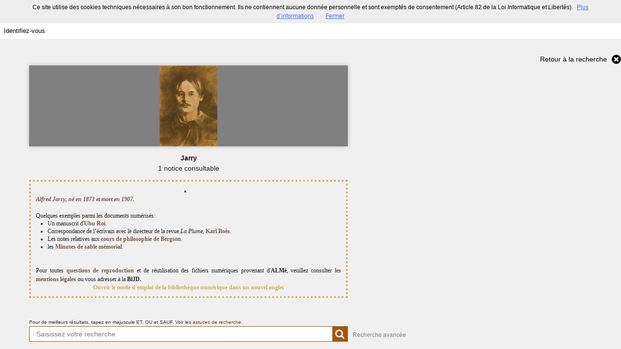

--- FILE ---
content_type: text/css; charset=UTF-8
request_url: https://bljd.sorbonne.fr/theme/mnesys/css/shared.css?v=4.6.32
body_size: 5784
content:
/* Menu générique*/
#minheadrest *, li.headrest *{
    -moz-box-sizing: border-box;
    -webkit-box-sizing: border-box;
    box-sizing: border-box;
}

#minheadrest{/*height: 80px;*/}
#minheadrest #headrest {position: relative;height: 48px;}
#minheadrest #headrest .height{line-height:48px;font-size:0;}
#minheadrest #headrest .title {position: relative;display: inline-block;z-index: 100;letter-spacing: 1px;margin: 0 10px;vertical-align: middle;}
#minheadrest #headrest img{vertical-align: middle;max-width: 100%;}
#container-blocks li.headrest .headrest_menu_wrapper,
#minheadrest .headrest_menu_wrapper{width: 100%;position:  relative;}
#container-blocks li.headrest .headrest_menu_wrapper{position: absolute;bottom: 0;left:0; right:0; width:auto;}
#minheadrest #headrest_connect{float: left;z-index: 1;margin-bottom: 0;}
.headrest_menu_wrapper:after {content: " ";clear: both;display: block;}

@font-face {
  font-family: 'Glyphicons Halflings';
  src: url('/bootstrap3/fonts/glyphicons-halflings-regular.eot');
  src: url('/bootstrap3/fonts/glyphicons-halflings-regular.eot?#iefix') format('embedded-opentype'),
       url('/bootstrap3/fonts/glyphicons-halflings-regular.woff') format('woff'),
       url('/bootstrap3/fonts/glyphicons-halflings-regular.ttf') format('truetype'),
       url('/bootstrap3/fonts/glyphicons-halflings-regular.svg#glyphicons_halflingsregular') format('svg');
}
.glyphicon {
  position: relative;
  top: 1px;
  display: inline-block;
  font-family: 'Glyphicons Halflings';
  font-style: normal;
  font-weight: normal;
  line-height: 1;
  -webkit-font-smoothing: antialiased;
  -moz-osx-font-smoothing: grayscale;
}
.glyphicon-home:before {
  content: "\e021";
}
.glyphicon-search:before {
  content: "\e003";
}
.glyphicon-bookmark:before {
  content: "\e044";
}
.glyphicon-off:before {
  content: "\e017";
}
.glyphicon-exclamation-sign:before {
  content: "\e101";
}

.headrestmenu { padding: 0; font-size:0; display:block; text-align:right; }

.headrestmenu a, .headrestmenu label {
    display:inline-block;
    height: 32px;
    line-height: 32px;
    margin: 0;
    padding: 0 8px;
    vertical-align: middle;
    font-size: 13px;
    color:inherit;
    font-weight: inherit;
    text-align: center;
    text-decoration: none;
}

.content_headrest span.lheight:not(.title) {
  display: block !important;
}

.headrestmenu a:focus,
.headrestmenu a:active,
.headrestmenu a:hover,
.headrestmenu a:visited,
.headrestmenu label:hover {
  text-decoration:none;
  color: inherit;
  box-shadow: none;
}

.headrestmenu .disabled{
    opacity:0.5;
}

.headrestmenu a > span {
    display:inline-block;
}


@media (max-width: 743px) {
    #container-blocks li.headrest.grid3-3 {overflow: inherit;}
    #container-blocks li.headrest .headrest_menu_wrapper {
      position:inherit;
      bottom:auto;
      left:auto;
    }
    #container-blocks li.headrest .content_headrest {
      height:auto;
    }
    #container-blocks li.headrest {
      height:auto !important;
    }
}

@media (max-width: 399px) {
  #menu.headrestmenu a {
    display: block;
    text-align:center;
    font-size:16px;
    line-height:40px;
    height:40px;
  }
}

/*Fin Menu Générique*/

/* Menu principale */


body.admin #headrest {
    display: none;
}
#container:not(.admin) #minheadrest{
    margin-top: inherit!important;
}

/* bloc connexion dans le header*/
.headrest_menu_wrapper.headrestmenu {
    padding: 0;
}

#headrest_connect{
    float: left;
}

#headrest_connect li{
    color:inherit;
}

#headrest_connect img.avatar {
  width:32px;
  max-height: 32px;
  vertical-align: top;
}
#headrest_connect span.connect_link{font-size: 10px!important; font-weight:bold;cursor:pointer;white-space:nowrap;}

#headrest_connect li.user.logged span.name{
    line-height: 32px;
    padding-left: 4px;
    min-width: 10px;
    max-width: 160px;
    text-overflow: ellipsis;
    display: inline-block;
    white-space: nowrap;
    overflow: hidden;
}
#headrest_connect li.user.logged a:first-child{
    padding-left: 0px;
}

#headrest_connect span.user .css-arrow-down{
    display:inline-block;
    float:right;
    margin-top:-8px;
}
#headrest_connect a:hover li{
    cursor:pointer;
}
/*Debut Icone logout*/

#ico-logout>img{
    width: 18px;
    height: 18px;
    vertical-align: -3px;
}

.text-danger, .text-danger:before, .text-danger:after {
  /*color: #a94442;*/
}

#actions_layout_admin {
    margin-right: 110px;
    border-left: 1px solid #ebebeb;
    border-right: 1px solid #ebebeb;
}

#actions_layout_admin > li > a{
    padding: 1em 5px;
}

#bar-action {
  background-color: white;
  left: auto;
  right: 150px;
  top: 6px;
}


#mode-switcher {
    background: #4970EC;
    color: white;
    opacity:0.7;
    position:fixed;
    right: 0;
    top: 0;
    display: block;
    z-index: 2000;
    font-weight: bold;
    padding: 6px 15px;
    text-align: center;
    text-decoration: none;
}
#mode-switcher.in-admin { padding:7px 15px 8px; }
#mode-switcher:hover{ opacity: 1; }
#mode-switcher p {
    margin:0;
    font-weight: bold;
    font-size: 13px;
    line-height:18px;
}

#dashbord_tules{}
#dashbord_tules .row-fluid{margin-bottom:32px;}
#dashbord_tules a{text-decoration: none;margin-top: 20px;}
#dashbord_tules .btn-group a{margin-top: 0;}
#dashbord_tules .content{
  text-align: center;
  position: relative;
  background-color: white;
  overflow: hidden;
  color: #333;
}

#dashbord_tules .content .tule-title{ z-index: 30;}
#dashbord_tules .content .tule-title .illu{
  font-size: 112px;
  line-height: 112px;
  /*text-shadow: #000 0px 0px 2px, #000 0px 0px 2px, #000 0px 0px 2px, #000 0px 0px 2px;*/
  padding: 18px;
  /*height: 124px;*/
}

.icon-superpose {
  position: relative;
  height: 158px;
  margin: 0;
  width: 100%;
}

#dashbord_tules .content .tule-title .icon-superpose .illu {
  position: absolute;
  height: 112px;
  width: 100%;
  right: 0;
  margin: 0;
  padding: 18px 0!important;
}

.illu.icon-oaipmh{
  background: url("/theme/admin/img/icon/oaipmh.png") no-repeat scroll -399px 26px transparent;
}
.illu.icon-oaipmh:hover{
}

#dashbord_tules .content .tule-desc{
  position: absolute;
  /*text-align: left;*/
  background-color: rgba(0,0,0,0.75);
  z-index: 40;
  top:0px;
  opacity: 0;
  line-height: 200px;
  height: 200px;
  padding: 2px 0;
  width: 100%;
  -webkit-transition: opacity 0.2s linear;
  -webkit-animation-delay:20s, 20s;
  -moz-transition: opacity 0.2s linear;
  -moz-animation-delay:20s, 20s;
  transition: opacity 0.2s linear;
  animation-delay:20s, 20s;
}

#dashbord_tules .content .tule-desc .tule-desc-content{
  color: white;
  line-height: 20px;
  vertical-align: middle;
  display: inline-block;
  padding: 0 5px;
}

#dashbord_tules .content:hover .tule-title .illu{
  color: #999;
}

#dashbord_tules .content:hover .tule-title{
  color: #000;
}

#dashbord_tules .content:hover .tule-desc{
  opacity: 1;
}

.form-group .slider {
  width:100% !important;
}

#browser-update {
  border: 0;
  background: transparent;
  color: #4A71ED;
}

#browser-update:focus {
  outline: none;
}

#browser-update:hover {
  text-decoration: underline;
}

.browser-update {
    position: relative;
    background: #fff;
    border-bottom: 1px solid #ccc;
    font-size: 12px;
}

.browser-update-alert {
    text-align: center;
    padding: 10px;
    padding-top: 15px;
    margin-bottom: 5px;
}

.browser-update-choice ul {
    display: table;
    padding: 0;
    margin: 0 auto;
    min-width: 50%;
}

.browser-update-choice li {
    display: table-cell;
    text-align: center;
}

.browser-update-choice li div {
    display: inline-block;
    text-align: left;
}

.browser-update-choice span {
    display: block;
}

.browser-update-choice a {
    text-decoration: none;
    display: inline-block;
    text-align: left;
    background-image: url('[data-uri]');
    background-repeat: no-repeat;
    padding: 25px;
    padding-top: 15px;
    padding-left: 74px;
    color: inherit;
}

.browser-update-choice.hidden {
  display: none;
}

.browser-update-choice a:hover .browser-dl {
    text-decoration: underline;
}

.browser-update-choice a:hover .browser-name {
    color: #000;
}


.browser-update-choice .browser-firefox {
    background-position: 0 -88px;
}

.browser-update-choice .browser-chrome {
    background-position: 0 -178px;
}

.browser-update-choice .browser-opera {
    background-position: 0 2px;
}

.browser-update-choice .browser-name {
    font-size: 1.3em;
    color: #696969;
}

.browser-update-choice .browser-dl {
    color: #4A71ED;
}

@keyframes cookie-choice-enter {
  0% {
    -webkit-transform: translateY(-100%);
            transform: translateY(-100%);
  }
  100% {
    -webkit-transform: translateY(0);
            transform: translateY(0);
  }
}

#cookieChoiceInfo {
  position: absolute;
  top: 0;
  left: 0;
  z-index: 1999;
  -webkit-animation: cookie-choice-enter 0.2s ease-out 1;
          animation: cookie-choice-enter 0.2s ease-out 1;
}

#container-blocks {
  margin: 0;
  padding: 0;
  list-style: none;
}

#container-blocks div.content{position:relative;height:100%;width:100%;}

.rgpd {
    text-align: center;
    margin-top: 3%;
    display: inline-block;
    max-width: 500px;
}

--- FILE ---
content_type: text/css; charset=UTF-8
request_url: https://bljd.sorbonne.fr/css/custom.css?v=4.6.32
body_size: 249
content:
#b6 .currentel, #b6 .currentel * { background-color: rgba(255,255,255,1);color: rgba(0,0,0,1); }
#b5 .title, #b5 .title * { font-size: 25px;font-weight: bold; }
#b5 .custom_block, #b5 .custom_block * { background-color: rgba(94,48,15,1); }
#b4 .custom_block, #b4 .custom_block * { background-color: rgba(0,0,0,0); }
#b4 .currentel, #b4 .currentel * { margin-top: no;margin_side: yes; }
#b4 .title, #b4 .title * { color: rgba(163,61,17,1);font-size: 25px;font-weight: bold; }
#b4 .headrestmenu, #b4 .headrestmenu * { background-color: rgba(255,255,255,1);color: rgba(0,0,0,1);link-active-color: rgba(255,255,255,1); }

--- FILE ---
content_type: text/css; charset=UTF-8
request_url: https://bljd.sorbonne.fr/blocks/currentStyles.css?v=4.6.32
body_size: 203
content:
 #b-4 .height{height:310px;}#b-4 .lheight{line-height:206px;}#minheadrest .height{height:48px;}#minheadrest .lheight{line-height:48px;}li#b-4 .content_headrest, #minheadrest {text-align:center;}
#b-5 .height{height:px;}#b-5 .lheight{line-height:0px;}#b-5 {text-align:center;background-repeat: no-repeat;background-position: left top;}
#b-6 .height{height:autopx;}#b-6 .lheight{line-height:0px;}#b-6 {}
#b-18 .height{height:352px;}#b-18 .lheight{line-height:234px;}#b-18 {}


--- FILE ---
content_type: application/javascript
request_url: https://bljd.sorbonne.fr/bundles/naonedvanao/js/vendor/selectize.infinitescroll.js?v=4.6.32
body_size: 564
content:
define(['selectize'], function(Selectize) {
  Selectize.define('infinite_scroll', function(options) {
    var self = this
      , page = 1;

    self.infinitescroll = {
      onScroll: function() {
        var dropdown_content = self.$dropdown_content;
        var scrollPosition = (dropdown_content.scrollTop() + dropdown_content.innerHeight()) / dropdown_content[0].scrollHeight;
        if (scrollPosition > options.scrollRatio) {
          var query = JSON.stringify({
            search: self.lastValue,
            page: page
          })

          self.$dropdown_content.off('scroll')
          self.onSearchChange(query)
        }
      }
    };

    self.onFocus = (function() {
      var original = self.onFocus;

      return function() {
        var query = JSON.stringify({
          search: self.lastValue,
          page: page
        })

        original.apply(self, arguments);
        self.onSearchChange(query)
      };
    })();

    self.onKeyUp = function(e) {
      var self = this;

      if (self.isLocked) return e && e.preventDefault();
      var value = self.$control_input.val() || '';

      if (self.lastValue !== value) {
        var query = JSON.stringify({
          search: value,
          page: page = 1
        });

        self.lastValue = value;
        self.onSearchChange(query);
        self.refreshOptions();
        self.clearOptions();
        self.trigger('type', value);
      }
    };

    self.on('load',function(){
      page++
      self.$dropdown_content.on('scroll', self.infinitescroll.onScroll);
    });

  });
});

--- FILE ---
content_type: application/javascript
request_url: https://bljd.sorbonne.fr/bundles/naonedvanao/js/cdn-fallback/mapbox.min.js?v=4.6.32
body_size: 55203
content:
!function t(e,i,n){function o(a,r){if(!i[a]){if(!e[a]){var l="function"==typeof require&&require;if(!r&&l)return l(a,!0);if(s)return s(a,!0);throw new Error("Cannot find module '"+a+"'")}var h=i[a]={exports:{}};e[a][0].call(h.exports,function(t){var i=e[a][1][t];return o(i?i:t)},h,h.exports,t,e,i,n)}return i[a].exports}for(var s="function"==typeof require&&require,a=0;a<n.length;a++)o(n[a]);return o}({1:[function(t){t("./leaflet"),t("./mapbox")},{"./leaflet":2,"./mapbox":3}],2:[function(t){window.L=t("leaflet/dist/leaflet-src")},{"leaflet/dist/leaflet-src":6}],3:[function(t,e){window.L.Icon.Default.imagePath="//api.tiles.mapbox.com/mapbox.js/v"+t("./package.json").version+"/images",L.mapbox=e.exports={VERSION:t("./package.json").version,geocoder:t("./src/geocoder"),marker:t("./src/marker"),simplestyle:t("./src/simplestyle"),tileLayer:t("./src/tile_layer"),infoControl:t("./src/info_control"),shareControl:t("./src/share_control"),legendControl:t("./src/legend_control"),geocoderControl:t("./src/geocoder_control"),gridControl:t("./src/grid_control"),gridLayer:t("./src/grid_layer"),featureLayer:t("./src/feature_layer"),map:t("./src/map"),config:t("./src/config"),sanitize:t("sanitize-caja"),template:t("mustache").to_html},L.mapbox.markerLayer=L.mapbox.featureLayer},{"./package.json":10,"./src/config":11,"./src/feature_layer":12,"./src/geocoder":13,"./src/geocoder_control":14,"./src/grid_control":16,"./src/grid_layer":17,"./src/info_control":18,"./src/legend_control":19,"./src/map":21,"./src/marker":22,"./src/share_control":24,"./src/simplestyle":25,"./src/tile_layer":26,mustache:7,"sanitize-caja":8}],4:[function(t,e){function i(t,e,i){function n(t){return t>=200&&300>t||304===t}function o(){void 0===r.status||n(r.status)?e.call(r,null,r):e.call(r,r,null)}var s=!1;if("undefined"==typeof window.XMLHttpRequest)return e(Error("Browser not supported"));if("undefined"==typeof i){var a=t.match(/^\s*https?:\/\/[^\/]*/);i=a&&a[0]!==location.protocol+"//"+location.domain+(location.port?":"+location.port:"")}var r;if(!i||"object"!=typeof window.XDomainRequest&&"function"!=typeof window.XDomainRequest)r=new window.XMLHttpRequest;else{r=new window.XDomainRequest;var l=e;e=function(){if(s)l.apply(this,arguments);else{var t=this,e=arguments;setTimeout(function(){l.apply(t,e)},0)}}}return"onload"in r?r.onload=o:r.onreadystatechange=function(){4===r.readyState&&o()},r.onerror=function(t){e.call(this,t||!0,null),e=function(){}},r.onprogress=function(){},r.ontimeout=function(t){e.call(this,t,null),e=function(){}},r.onabort=function(t){e.call(this,t,null),e=function(){}},r.open("GET",t,!0),r.send(null),s=!0,r}"undefined"!=typeof e&&(e.exports=i)},{}],5:[function(t,e,i){!function(t){function e(t){if(e[t]!==s)return e[t];var i;if("bug-string-char-index"==t)i="a"!="a"[0];else if("json"==t)i=e("json-stringify")&&e("json-parse");else{var n,o='{"a":[1,true,false,null,"\\u0000\\b\\n\\f\\r\\t"]}';if("json-stringify"==t){var r=h.stringify,l="function"==typeof r&&u;if(l){(n=function(){return 1}).toJSON=n;try{l="0"===r(0)&&"0"===r(new Number)&&'""'==r(new String)&&r(a)===s&&r(s)===s&&r()===s&&"1"===r(n)&&"[1]"==r([n])&&"[null]"==r([s])&&"null"==r(null)&&"[null,null,null]"==r([s,a,null])&&r({a:[n,!0,!1,null,"\x00\b\n\f\r  "]})==o&&"1"===r(null,n)&&"[\n 1,\n 2\n]"==r([1,2],null,1)&&'"-271821-04-20T00:00:00.000Z"'==r(new Date(-864e13))&&'"+275760-09-13T00:00:00.000Z"'==r(new Date(864e13))&&'"-000001-01-01T00:00:00.000Z"'==r(new Date(-621987552e5))&&'"1969-12-31T23:59:59.999Z"'==r(new Date(-1))}catch(c){l=!1}}i=l}if("json-parse"==t){var p=h.parse;if("function"==typeof p)try{if(0===p("0")&&!p(!1)){n=p(o);var d=5==n.a.length&&1===n.a[0];if(d){try{d=!p('" "')}catch(c){}if(d)try{d=1!==p("01")}catch(c){}if(d)try{d=1!==p("1.")}catch(c){}}}}catch(c){d=!1}i=d}}return e[t]=!!i}var n,o,s,a={}.toString,r="function"==typeof define&&define.amd,l="object"==typeof JSON&&JSON,h="object"==typeof i&&i&&!i.nodeType&&i;h&&l?(h.stringify=l.stringify,h.parse=l.parse):h=t.JSON=l||{};var u=new Date(-0xc782b5b800cec);try{u=-109252==u.getUTCFullYear()&&0===u.getUTCMonth()&&1===u.getUTCDate()&&10==u.getUTCHours()&&37==u.getUTCMinutes()&&6==u.getUTCSeconds()&&708==u.getUTCMilliseconds()}catch(c){}if(!e("json")){var p="[object Function]",d="[object Date]",m="[object Number]",f="[object String]",_="[object Array]",g="[object Boolean]",v=e("bug-string-char-index");if(!u)var y=Math.floor,L=[0,31,59,90,120,151,181,212,243,273,304,334],b=function(t,e){return L[e]+365*(t-1970)+y((t-1969+(e=+(e>1)))/4)-y((t-1901+e)/100)+y((t-1601+e)/400)};(n={}.hasOwnProperty)||(n=function(t){var e,i={};return(i.__proto__=null,i.__proto__={toString:1},i).toString!=a?n=function(t){var e=this.__proto__,i=t in(this.__proto__=null,this);return this.__proto__=e,i}:(e=i.constructor,n=function(t){var i=(this.constructor||e).prototype;return t in this&&!(t in i&&this[t]===i[t])}),i=null,n.call(this,t)});var P={"boolean":1,number:1,string:1,undefined:1},T=function(t,e){var i=typeof t[e];return"object"==i?!!t[e]:!P[i]};if(o=function(t,e){var i,s,r,l=0;(i=function(){this.valueOf=0}).prototype.valueOf=0,s=new i;for(r in s)n.call(s,r)&&l++;return i=s=null,l?o=2==l?function(t,e){var i,o={},s=a.call(t)==p;for(i in t)s&&"prototype"==i||n.call(o,i)||!(o[i]=1)||!n.call(t,i)||e(i)}:function(t,e){var i,o,s=a.call(t)==p;for(i in t)s&&"prototype"==i||!n.call(t,i)||(o="constructor"===i)||e(i);(o||n.call(t,i="constructor"))&&e(i)}:(s=["valueOf","toString","toLocaleString","propertyIsEnumerable","isPrototypeOf","hasOwnProperty","constructor"],o=function(t,e){var i,o,r=a.call(t)==p,l=!r&&"function"!=typeof t.constructor&&T(t,"hasOwnProperty")?t.hasOwnProperty:n;for(i in t)r&&"prototype"==i||!l.call(t,i)||e(i);for(o=s.length;i=s[--o];l.call(t,i)&&e(i));}),o(t,e)},!e("json-stringify")){var E={92:"\\\\",34:'\\"',8:"\\b",12:"\\f",10:"\\n",13:"\\r",9:"\\t"},x="000000",w=function(t,e){return(x+(e||0)).slice(-t)},C="\\u00",M=function(t){var e,i='"',n=0,o=t.length,s=o>10&&v;for(s&&(e=t.split(""));o>n;n++){var a=t.charCodeAt(n);switch(a){case 8:case 9:case 10:case 12:case 13:case 34:case 92:i+=E[a];break;default:if(32>a){i+=C+w(2,a.toString(16));break}i+=s?e[n]:v?t.charAt(n):t[n]}}return i+'"'},D=function(t,e,i,r,l,h,u){var c,p,v,L,P,T,E,x,C,S,k,A,U,O,I,R;try{c=e[t]}catch(z){}if("object"==typeof c&&c)if(p=a.call(c),p!=d||n.call(c,"toJSON"))"function"==typeof c.toJSON&&(p!=m&&p!=f&&p!=_||n.call(c,"toJSON"))&&(c=c.toJSON(t));else if(c>-1/0&&1/0>c){if(b){for(P=y(c/864e5),v=y(P/365.2425)+1970-1;b(v+1,0)<=P;v++);for(L=y((P-b(v,0))/30.42);b(v,L+1)<=P;L++);P=1+P-b(v,L),T=(c%864e5+864e5)%864e5,E=y(T/36e5)%24,x=y(T/6e4)%60,C=y(T/1e3)%60,S=T%1e3}else v=c.getUTCFullYear(),L=c.getUTCMonth(),P=c.getUTCDate(),E=c.getUTCHours(),x=c.getUTCMinutes(),C=c.getUTCSeconds(),S=c.getUTCMilliseconds();c=(0>=v||v>=1e4?(0>v?"-":"+")+w(6,0>v?-v:v):w(4,v))+"-"+w(2,L+1)+"-"+w(2,P)+"T"+w(2,E)+":"+w(2,x)+":"+w(2,C)+"."+w(3,S)+"Z"}else c=null;if(i&&(c=i.call(e,t,c)),null===c)return"null";if(p=a.call(c),p==g)return""+c;if(p==m)return c>-1/0&&1/0>c?""+c:"null";if(p==f)return M(""+c);if("object"==typeof c){for(O=u.length;O--;)if(u[O]===c)throw TypeError();if(u.push(c),k=[],I=h,h+=l,p==_){for(U=0,O=c.length;O>U;U++)A=D(U,c,i,r,l,h,u),k.push(A===s?"null":A);R=k.length?l?"[\n"+h+k.join(",\n"+h)+"\n"+I+"]":"["+k.join(",")+"]":"[]"}else o(r||c,function(t){var e=D(t,c,i,r,l,h,u);e!==s&&k.push(M(t)+":"+(l?" ":"")+e)}),R=k.length?l?"{\n"+h+k.join(",\n"+h)+"\n"+I+"}":"{"+k.join(",")+"}":"{}";return u.pop(),R}};h.stringify=function(t,e,i){var n,o,s,r;if("function"==typeof e||"object"==typeof e&&e)if((r=a.call(e))==p)o=e;else if(r==_){s={};for(var l,h=0,u=e.length;u>h;l=e[h++],r=a.call(l),(r==f||r==m)&&(s[l]=1));}if(i)if((r=a.call(i))==m){if((i-=i%1)>0)for(n="",i>10&&(i=10);n.length<i;n+=" ");}else r==f&&(n=i.length<=10?i:i.slice(0,10));return D("",(l={},l[""]=t,l),o,s,n,"",[])}}if(!e("json-parse")){var S,k,A=String.fromCharCode,U={92:"\\",34:'"',47:"/",98:"\b",116:"   ",110:"\n",102:"\f",114:"\r"},O=function(){throw S=k=null,SyntaxError()},I=function(){for(var t,e,i,n,o,s=k,a=s.length;a>S;)switch(o=s.charCodeAt(S)){case 9:case 10:case 13:case 32:S++;break;case 123:case 125:case 91:case 93:case 58:case 44:return t=v?s.charAt(S):s[S],S++,t;case 34:for(t="@",S++;a>S;)if(o=s.charCodeAt(S),32>o)O();else if(92==o)switch(o=s.charCodeAt(++S)){case 92:case 34:case 47:case 98:case 116:case 110:case 102:case 114:t+=U[o],S++;break;case 117:for(e=++S,i=S+4;i>S;S++)o=s.charCodeAt(S),o>=48&&57>=o||o>=97&&102>=o||o>=65&&70>=o||O();t+=A("0x"+s.slice(e,S));break;default:O()}else{if(34==o)break;for(o=s.charCodeAt(S),e=S;o>=32&&92!=o&&34!=o;)o=s.charCodeAt(++S);t+=s.slice(e,S)}if(34==s.charCodeAt(S))return S++,t;O();default:if(e=S,45==o&&(n=!0,o=s.charCodeAt(++S)),o>=48&&57>=o){for(48==o&&(o=s.charCodeAt(S+1),o>=48&&57>=o)&&O(),n=!1;a>S&&(o=s.charCodeAt(S),o>=48&&57>=o);S++);if(46==s.charCodeAt(S)){for(i=++S;a>i&&(o=s.charCodeAt(i),o>=48&&57>=o);i++);i==S&&O(),S=i}if(o=s.charCodeAt(S),101==o||69==o){for(o=s.charCodeAt(++S),(43==o||45==o)&&S++,i=S;a>i&&(o=s.charCodeAt(i),o>=48&&57>=o);i++);i==S&&O(),S=i}return+s.slice(e,S)}if(n&&O(),"true"==s.slice(S,S+4))return S+=4,!0;if("false"==s.slice(S,S+5))return S+=5,!1;if("null"==s.slice(S,S+4))return S+=4,null;O()}return"$"},R=function(t){var e,i;if("$"==t&&O(),"string"==typeof t){if("@"==(v?t.charAt(0):t[0]))return t.slice(1);if("["==t){for(e=[];t=I(),"]"!=t;i||(i=!0))i&&(","==t?(t=I(),"]"==t&&O()):O()),","==t&&O(),e.push(R(t));return e}if("{"==t){for(e={};t=I(),"}"!=t;i||(i=!0))i&&(","==t?(t=I(),"}"==t&&O()):O()),(","==t||"string"!=typeof t||"@"!=(v?t.charAt(0):t[0])||":"!=I())&&O(),e[t.slice(1)]=R(I());return e}O()}return t},z=function(t,e,i){var n=B(t,e,i);n===s?delete t[e]:t[e]=n},B=function(t,e,i){var n,s=t[e];if("object"==typeof s&&s)if(a.call(s)==_)for(n=s.length;n--;)z(s,n,i);else o(s,function(t){z(s,t,i)});return i.call(t,e,s)};h.parse=function(t,e){var i,n;return S=0,k=""+t,i=R(I()),"$"!=I()&&O(),S=k=null,e&&a.call(e)==p?B((n={},n[""]=i,n),"",e):i}}}r&&define(function(){return h})}(this)},{}],6:[function(t,e){!function(t,i,n){var o=t.L,s={};s.version="0.7.2","object"==typeof e&&"object"==typeof e.exports?e.exports=s:"function"==typeof define&&define.amd&&define(s),s.noConflict=function(){return t.L=o,this},t.L=s,s.Util={extend:function(t){var e,i,n,o,s=Array.prototype.slice.call(arguments,1);for(i=0,n=s.length;n>i;i++){o=s[i]||{};for(e in o)o.hasOwnProperty(e)&&(t[e]=o[e])}return t},bind:function(t,e){var i=arguments.length>2?Array.prototype.slice.call(arguments,2):null;return function(){return t.apply(e,i||arguments)}},stamp:function(){var t=0,e="_leaflet_id";return function(i){return i[e]=i[e]||++t,i[e]}}(),invokeEach:function(t,e,i){var n,o;if("object"==typeof t){o=Array.prototype.slice.call(arguments,3);for(n in t)e.apply(i,[n,t[n]].concat(o));return!0}return!1},limitExecByInterval:function(t,e,i){var n,o;return function s(){var a=arguments;return n?(o=!0,void 0):(n=!0,setTimeout(function(){n=!1,o&&(s.apply(i,a),o=!1)},e),t.apply(i,a),void 0)}},falseFn:function(){return!1},formatNum:function(t,e){var i=Math.pow(10,e||5);return Math.round(t*i)/i},trim:function(t){return t.trim?t.trim():t.replace(/^\s+|\s+$/g,"")},splitWords:function(t){return s.Util.trim(t).split(/\s+/)},setOptions:function(t,e){return t.options=s.extend({},t.options,e),t.options},getParamString:function(t,e,i){var n=[];for(var o in t)n.push(encodeURIComponent(i?o.toUpperCase():o)+"="+encodeURIComponent(t[o]));return(e&&-1!==e.indexOf("?")?"&":"?")+n.join("&")},template:function(t,e){return t.replace(/\{ *([\w_]+) *\}/g,function(t,i){var o=e[i];if(o===n)throw new Error("No value provided for variable "+t);return"function"==typeof o&&(o=o(e)),o})},isArray:Array.isArray||function(t){return"[object Array]"===Object.prototype.toString.call(t)},emptyImageUrl:"[data-uri]"},function(){function e(e){var i,n,o=["webkit","moz","o","ms"];for(i=0;i<o.length&&!n;i++)n=t[o[i]+e];return n}function i(e){var i=+new Date,o=Math.max(0,16-(i-n));return n=i+o,t.setTimeout(e,o)}var n=0,o=t.requestAnimationFrame||e("RequestAnimationFrame")||i,a=t.cancelAnimationFrame||e("CancelAnimationFrame")||e("CancelRequestAnimationFrame")||function(e){t.clearTimeout(e)};s.Util.requestAnimFrame=function(e,n,a,r){return e=s.bind(e,n),a&&o===i?(e(),void 0):o.call(t,e,r)},s.Util.cancelAnimFrame=function(e){e&&a.call(t,e)}}(),s.extend=s.Util.extend,s.bind=s.Util.bind,s.stamp=s.Util.stamp,s.setOptions=s.Util.setOptions,s.Class=function(){},s.Class.extend=function(t){var e=function(){this.initialize&&this.initialize.apply(this,arguments),this._initHooks&&this.callInitHooks()},i=function(){};i.prototype=this.prototype;var n=new i;n.constructor=e,e.prototype=n;for(var o in this)this.hasOwnProperty(o)&&"prototype"!==o&&(e[o]=this[o]);t.statics&&(s.extend(e,t.statics),delete t.statics),t.includes&&(s.Util.extend.apply(null,[n].concat(t.includes)),delete t.includes),t.options&&n.options&&(t.options=s.extend({},n.options,t.options)),s.extend(n,t),n._initHooks=[];var a=this;return e.__super__=a.prototype,n.callInitHooks=function(){if(!this._initHooksCalled){a.prototype.callInitHooks&&a.prototype.callInitHooks.call(this),this._initHooksCalled=!0;for(var t=0,e=n._initHooks.length;e>t;t++)n._initHooks[t].call(this)}},e},s.Class.include=function(t){s.extend(this.prototype,t)},s.Class.mergeOptions=function(t){s.extend(this.prototype.options,t)},s.Class.addInitHook=function(t){var e=Array.prototype.slice.call(arguments,1),i="function"==typeof t?t:function(){this[t].apply(this,e)};this.prototype._initHooks=this.prototype._initHooks||[],this.prototype._initHooks.push(i)};var a="_leaflet_events";s.Mixin={},s.Mixin.Events={addEventListener:function(t,e,i){if(s.Util.invokeEach(t,this.addEventListener,this,e,i))return this;var n,o,r,l,h,u,c,p=this[a]=this[a]||{},d=i&&i!==this&&s.stamp(i);for(t=s.Util.splitWords(t),n=0,o=t.length;o>n;n++)r={action:e,context:i||this},l=t[n],d?(h=l+"_idx",u=h+"_len",c=p[h]=p[h]||{},c[d]||(c[d]=[],p[u]=(p[u]||0)+1),c[d].push(r)):(p[l]=p[l]||[],p[l].push(r));return this},hasEventListeners:function(t){var e=this[a];return!!e&&(t in e&&e[t].length>0||t+"_idx"in e&&e[t+"_idx_len"]>0)},removeEventListener:function(t,e,i){if(!this[a])return this;if(!t)return this.clearAllEventListeners();if(s.Util.invokeEach(t,this.removeEventListener,this,e,i))return this;var n,o,r,l,h,u,c,p,d,m=this[a],f=i&&i!==this&&s.stamp(i);for(t=s.Util.splitWords(t),n=0,o=t.length;o>n;n++)if(r=t[n],u=r+"_idx",c=u+"_len",p=m[u],e){if(l=f&&p?p[f]:m[r]){for(h=l.length-1;h>=0;h--)l[h].action!==e||i&&l[h].context!==i||(d=l.splice(h,1),d[0].action=s.Util.falseFn);i&&p&&0===l.length&&(delete p[f],m[c]--)}}else delete m[r],delete m[u],delete m[c];return this},clearAllEventListeners:function(){return delete this[a],this},fireEvent:function(t,e){if(!this.hasEventListeners(t))return this;var i,n,o,r,l,h=s.Util.extend({},e,{type:t,target:this}),u=this[a];if(u[t])for(i=u[t].slice(),n=0,o=i.length;o>n;n++)i[n].action.call(i[n].context,h);r=u[t+"_idx"];for(l in r)if(i=r[l].slice())for(n=0,o=i.length;o>n;n++)i[n].action.call(i[n].context,h);return this},addOneTimeEventListener:function(t,e,i){if(s.Util.invokeEach(t,this.addOneTimeEventListener,this,e,i))return this;var n=s.bind(function(){this.removeEventListener(t,e,i).removeEventListener(t,n,i)},this);return this.addEventListener(t,e,i).addEventListener(t,n,i)}},s.Mixin.Events.on=s.Mixin.Events.addEventListener,s.Mixin.Events.off=s.Mixin.Events.removeEventListener,s.Mixin.Events.once=s.Mixin.Events.addOneTimeEventListener,s.Mixin.Events.fire=s.Mixin.Events.fireEvent,function(){var e="ActiveXObject"in t,o=e&&!i.addEventListener,a=navigator.userAgent.toLowerCase(),r=-1!==a.indexOf("webkit"),l=-1!==a.indexOf("chrome"),h=-1!==a.indexOf("phantom"),u=-1!==a.indexOf("android"),c=-1!==a.search("android [23]"),p=-1!==a.indexOf("gecko"),d=typeof orientation!=n+"",m=t.navigator&&t.navigator.msPointerEnabled&&t.navigator.msMaxTouchPoints&&!t.PointerEvent,f=t.PointerEvent&&t.navigator.pointerEnabled&&t.navigator.maxTouchPoints||m,_="devicePixelRatio"in t&&t.devicePixelRatio>1||"matchMedia"in t&&t.matchMedia("(min-resolution:144dpi)")&&t.matchMedia("(min-resolution:144dpi)").matches,g=i.documentElement,v=e&&"transition"in g.style,y="WebKitCSSMatrix"in t&&"m11"in new t.WebKitCSSMatrix&&!c,L="MozPerspective"in g.style,b="OTransition"in g.style,P=!t.L_DISABLE_3D&&(v||y||L||b)&&!h,T=!t.L_NO_TOUCH&&!h&&function(){var t="ontouchstart";if(f||t in g)return!0;var e=i.createElement("div"),n=!1;return e.setAttribute?(e.setAttribute(t,"return;"),"function"==typeof e[t]&&(n=!0),e.removeAttribute(t),e=null,n):!1}();s.Browser={ie:e,ielt9:o,webkit:r,gecko:p&&!r&&!t.opera&&!e,android:u,android23:c,chrome:l,ie3d:v,webkit3d:y,gecko3d:L,opera3d:b,any3d:P,mobile:d,mobileWebkit:d&&r,mobileWebkit3d:d&&y,mobileOpera:d&&t.opera,touch:T,msPointer:m,pointer:f,retina:_}}(),s.Point=function(t,e,i){this.x=i?Math.round(t):t,this.y=i?Math.round(e):e},s.Point.prototype={clone:function(){return new s.Point(this.x,this.y)},add:function(t){return this.clone()._add(s.point(t))},_add:function(t){return this.x+=t.x,this.y+=t.y,this},subtract:function(t){return this.clone()._subtract(s.point(t))},_subtract:function(t){return this.x-=t.x,this.y-=t.y,this},divideBy:function(t){return this.clone()._divideBy(t)},_divideBy:function(t){return this.x/=t,this.y/=t,this},multiplyBy:function(t){return this.clone()._multiplyBy(t)},_multiplyBy:function(t){return this.x*=t,this.y*=t,this},round:function(){return this.clone()._round()},_round:function(){return this.x=Math.round(this.x),this.y=Math.round(this.y),this},floor:function(){return this.clone()._floor()},_floor:function(){return this.x=Math.floor(this.x),this.y=Math.floor(this.y),this},distanceTo:function(t){t=s.point(t);var e=t.x-this.x,i=t.y-this.y;return Math.sqrt(e*e+i*i)},equals:function(t){return t=s.point(t),t.x===this.x&&t.y===this.y},contains:function(t){return t=s.point(t),Math.abs(t.x)<=Math.abs(this.x)&&Math.abs(t.y)<=Math.abs(this.y)},toString:function(){return"Point("+s.Util.formatNum(this.x)+", "+s.Util.formatNum(this.y)+")"}},s.point=function(t,e,i){return t instanceof s.Point?t:s.Util.isArray(t)?new s.Point(t[0],t[1]):t===n||null===t?t:new s.Point(t,e,i)},s.Bounds=function(t,e){if(t)for(var i=e?[t,e]:t,n=0,o=i.length;o>n;n++)this.extend(i[n])},s.Bounds.prototype={extend:function(t){return t=s.point(t),this.min||this.max?(this.min.x=Math.min(t.x,this.min.x),this.max.x=Math.max(t.x,this.max.x),this.min.y=Math.min(t.y,this.min.y),this.max.y=Math.max(t.y,this.max.y)):(this.min=t.clone(),this.max=t.clone()),this},getCenter:function(t){return new s.Point((this.min.x+this.max.x)/2,(this.min.y+this.max.y)/2,t)},getBottomLeft:function(){return new s.Point(this.min.x,this.max.y)},getTopRight:function(){return new s.Point(this.max.x,this.min.y)},getSize:function(){return this.max.subtract(this.min)},contains:function(t){var e,i;return t="number"==typeof t[0]||t instanceof s.Point?s.point(t):s.bounds(t),t instanceof s.Bounds?(e=t.min,i=t.max):e=i=t,e.x>=this.min.x&&i.x<=this.max.x&&e.y>=this.min.y&&i.y<=this.max.y},intersects:function(t){t=s.bounds(t);var e=this.min,i=this.max,n=t.min,o=t.max,a=o.x>=e.x&&n.x<=i.x,r=o.y>=e.y&&n.y<=i.y;return a&&r},isValid:function(){return!(!this.min||!this.max)}},s.bounds=function(t,e){return!t||t instanceof s.Bounds?t:new s.Bounds(t,e)},s.Transformation=function(t,e,i,n){this._a=t,this._b=e,this._c=i,this._d=n},s.Transformation.prototype={transform:function(t,e){return this._transform(t.clone(),e)},_transform:function(t,e){return e=e||1,t.x=e*(this._a*t.x+this._b),t.y=e*(this._c*t.y+this._d),t},untransform:function(t,e){return e=e||1,new s.Point((t.x/e-this._b)/this._a,(t.y/e-this._d)/this._c)}},s.DomUtil={get:function(t){return"string"==typeof t?i.getElementById(t):t},getStyle:function(t,e){var n=t.style[e];if(!n&&t.currentStyle&&(n=t.currentStyle[e]),(!n||"auto"===n)&&i.defaultView){var o=i.defaultView.getComputedStyle(t,null);n=o?o[e]:null}return"auto"===n?null:n},getViewportOffset:function(t){var e,n=0,o=0,a=t,r=i.body,l=i.documentElement;do{if(n+=a.offsetTop||0,o+=a.offsetLeft||0,n+=parseInt(s.DomUtil.getStyle(a,"borderTopWidth"),10)||0,o+=parseInt(s.DomUtil.getStyle(a,"borderLeftWidth"),10)||0,e=s.DomUtil.getStyle(a,"position"),a.offsetParent===r&&"absolute"===e)break;if("fixed"===e){n+=r.scrollTop||l.scrollTop||0,o+=r.scrollLeft||l.scrollLeft||0;break}if("relative"===e&&!a.offsetLeft){var h=s.DomUtil.getStyle(a,"width"),u=s.DomUtil.getStyle(a,"max-width"),c=a.getBoundingClientRect();("none"!==h||"none"!==u)&&(o+=c.left+a.clientLeft),n+=c.top+(r.scrollTop||l.scrollTop||0);break}a=a.offsetParent}while(a);a=t;do{if(a===r)break;n-=a.scrollTop||0,o-=a.scrollLeft||0,a=a.parentNode}while(a);return new s.Point(o,n)},documentIsLtr:function(){return s.DomUtil._docIsLtrCached||(s.DomUtil._docIsLtrCached=!0,s.DomUtil._docIsLtr="ltr"===s.DomUtil.getStyle(i.body,"direction")),s.DomUtil._docIsLtr},create:function(t,e,n){var o=i.createElement(t);return o.className=e,n&&n.appendChild(o),o},hasClass:function(t,e){if(t.classList!==n)return t.classList.contains(e);var i=s.DomUtil._getClass(t);return i.length>0&&new RegExp("(^|\\s)"+e+"(\\s|$)").test(i)},addClass:function(t,e){if(t.classList!==n)for(var i=s.Util.splitWords(e),o=0,a=i.length;a>o;o++)t.classList.add(i[o]);else if(!s.DomUtil.hasClass(t,e)){var r=s.DomUtil._getClass(t);s.DomUtil._setClass(t,(r?r+" ":"")+e)}},removeClass:function(t,e){t.classList!==n?t.classList.remove(e):s.DomUtil._setClass(t,s.Util.trim((" "+s.DomUtil._getClass(t)+" ").replace(" "+e+" "," ")))},_setClass:function(t,e){t.className.baseVal===n?t.className=e:t.className.baseVal=e},_getClass:function(t){return t.className.baseVal===n?t.className:t.className.baseVal},setOpacity:function(t,e){if("opacity"in t.style)t.style.opacity=e;else if("filter"in t.style){var i=!1,n="DXImageTransform.Microsoft.Alpha";try{i=t.filters.item(n)}catch(o){if(1===e)return}e=Math.round(100*e),i?(i.Enabled=100!==e,i.Opacity=e):t.style.filter+=" progid:"+n+"(opacity="+e+")"}},testProp:function(t){for(var e=i.documentElement.style,n=0;n<t.length;n++)if(t[n]in e)return t[n];return!1},getTranslateString:function(t){var e=s.Browser.webkit3d,i="translate"+(e?"3d":"")+"(",n=(e?",0":"")+")";return i+t.x+"px,"+t.y+"px"+n},getScaleString:function(t,e){var i=s.DomUtil.getTranslateString(e.add(e.multiplyBy(-1*t))),n=" scale("+t+") ";return i+n},setPosition:function(t,e,i){t._leaflet_pos=e,!i&&s.Browser.any3d?t.style[s.DomUtil.TRANSFORM]=s.DomUtil.getTranslateString(e):(t.style.left=e.x+"px",t.style.top=e.y+"px")},getPosition:function(t){return t._leaflet_pos}},s.DomUtil.TRANSFORM=s.DomUtil.testProp(["transform","WebkitTransform","OTransform","MozTransform","msTransform"]),s.DomUtil.TRANSITION=s.DomUtil.testProp(["webkitTransition","transition","OTransition","MozTransition","msTransition"]),s.DomUtil.TRANSITION_END="webkitTransition"===s.DomUtil.TRANSITION||"OTransition"===s.DomUtil.TRANSITION?s.DomUtil.TRANSITION+"End":"transitionend",function(){if("onselectstart"in i)s.extend(s.DomUtil,{disableTextSelection:function(){s.DomEvent.on(t,"selectstart",s.DomEvent.preventDefault)},enableTextSelection:function(){s.DomEvent.off(t,"selectstart",s.DomEvent.preventDefault)}});else{var e=s.DomUtil.testProp(["userSelect","WebkitUserSelect","OUserSelect","MozUserSelect","msUserSelect"]);s.extend(s.DomUtil,{disableTextSelection:function(){if(e){var t=i.documentElement.style;this._userSelect=t[e],t[e]="none"}},enableTextSelection:function(){e&&(i.documentElement.style[e]=this._userSelect,delete this._userSelect)}})}s.extend(s.DomUtil,{disableImageDrag:function(){s.DomEvent.on(t,"dragstart",s.DomEvent.preventDefault)},enableImageDrag:function(){s.DomEvent.off(t,"dragstart",s.DomEvent.preventDefault)}})}(),s.LatLng=function(t,e,i){if(t=parseFloat(t),e=parseFloat(e),isNaN(t)||isNaN(e))throw new Error("Invalid LatLng object: ("+t+", "+e+")");this.lat=t,this.lng=e,i!==n&&(this.alt=parseFloat(i))},s.extend(s.LatLng,{DEG_TO_RAD:Math.PI/180,RAD_TO_DEG:180/Math.PI,MAX_MARGIN:1e-9}),s.LatLng.prototype={equals:function(t){if(!t)return!1;t=s.latLng(t);var e=Math.max(Math.abs(this.lat-t.lat),Math.abs(this.lng-t.lng));return e<=s.LatLng.MAX_MARGIN},toString:function(t){return"LatLng("+s.Util.formatNum(this.lat,t)+", "+s.Util.formatNum(this.lng,t)+")"},distanceTo:function(t){t=s.latLng(t);var e=6378137,i=s.LatLng.DEG_TO_RAD,n=(t.lat-this.lat)*i,o=(t.lng-this.lng)*i,a=this.lat*i,r=t.lat*i,l=Math.sin(n/2),h=Math.sin(o/2),u=l*l+h*h*Math.cos(a)*Math.cos(r);return 2*e*Math.atan2(Math.sqrt(u),Math.sqrt(1-u))},wrap:function(t,e){var i=this.lng;return t=t||-180,e=e||180,i=(i+e)%(e-t)+(t>i||i===e?e:t),new s.LatLng(this.lat,i)}},s.latLng=function(t,e){return t instanceof s.LatLng?t:s.Util.isArray(t)?"number"==typeof t[0]||"string"==typeof t[0]?new s.LatLng(t[0],t[1],t[2]):null:t===n||null===t?t:"object"==typeof t&&"lat"in t?new s.LatLng(t.lat,"lng"in t?t.lng:t.lon):e===n?null:new s.LatLng(t,e)},s.LatLngBounds=function(t,e){if(t)for(var i=e?[t,e]:t,n=0,o=i.length;o>n;n++)this.extend(i[n])},s.LatLngBounds.prototype={extend:function(t){if(!t)return this;var e=s.latLng(t);return t=null!==e?e:s.latLngBounds(t),t instanceof s.LatLng?this._southWest||this._northEast?(this._southWest.lat=Math.min(t.lat,this._southWest.lat),this._southWest.lng=Math.min(t.lng,this._southWest.lng),this._northEast.lat=Math.max(t.lat,this._northEast.lat),this._northEast.lng=Math.max(t.lng,this._northEast.lng)):(this._southWest=new s.LatLng(t.lat,t.lng),this._northEast=new s.LatLng(t.lat,t.lng)):t instanceof s.LatLngBounds&&(this.extend(t._southWest),this.extend(t._northEast)),this},pad:function(t){var e=this._southWest,i=this._northEast,n=Math.abs(e.lat-i.lat)*t,o=Math.abs(e.lng-i.lng)*t;return new s.LatLngBounds(new s.LatLng(e.lat-n,e.lng-o),new s.LatLng(i.lat+n,i.lng+o))},getCenter:function(){return new s.LatLng((this._southWest.lat+this._northEast.lat)/2,(this._southWest.lng+this._northEast.lng)/2)},getSouthWest:function(){return this._southWest},getNorthEast:function(){return this._northEast},getNorthWest:function(){return new s.LatLng(this.getNorth(),this.getWest())},getSouthEast:function(){return new s.LatLng(this.getSouth(),this.getEast())},getWest:function(){return this._southWest.lng},getSouth:function(){return this._southWest.lat},getEast:function(){return this._northEast.lng},getNorth:function(){return this._northEast.lat},contains:function(t){t="number"==typeof t[0]||t instanceof s.LatLng?s.latLng(t):s.latLngBounds(t);var e,i,n=this._southWest,o=this._northEast;return t instanceof s.LatLngBounds?(e=t.getSouthWest(),i=t.getNorthEast()):e=i=t,e.lat>=n.lat&&i.lat<=o.lat&&e.lng>=n.lng&&i.lng<=o.lng},intersects:function(t){t=s.latLngBounds(t);var e=this._southWest,i=this._northEast,n=t.getSouthWest(),o=t.getNorthEast(),a=o.lat>=e.lat&&n.lat<=i.lat,r=o.lng>=e.lng&&n.lng<=i.lng;return a&&r},toBBoxString:function(){return[this.getWest(),this.getSouth(),this.getEast(),this.getNorth()].join(",")},equals:function(t){return t?(t=s.latLngBounds(t),this._southWest.equals(t.getSouthWest())&&this._northEast.equals(t.getNorthEast())):!1},isValid:function(){return!(!this._southWest||!this._northEast)}},s.latLngBounds=function(t,e){return!t||t instanceof s.LatLngBounds?t:new s.LatLngBounds(t,e)},s.Projection={},s.Projection.SphericalMercator={MAX_LATITUDE:85.0511287798,project:function(t){var e=s.LatLng.DEG_TO_RAD,i=this.MAX_LATITUDE,n=Math.max(Math.min(i,t.lat),-i),o=t.lng*e,a=n*e;return a=Math.log(Math.tan(Math.PI/4+a/2)),new s.Point(o,a)},unproject:function(t){var e=s.LatLng.RAD_TO_DEG,i=t.x*e,n=(2*Math.atan(Math.exp(t.y))-Math.PI/2)*e;return new s.LatLng(n,i)}},s.Projection.LonLat={project:function(t){return new s.Point(t.lng,t.lat)},unproject:function(t){return new s.LatLng(t.y,t.x)}},s.CRS={latLngToPoint:function(t,e){var i=this.projection.project(t),n=this.scale(e);return this.transformation._transform(i,n)},pointToLatLng:function(t,e){var i=this.scale(e),n=this.transformation.untransform(t,i);return this.projection.unproject(n)},project:function(t){return this.projection.project(t)},scale:function(t){return 256*Math.pow(2,t)},getSize:function(t){var e=this.scale(t);return s.point(e,e)}},s.CRS.Simple=s.extend({},s.CRS,{projection:s.Projection.LonLat,transformation:new s.Transformation(1,0,-1,0),scale:function(t){return Math.pow(2,t)}}),s.CRS.EPSG3857=s.extend({},s.CRS,{code:"EPSG:3857",projection:s.Projection.SphericalMercator,transformation:new s.Transformation(.5/Math.PI,.5,-.5/Math.PI,.5),project:function(t){var e=this.projection.project(t),i=6378137;return e.multiplyBy(i)}}),s.CRS.EPSG900913=s.extend({},s.CRS.EPSG3857,{code:"EPSG:900913"}),s.CRS.EPSG4326=s.extend({},s.CRS,{code:"EPSG:4326",projection:s.Projection.LonLat,transformation:new s.Transformation(1/360,.5,-1/360,.5)}),s.Map=s.Class.extend({includes:s.Mixin.Events,options:{crs:s.CRS.EPSG3857,fadeAnimation:s.DomUtil.TRANSITION&&!s.Browser.android23,trackResize:!0,markerZoomAnimation:s.DomUtil.TRANSITION&&s.Browser.any3d},initialize:function(t,e){e=s.setOptions(this,e),this._initContainer(t),this._initLayout(),this._onResize=s.bind(this._onResize,this),this._initEvents(),e.maxBounds&&this.setMaxBounds(e.maxBounds),e.center&&e.zoom!==n&&this.setView(s.latLng(e.center),e.zoom,{reset:!0}),this._handlers=[],this._layers={},this._zoomBoundLayers={},this._tileLayersNum=0,this.callInitHooks(),this._addLayers(e.layers)},setView:function(t,e){return e=e===n?this.getZoom():e,this._resetView(s.latLng(t),this._limitZoom(e)),this},setZoom:function(t,e){return this._loaded?this.setView(this.getCenter(),t,{zoom:e}):(this._zoom=this._limitZoom(t),this)},zoomIn:function(t,e){return this.setZoom(this._zoom+(t||1),e)},zoomOut:function(t,e){return this.setZoom(this._zoom-(t||1),e)},setZoomAround:function(t,e,i){var n=this.getZoomScale(e),o=this.getSize().divideBy(2),a=t instanceof s.Point?t:this.latLngToContainerPoint(t),r=a.subtract(o).multiplyBy(1-1/n),l=this.containerPointToLatLng(o.add(r));return this.setView(l,e,{zoom:i})},fitBounds:function(t,e){e=e||{},t=t.getBounds?t.getBounds():s.latLngBounds(t);var i=s.point(e.paddingTopLeft||e.padding||[0,0]),n=s.point(e.paddingBottomRight||e.padding||[0,0]),o=this.getBoundsZoom(t,!1,i.add(n)),a=n.subtract(i).divideBy(2),r=this.project(t.getSouthWest(),o),l=this.project(t.getNorthEast(),o),h=this.unproject(r.add(l).divideBy(2).add(a),o);return o=e&&e.maxZoom?Math.min(e.maxZoom,o):o,this.setView(h,o,e)},fitWorld:function(t){return this.fitBounds([[-90,-180],[90,180]],t)},panTo:function(t,e){return this.setView(t,this._zoom,{pan:e})},panBy:function(t){return this.fire("movestart"),this._rawPanBy(s.point(t)),this.fire("move"),this.fire("moveend")},setMaxBounds:function(t){return t=s.latLngBounds(t),this.options.maxBounds=t,t?(this._loaded&&this._panInsideMaxBounds(),this.on("moveend",this._panInsideMaxBounds,this)):this.off("moveend",this._panInsideMaxBounds,this)},panInsideBounds:function(t,e){var i=this.getCenter(),n=this._limitCenter(i,this._zoom,t);return i.equals(n)?this:this.panTo(n,e)},addLayer:function(t){var e=s.stamp(t);return this._layers[e]?this:(this._layers[e]=t,!t.options||isNaN(t.options.maxZoom)&&isNaN(t.options.minZoom)||(this._zoomBoundLayers[e]=t,this._updateZoomLevels()),this.options.zoomAnimation&&s.TileLayer&&t instanceof s.TileLayer&&(this._tileLayersNum++,this._tileLayersToLoad++,t.on("load",this._onTileLayerLoad,this)),this._loaded&&this._layerAdd(t),this)},removeLayer:function(t){var e=s.stamp(t);return this._layers[e]?(this._loaded&&t.onRemove(this),delete this._layers[e],this._loaded&&this.fire("layerremove",{layer:t}),this._zoomBoundLayers[e]&&(delete this._zoomBoundLayers[e],this._updateZoomLevels()),this.options.zoomAnimation&&s.TileLayer&&t instanceof s.TileLayer&&(this._tileLayersNum--,this._tileLayersToLoad--,t.off("load",this._onTileLayerLoad,this)),this):this},hasLayer:function(t){return t?s.stamp(t)in this._layers:!1},eachLayer:function(t,e){for(var i in this._layers)t.call(e,this._layers[i]);
return this},invalidateSize:function(t){if(!this._loaded)return this;t=s.extend({animate:!1,pan:!0},t===!0?{animate:!0}:t);var e=this.getSize();this._sizeChanged=!0,this._initialCenter=null;var i=this.getSize(),n=e.divideBy(2).round(),o=i.divideBy(2).round(),a=n.subtract(o);return a.x||a.y?(t.animate&&t.pan?this.panBy(a):(t.pan&&this._rawPanBy(a),this.fire("move"),t.debounceMoveend?(clearTimeout(this._sizeTimer),this._sizeTimer=setTimeout(s.bind(this.fire,this,"moveend"),200)):this.fire("moveend")),this.fire("resize",{oldSize:e,newSize:i})):this},addHandler:function(t,e){if(!e)return this;var i=this[t]=new e(this);return this._handlers.push(i),this.options[t]&&i.enable(),this},remove:function(){this._loaded&&this.fire("unload"),this._initEvents("off");try{delete this._container._leaflet}catch(t){this._container._leaflet=n}return this._clearPanes(),this._clearControlPos&&this._clearControlPos(),this._clearHandlers(),this},getCenter:function(){return this._checkIfLoaded(),this._initialCenter&&!this._moved()?this._initialCenter:this.layerPointToLatLng(this._getCenterLayerPoint())},getZoom:function(){return this._zoom},getBounds:function(){var t=this.getPixelBounds(),e=this.unproject(t.getBottomLeft()),i=this.unproject(t.getTopRight());return new s.LatLngBounds(e,i)},getMinZoom:function(){return this.options.minZoom===n?this._layersMinZoom===n?0:this._layersMinZoom:this.options.minZoom},getMaxZoom:function(){return this.options.maxZoom===n?this._layersMaxZoom===n?1/0:this._layersMaxZoom:this.options.maxZoom},getBoundsZoom:function(t,e,i){t=s.latLngBounds(t);var n,o=this.getMinZoom()-(e?1:0),a=this.getMaxZoom(),r=this.getSize(),l=t.getNorthWest(),h=t.getSouthEast(),u=!0;i=s.point(i||[0,0]);do o++,n=this.project(h,o).subtract(this.project(l,o)).add(i),u=e?n.x<r.x||n.y<r.y:r.contains(n);while(u&&a>=o);return u&&e?null:e?o:o-1},getSize:function(){return(!this._size||this._sizeChanged)&&(this._size=new s.Point(this._container.clientWidth,this._container.clientHeight),this._sizeChanged=!1),this._size.clone()},getPixelBounds:function(){var t=this._getTopLeftPoint();return new s.Bounds(t,t.add(this.getSize()))},getPixelOrigin:function(){return this._checkIfLoaded(),this._initialTopLeftPoint},getPanes:function(){return this._panes},getContainer:function(){return this._container},getZoomScale:function(t){var e=this.options.crs;return e.scale(t)/e.scale(this._zoom)},getScaleZoom:function(t){return this._zoom+Math.log(t)/Math.LN2},project:function(t,e){return e=e===n?this._zoom:e,this.options.crs.latLngToPoint(s.latLng(t),e)},unproject:function(t,e){return e=e===n?this._zoom:e,this.options.crs.pointToLatLng(s.point(t),e)},layerPointToLatLng:function(t){var e=s.point(t).add(this.getPixelOrigin());return this.unproject(e)},latLngToLayerPoint:function(t){var e=this.project(s.latLng(t))._round();return e._subtract(this.getPixelOrigin())},containerPointToLayerPoint:function(t){return s.point(t).subtract(this._getMapPanePos())},layerPointToContainerPoint:function(t){return s.point(t).add(this._getMapPanePos())},containerPointToLatLng:function(t){var e=this.containerPointToLayerPoint(s.point(t));return this.layerPointToLatLng(e)},latLngToContainerPoint:function(t){return this.layerPointToContainerPoint(this.latLngToLayerPoint(s.latLng(t)))},mouseEventToContainerPoint:function(t){return s.DomEvent.getMousePosition(t,this._container)},mouseEventToLayerPoint:function(t){return this.containerPointToLayerPoint(this.mouseEventToContainerPoint(t))},mouseEventToLatLng:function(t){return this.layerPointToLatLng(this.mouseEventToLayerPoint(t))},_initContainer:function(t){var e=this._container=s.DomUtil.get(t);if(!e)throw new Error("Map container not found.");if(e._leaflet)throw new Error("Map container is already initialized.");e._leaflet=!0},_initLayout:function(){var t=this._container;s.DomUtil.addClass(t,"leaflet-container"+(s.Browser.touch?" leaflet-touch":"")+(s.Browser.retina?" leaflet-retina":"")+(s.Browser.ielt9?" leaflet-oldie":"")+(this.options.fadeAnimation?" leaflet-fade-anim":""));var e=s.DomUtil.getStyle(t,"position");"absolute"!==e&&"relative"!==e&&"fixed"!==e&&(t.style.position="relative"),this._initPanes(),this._initControlPos&&this._initControlPos()},_initPanes:function(){var t=this._panes={};this._mapPane=t.mapPane=this._createPane("leaflet-map-pane",this._container),this._tilePane=t.tilePane=this._createPane("leaflet-tile-pane",this._mapPane),t.objectsPane=this._createPane("leaflet-objects-pane",this._mapPane),t.shadowPane=this._createPane("leaflet-shadow-pane"),t.overlayPane=this._createPane("leaflet-overlay-pane"),t.markerPane=this._createPane("leaflet-marker-pane"),t.popupPane=this._createPane("leaflet-popup-pane");var e=" leaflet-zoom-hide";this.options.markerZoomAnimation||(s.DomUtil.addClass(t.markerPane,e),s.DomUtil.addClass(t.shadowPane,e),s.DomUtil.addClass(t.popupPane,e))},_createPane:function(t,e){return s.DomUtil.create("div",t,e||this._panes.objectsPane)},_clearPanes:function(){this._container.removeChild(this._mapPane)},_addLayers:function(t){t=t?s.Util.isArray(t)?t:[t]:[];for(var e=0,i=t.length;i>e;e++)this.addLayer(t[e])},_resetView:function(t,e,i,n){var o=this._zoom!==e;n||(this.fire("movestart"),o&&this.fire("zoomstart")),this._zoom=e,this._initialCenter=t,this._initialTopLeftPoint=this._getNewTopLeftPoint(t),i?this._initialTopLeftPoint._add(this._getMapPanePos()):s.DomUtil.setPosition(this._mapPane,new s.Point(0,0)),this._tileLayersToLoad=this._tileLayersNum;var a=!this._loaded;this._loaded=!0,a&&(this.fire("load"),this.eachLayer(this._layerAdd,this)),this.fire("viewreset",{hard:!i}),this.fire("move"),(o||n)&&this.fire("zoomend"),this.fire("moveend",{hard:!i})},_rawPanBy:function(t){s.DomUtil.setPosition(this._mapPane,this._getMapPanePos().subtract(t))},_getZoomSpan:function(){return this.getMaxZoom()-this.getMinZoom()},_updateZoomLevels:function(){var t,e=1/0,i=-1/0,o=this._getZoomSpan();for(t in this._zoomBoundLayers){var s=this._zoomBoundLayers[t];isNaN(s.options.minZoom)||(e=Math.min(e,s.options.minZoom)),isNaN(s.options.maxZoom)||(i=Math.max(i,s.options.maxZoom))}t===n?this._layersMaxZoom=this._layersMinZoom=n:(this._layersMaxZoom=i,this._layersMinZoom=e),o!==this._getZoomSpan()&&this.fire("zoomlevelschange")},_panInsideMaxBounds:function(){this.panInsideBounds(this.options.maxBounds)},_checkIfLoaded:function(){if(!this._loaded)throw new Error("Set map center and zoom first.")},_initEvents:function(e){if(s.DomEvent){e=e||"on",s.DomEvent[e](this._container,"click",this._onMouseClick,this);var i,n,o=["dblclick","mousedown","mouseup","mouseenter","mouseleave","mousemove","contextmenu"];for(i=0,n=o.length;n>i;i++)s.DomEvent[e](this._container,o[i],this._fireMouseEvent,this);this.options.trackResize&&s.DomEvent[e](t,"resize",this._onResize,this)}},_onResize:function(){s.Util.cancelAnimFrame(this._resizeRequest),this._resizeRequest=s.Util.requestAnimFrame(function(){this.invalidateSize({debounceMoveend:!0})},this,!1,this._container)},_onMouseClick:function(t){!this._loaded||!t._simulated&&(this.dragging&&this.dragging.moved()||this.boxZoom&&this.boxZoom.moved())||s.DomEvent._skipped(t)||(this.fire("preclick"),this._fireMouseEvent(t))},_fireMouseEvent:function(t){if(this._loaded&&!s.DomEvent._skipped(t)){var e=t.type;if(e="mouseenter"===e?"mouseover":"mouseleave"===e?"mouseout":e,this.hasEventListeners(e)){"contextmenu"===e&&s.DomEvent.preventDefault(t);var i=this.mouseEventToContainerPoint(t),n=this.containerPointToLayerPoint(i),o=this.layerPointToLatLng(n);this.fire(e,{latlng:o,layerPoint:n,containerPoint:i,originalEvent:t})}}},_onTileLayerLoad:function(){this._tileLayersToLoad--,this._tileLayersNum&&!this._tileLayersToLoad&&this.fire("tilelayersload")},_clearHandlers:function(){for(var t=0,e=this._handlers.length;e>t;t++)this._handlers[t].disable()},whenReady:function(t,e){return this._loaded?t.call(e||this,this):this.on("load",t,e),this},_layerAdd:function(t){t.onAdd(this),this.fire("layeradd",{layer:t})},_getMapPanePos:function(){return s.DomUtil.getPosition(this._mapPane)},_moved:function(){var t=this._getMapPanePos();return t&&!t.equals([0,0])},_getTopLeftPoint:function(){return this.getPixelOrigin().subtract(this._getMapPanePos())},_getNewTopLeftPoint:function(t,e){var i=this.getSize()._divideBy(2);return this.project(t,e)._subtract(i)._round()},_latLngToNewLayerPoint:function(t,e,i){var n=this._getNewTopLeftPoint(i,e).add(this._getMapPanePos());return this.project(t,e)._subtract(n)},_getCenterLayerPoint:function(){return this.containerPointToLayerPoint(this.getSize()._divideBy(2))},_getCenterOffset:function(t){return this.latLngToLayerPoint(t).subtract(this._getCenterLayerPoint())},_limitCenter:function(t,e,i){if(!i)return t;var n=this.project(t,e),o=this.getSize().divideBy(2),a=new s.Bounds(n.subtract(o),n.add(o)),r=this._getBoundsOffset(a,i,e);return this.unproject(n.add(r),e)},_limitOffset:function(t,e){if(!e)return t;var i=this.getPixelBounds(),n=new s.Bounds(i.min.add(t),i.max.add(t));return t.add(this._getBoundsOffset(n,e))},_getBoundsOffset:function(t,e,i){var n=this.project(e.getNorthWest(),i).subtract(t.min),o=this.project(e.getSouthEast(),i).subtract(t.max),a=this._rebound(n.x,-o.x),r=this._rebound(n.y,-o.y);return new s.Point(a,r)},_rebound:function(t,e){return t+e>0?Math.round(t-e)/2:Math.max(0,Math.ceil(t))-Math.max(0,Math.floor(e))},_limitZoom:function(t){var e=this.getMinZoom(),i=this.getMaxZoom();return Math.max(e,Math.min(i,t))}}),s.map=function(t,e){return new s.Map(t,e)},s.Projection.Mercator={MAX_LATITUDE:85.0840591556,R_MINOR:6356752.314245179,R_MAJOR:6378137,project:function(t){var e=s.LatLng.DEG_TO_RAD,i=this.MAX_LATITUDE,n=Math.max(Math.min(i,t.lat),-i),o=this.R_MAJOR,a=this.R_MINOR,r=t.lng*e*o,l=n*e,h=a/o,u=Math.sqrt(1-h*h),c=u*Math.sin(l);c=Math.pow((1-c)/(1+c),.5*u);var p=Math.tan(.5*(.5*Math.PI-l))/c;return l=-o*Math.log(p),new s.Point(r,l)},unproject:function(t){for(var e,i=s.LatLng.RAD_TO_DEG,n=this.R_MAJOR,o=this.R_MINOR,a=t.x*i/n,r=o/n,l=Math.sqrt(1-r*r),h=Math.exp(-t.y/n),u=Math.PI/2-2*Math.atan(h),c=15,p=1e-7,d=c,m=.1;Math.abs(m)>p&&--d>0;)e=l*Math.sin(u),m=Math.PI/2-2*Math.atan(h*Math.pow((1-e)/(1+e),.5*l))-u,u+=m;return new s.LatLng(u*i,a)}},s.CRS.EPSG3395=s.extend({},s.CRS,{code:"EPSG:3395",projection:s.Projection.Mercator,transformation:function(){var t=s.Projection.Mercator,e=t.R_MAJOR,i=.5/(Math.PI*e);return new s.Transformation(i,.5,-i,.5)}()}),s.TileLayer=s.Class.extend({includes:s.Mixin.Events,options:{minZoom:0,maxZoom:18,tileSize:256,subdomains:"abc",errorTileUrl:"",attribution:"",zoomOffset:0,opacity:1,unloadInvisibleTiles:s.Browser.mobile,updateWhenIdle:s.Browser.mobile},initialize:function(t,e){e=s.setOptions(this,e),e.detectRetina&&s.Browser.retina&&e.maxZoom>0&&(e.tileSize=Math.floor(e.tileSize/2),e.zoomOffset++,e.minZoom>0&&e.minZoom--,this.options.maxZoom--),e.bounds&&(e.bounds=s.latLngBounds(e.bounds)),this._url=t;var i=this.options.subdomains;"string"==typeof i&&(this.options.subdomains=i.split(""))},onAdd:function(t){this._map=t,this._animated=t._zoomAnimated,this._initContainer(),t.on({viewreset:this._reset,moveend:this._update},this),this._animated&&t.on({zoomanim:this._animateZoom,zoomend:this._endZoomAnim},this),this.options.updateWhenIdle||(this._limitedUpdate=s.Util.limitExecByInterval(this._update,150,this),t.on("move",this._limitedUpdate,this)),this._reset(),this._update()},addTo:function(t){return t.addLayer(this),this},onRemove:function(t){this._container.parentNode.removeChild(this._container),t.off({viewreset:this._reset,moveend:this._update},this),this._animated&&t.off({zoomanim:this._animateZoom,zoomend:this._endZoomAnim},this),this.options.updateWhenIdle||t.off("move",this._limitedUpdate,this),this._container=null,this._map=null},bringToFront:function(){var t=this._map._panes.tilePane;return this._container&&(t.appendChild(this._container),this._setAutoZIndex(t,Math.max)),this},bringToBack:function(){var t=this._map._panes.tilePane;return this._container&&(t.insertBefore(this._container,t.firstChild),this._setAutoZIndex(t,Math.min)),this},getAttribution:function(){return this.options.attribution},getContainer:function(){return this._container},setOpacity:function(t){return this.options.opacity=t,this._map&&this._updateOpacity(),this},setZIndex:function(t){return this.options.zIndex=t,this._updateZIndex(),this},setUrl:function(t,e){return this._url=t,e||this.redraw(),this},redraw:function(){return this._map&&(this._reset({hard:!0}),this._update()),this},_updateZIndex:function(){this._container&&this.options.zIndex!==n&&(this._container.style.zIndex=this.options.zIndex)},_setAutoZIndex:function(t,e){var i,n,o,s=t.children,a=-e(1/0,-1/0);for(n=0,o=s.length;o>n;n++)s[n]!==this._container&&(i=parseInt(s[n].style.zIndex,10),isNaN(i)||(a=e(a,i)));this.options.zIndex=this._container.style.zIndex=(isFinite(a)?a:0)+e(1,-1)},_updateOpacity:function(){var t,e=this._tiles;if(s.Browser.ielt9)for(t in e)s.DomUtil.setOpacity(e[t],this.options.opacity);else s.DomUtil.setOpacity(this._container,this.options.opacity)},_initContainer:function(){var t=this._map._panes.tilePane;if(!this._container){if(this._container=s.DomUtil.create("div","leaflet-layer"),this._updateZIndex(),this._animated){var e="leaflet-tile-container";this._bgBuffer=s.DomUtil.create("div",e,this._container),this._tileContainer=s.DomUtil.create("div",e,this._container)}else this._tileContainer=this._container;t.appendChild(this._container),this.options.opacity<1&&this._updateOpacity()}},_reset:function(t){for(var e in this._tiles)this.fire("tileunload",{tile:this._tiles[e]});this._tiles={},this._tilesToLoad=0,this.options.reuseTiles&&(this._unusedTiles=[]),this._tileContainer.innerHTML="",this._animated&&t&&t.hard&&this._clearBgBuffer(),this._initContainer()},_getTileSize:function(){var t=this._map,e=t.getZoom()+this.options.zoomOffset,i=this.options.maxNativeZoom,n=this.options.tileSize;return i&&e>i&&(n=Math.round(t.getZoomScale(e)/t.getZoomScale(i)*n)),n},_update:function(){if(this._map){var t=this._map,e=t.getPixelBounds(),i=t.getZoom(),n=this._getTileSize();if(!(i>this.options.maxZoom||i<this.options.minZoom)){var o=s.bounds(e.min.divideBy(n)._floor(),e.max.divideBy(n)._floor());this._addTilesFromCenterOut(o),(this.options.unloadInvisibleTiles||this.options.reuseTiles)&&this._removeOtherTiles(o)}}},_addTilesFromCenterOut:function(t){var e,n,o,a=[],r=t.getCenter();for(e=t.min.y;e<=t.max.y;e++)for(n=t.min.x;n<=t.max.x;n++)o=new s.Point(n,e),this._tileShouldBeLoaded(o)&&a.push(o);var l=a.length;if(0!==l){a.sort(function(t,e){return t.distanceTo(r)-e.distanceTo(r)});var h=i.createDocumentFragment();for(this._tilesToLoad||this.fire("loading"),this._tilesToLoad+=l,n=0;l>n;n++)this._addTile(a[n],h);this._tileContainer.appendChild(h)}},_tileShouldBeLoaded:function(t){if(t.x+":"+t.y in this._tiles)return!1;var e=this.options;if(!e.continuousWorld){var i=this._getWrapTileNum();if(e.noWrap&&(t.x<0||t.x>=i.x)||t.y<0||t.y>=i.y)return!1}if(e.bounds){var n=e.tileSize,o=t.multiplyBy(n),s=o.add([n,n]),a=this._map.unproject(o),r=this._map.unproject(s);if(e.continuousWorld||e.noWrap||(a=a.wrap(),r=r.wrap()),!e.bounds.intersects([a,r]))return!1}return!0},_removeOtherTiles:function(t){var e,i,n,o;for(o in this._tiles)e=o.split(":"),i=parseInt(e[0],10),n=parseInt(e[1],10),(i<t.min.x||i>t.max.x||n<t.min.y||n>t.max.y)&&this._removeTile(o)},_removeTile:function(t){var e=this._tiles[t];this.fire("tileunload",{tile:e,url:e.src}),this.options.reuseTiles?(s.DomUtil.removeClass(e,"leaflet-tile-loaded"),this._unusedTiles.push(e)):e.parentNode===this._tileContainer&&this._tileContainer.removeChild(e),s.Browser.android||(e.onload=null,e.src=s.Util.emptyImageUrl),delete this._tiles[t]},_addTile:function(t,e){var i=this._getTilePos(t),n=this._getTile();s.DomUtil.setPosition(n,i,s.Browser.chrome),this._tiles[t.x+":"+t.y]=n,this._loadTile(n,t),n.parentNode!==this._tileContainer&&e.appendChild(n)},_getZoomForUrl:function(){var t=this.options,e=this._map.getZoom();return t.zoomReverse&&(e=t.maxZoom-e),e+=t.zoomOffset,t.maxNativeZoom?Math.min(e,t.maxNativeZoom):e},_getTilePos:function(t){var e=this._map.getPixelOrigin(),i=this._getTileSize();return t.multiplyBy(i).subtract(e)},getTileUrl:function(t){return s.Util.template(this._url,s.extend({s:this._getSubdomain(t),z:t.z,x:t.x,y:t.y},this.options))},_getWrapTileNum:function(){var t=this._map.options.crs,e=t.getSize(this._map.getZoom());return e.divideBy(this._getTileSize())._floor()},_adjustTilePoint:function(t){var e=this._getWrapTileNum();this.options.continuousWorld||this.options.noWrap||(t.x=(t.x%e.x+e.x)%e.x),this.options.tms&&(t.y=e.y-t.y-1),t.z=this._getZoomForUrl()},_getSubdomain:function(t){var e=Math.abs(t.x+t.y)%this.options.subdomains.length;return this.options.subdomains[e]},_getTile:function(){if(this.options.reuseTiles&&this._unusedTiles.length>0){var t=this._unusedTiles.pop();return this._resetTile(t),t}return this._createTile()},_resetTile:function(){},_createTile:function(){var t=s.DomUtil.create("img","leaflet-tile");return t.style.width=t.style.height=this._getTileSize()+"px",t.galleryimg="no",t.onselectstart=t.onmousemove=s.Util.falseFn,s.Browser.ielt9&&this.options.opacity!==n&&s.DomUtil.setOpacity(t,this.options.opacity),s.Browser.mobileWebkit3d&&(t.style.WebkitBackfaceVisibility="hidden"),t},_loadTile:function(t,e){t._layer=this,t.onload=this._tileOnLoad,t.onerror=this._tileOnError,this._adjustTilePoint(e),t.src=this.getTileUrl(e),this.fire("tileloadstart",{tile:t,url:t.src})},_tileLoaded:function(){this._tilesToLoad--,this._animated&&s.DomUtil.addClass(this._tileContainer,"leaflet-zoom-animated"),this._tilesToLoad||(this.fire("load"),this._animated&&(clearTimeout(this._clearBgBufferTimer),this._clearBgBufferTimer=setTimeout(s.bind(this._clearBgBuffer,this),500)))},_tileOnLoad:function(){var t=this._layer;this.src!==s.Util.emptyImageUrl&&(s.DomUtil.addClass(this,"leaflet-tile-loaded"),t.fire("tileload",{tile:this,url:this.src})),t._tileLoaded()},_tileOnError:function(){var t=this._layer;t.fire("tileerror",{tile:this,url:this.src});var e=t.options.errorTileUrl;e&&(this.src=e),t._tileLoaded()}}),s.tileLayer=function(t,e){return new s.TileLayer(t,e)},s.TileLayer.WMS=s.TileLayer.extend({defaultWmsParams:{service:"WMS",request:"GetMap",version:"1.1.1",layers:"",styles:"",format:"image/jpeg",transparent:!1},initialize:function(t,e){this._url=t;var i=s.extend({},this.defaultWmsParams),n=e.tileSize||this.options.tileSize;i.width=i.height=e.detectRetina&&s.Browser.retina?2*n:n;for(var o in e)this.options.hasOwnProperty(o)||"crs"===o||(i[o]=e[o]);this.wmsParams=i,s.setOptions(this,e)},onAdd:function(t){this._crs=this.options.crs||t.options.crs,this._wmsVersion=parseFloat(this.wmsParams.version);var e=this._wmsVersion>=1.3?"crs":"srs";this.wmsParams[e]=this._crs.code,s.TileLayer.prototype.onAdd.call(this,t)},getTileUrl:function(t){var e=this._map,i=this.options.tileSize,n=t.multiplyBy(i),o=n.add([i,i]),a=this._crs.project(e.unproject(n,t.z)),r=this._crs.project(e.unproject(o,t.z)),l=this._wmsVersion>=1.3&&this._crs===s.CRS.EPSG4326?[r.y,a.x,a.y,r.x].join(","):[a.x,r.y,r.x,a.y].join(","),h=s.Util.template(this._url,{s:this._getSubdomain(t)});return h+s.Util.getParamString(this.wmsParams,h,!0)+"&BBOX="+l},setParams:function(t,e){return s.extend(this.wmsParams,t),e||this.redraw(),this}}),s.tileLayer.wms=function(t,e){return new s.TileLayer.WMS(t,e)},s.TileLayer.Canvas=s.TileLayer.extend({options:{async:!1},initialize:function(t){s.setOptions(this,t)},redraw:function(){this._map&&(this._reset({hard:!0}),this._update());for(var t in this._tiles)this._redrawTile(this._tiles[t]);return this},_redrawTile:function(t){this.drawTile(t,t._tilePoint,this._map._zoom)},_createTile:function(){var t=s.DomUtil.create("canvas","leaflet-tile");return t.width=t.height=this.options.tileSize,t.onselectstart=t.onmousemove=s.Util.falseFn,t},_loadTile:function(t,e){t._layer=this,t._tilePoint=e,this._redrawTile(t),this.options.async||this.tileDrawn(t)},drawTile:function(){},tileDrawn:function(t){this._tileOnLoad.call(t)}}),s.tileLayer.canvas=function(t){return new s.TileLayer.Canvas(t)},s.ImageOverlay=s.Class.extend({includes:s.Mixin.Events,options:{opacity:1},initialize:function(t,e,i){this._url=t,this._bounds=s.latLngBounds(e),s.setOptions(this,i)},onAdd:function(t){this._map=t,this._image||this._initImage(),t._panes.overlayPane.appendChild(this._image),t.on("viewreset",this._reset,this),t.options.zoomAnimation&&s.Browser.any3d&&t.on("zoomanim",this._animateZoom,this),this._reset()},onRemove:function(t){t.getPanes().overlayPane.removeChild(this._image),t.off("viewreset",this._reset,this),t.options.zoomAnimation&&t.off("zoomanim",this._animateZoom,this)},addTo:function(t){return t.addLayer(this),this},setOpacity:function(t){return this.options.opacity=t,this._updateOpacity(),this},bringToFront:function(){return this._image&&this._map._panes.overlayPane.appendChild(this._image),this},bringToBack:function(){var t=this._map._panes.overlayPane;return this._image&&t.insertBefore(this._image,t.firstChild),this},setUrl:function(t){this._url=t,this._image.src=this._url},getAttribution:function(){return this.options.attribution},_initImage:function(){this._image=s.DomUtil.create("img","leaflet-image-layer"),this._map.options.zoomAnimation&&s.Browser.any3d?s.DomUtil.addClass(this._image,"leaflet-zoom-animated"):s.DomUtil.addClass(this._image,"leaflet-zoom-hide"),this._updateOpacity(),s.extend(this._image,{galleryimg:"no",onselectstart:s.Util.falseFn,onmousemove:s.Util.falseFn,onload:s.bind(this._onImageLoad,this),src:this._url})},_animateZoom:function(t){var e=this._map,i=this._image,n=e.getZoomScale(t.zoom),o=this._bounds.getNorthWest(),a=this._bounds.getSouthEast(),r=e._latLngToNewLayerPoint(o,t.zoom,t.center),l=e._latLngToNewLayerPoint(a,t.zoom,t.center)._subtract(r),h=r._add(l._multiplyBy(.5*(1-1/n)));i.style[s.DomUtil.TRANSFORM]=s.DomUtil.getTranslateString(h)+" scale("+n+") "},_reset:function(){var t=this._image,e=this._map.latLngToLayerPoint(this._bounds.getNorthWest()),i=this._map.latLngToLayerPoint(this._bounds.getSouthEast())._subtract(e);s.DomUtil.setPosition(t,e),t.style.width=i.x+"px",t.style.height=i.y+"px"},_onImageLoad:function(){this.fire("load")},_updateOpacity:function(){s.DomUtil.setOpacity(this._image,this.options.opacity)}}),s.imageOverlay=function(t,e,i){return new s.ImageOverlay(t,e,i)},s.Icon=s.Class.extend({options:{className:""},initialize:function(t){s.setOptions(this,t)},createIcon:function(t){return this._createIcon("icon",t)},createShadow:function(t){return this._createIcon("shadow",t)},_createIcon:function(t,e){var i=this._getIconUrl(t);if(!i){if("icon"===t)throw new Error("iconUrl not set in Icon options (see the docs).");return null}var n;return n=e&&"IMG"===e.tagName?this._createImg(i,e):this._createImg(i),this._setIconStyles(n,t),n},_setIconStyles:function(t,e){var i,n=this.options,o=s.point(n[e+"Size"]);i="shadow"===e?s.point(n.shadowAnchor||n.iconAnchor):s.point(n.iconAnchor),!i&&o&&(i=o.divideBy(2,!0)),t.className="leaflet-marker-"+e+" "+n.className,i&&(t.style.marginLeft=-i.x+"px",t.style.marginTop=-i.y+"px"),o&&(t.style.width=o.x+"px",t.style.height=o.y+"px")},_createImg:function(t,e){return e=e||i.createElement("img"),e.src=t,e},_getIconUrl:function(t){return s.Browser.retina&&this.options[t+"RetinaUrl"]?this.options[t+"RetinaUrl"]:this.options[t+"Url"]}}),s.icon=function(t){return new s.Icon(t)},s.Icon.Default=s.Icon.extend({options:{iconSize:[25,41],iconAnchor:[12,41],popupAnchor:[1,-34],shadowSize:[41,41]},_getIconUrl:function(t){var e=t+"Url";if(this.options[e])return this.options[e];s.Browser.retina&&"icon"===t&&(t+="-2x");var i=s.Icon.Default.imagePath;if(!i)throw new Error("Couldn't autodetect L.Icon.Default.imagePath, set it manually.");return i+"/marker-"+t+".png"}}),s.Icon.Default.imagePath=function(){var t,e,n,o,s,a=i.getElementsByTagName("script"),r=/[\/^]leaflet[\-\._]?([\w\-\._]*)\.js\??/;for(t=0,e=a.length;e>t;t++)if(n=a[t].src,o=n.match(r))return s=n.split(r)[0],(s?s+"/":"")+"images"}(),s.Marker=s.Class.extend({includes:s.Mixin.Events,options:{icon:new s.Icon.Default,title:"",alt:"",clickable:!0,draggable:!1,keyboard:!0,zIndexOffset:0,opacity:1,riseOnHover:!1,riseOffset:250},initialize:function(t,e){s.setOptions(this,e),this._latlng=s.latLng(t)},onAdd:function(t){this._map=t,t.on("viewreset",this.update,this),this._initIcon(),this.update(),this.fire("add"),t.options.zoomAnimation&&t.options.markerZoomAnimation&&t.on("zoomanim",this._animateZoom,this)},addTo:function(t){return t.addLayer(this),this},onRemove:function(t){this.dragging&&this.dragging.disable(),this._removeIcon(),this._removeShadow(),this.fire("remove"),t.off({viewreset:this.update,zoomanim:this._animateZoom},this),this._map=null},getLatLng:function(){return this._latlng},setLatLng:function(t){return this._latlng=s.latLng(t),this.update(),this.fire("move",{latlng:this._latlng})},setZIndexOffset:function(t){return this.options.zIndexOffset=t,this.update(),this},setIcon:function(t){return this.options.icon=t,this._map&&(this._initIcon(),this.update()),this._popup&&this.bindPopup(this._popup),this},update:function(){if(this._icon){var t=this._map.latLngToLayerPoint(this._latlng).round();this._setPos(t)}return this},_initIcon:function(){var t=this.options,e=this._map,i=e.options.zoomAnimation&&e.options.markerZoomAnimation,n=i?"leaflet-zoom-animated":"leaflet-zoom-hide",o=t.icon.createIcon(this._icon),a=!1;o!==this._icon&&(this._icon&&this._removeIcon(),a=!0,t.title&&(o.title=t.title),t.alt&&(o.alt=t.alt)),s.DomUtil.addClass(o,n),t.keyboard&&(o.tabIndex="0"),this._icon=o,this._initInteraction(),t.riseOnHover&&s.DomEvent.on(o,"mouseover",this._bringToFront,this).on(o,"mouseout",this._resetZIndex,this);var r=t.icon.createShadow(this._shadow),l=!1;r!==this._shadow&&(this._removeShadow(),l=!0),r&&s.DomUtil.addClass(r,n),this._shadow=r,t.opacity<1&&this._updateOpacity();var h=this._map._panes;a&&h.markerPane.appendChild(this._icon),r&&l&&h.shadowPane.appendChild(this._shadow)},_removeIcon:function(){this.options.riseOnHover&&s.DomEvent.off(this._icon,"mouseover",this._bringToFront).off(this._icon,"mouseout",this._resetZIndex),this._map._panes.markerPane.removeChild(this._icon),this._icon=null},_removeShadow:function(){this._shadow&&this._map._panes.shadowPane.removeChild(this._shadow),this._shadow=null},_setPos:function(t){s.DomUtil.setPosition(this._icon,t),this._shadow&&s.DomUtil.setPosition(this._shadow,t),this._zIndex=t.y+this.options.zIndexOffset,this._resetZIndex()},_updateZIndex:function(t){this._icon.style.zIndex=this._zIndex+t},_animateZoom:function(t){var e=this._map._latLngToNewLayerPoint(this._latlng,t.zoom,t.center).round();this._setPos(e)},_initInteraction:function(){if(this.options.clickable){var t=this._icon,e=["dblclick","mousedown","mouseover","mouseout","contextmenu"];s.DomUtil.addClass(t,"leaflet-clickable"),s.DomEvent.on(t,"click",this._onMouseClick,this),s.DomEvent.on(t,"keypress",this._onKeyPress,this);for(var i=0;i<e.length;i++)s.DomEvent.on(t,e[i],this._fireMouseEvent,this);s.Handler.MarkerDrag&&(this.dragging=new s.Handler.MarkerDrag(this),this.options.draggable&&this.dragging.enable())}},_onMouseClick:function(t){var e=this.dragging&&this.dragging.moved();(this.hasEventListeners(t.type)||e)&&s.DomEvent.stopPropagation(t),e||(this.dragging&&this.dragging._enabled||!this._map.dragging||!this._map.dragging.moved())&&this.fire(t.type,{originalEvent:t,latlng:this._latlng})},_onKeyPress:function(t){13===t.keyCode&&this.fire("click",{originalEvent:t,latlng:this._latlng})},_fireMouseEvent:function(t){this.fire(t.type,{originalEvent:t,latlng:this._latlng}),"contextmenu"===t.type&&this.hasEventListeners(t.type)&&s.DomEvent.preventDefault(t),"mousedown"!==t.type?s.DomEvent.stopPropagation(t):s.DomEvent.preventDefault(t)},setOpacity:function(t){return this.options.opacity=t,this._map&&this._updateOpacity(),this},_updateOpacity:function(){s.DomUtil.setOpacity(this._icon,this.options.opacity),this._shadow&&s.DomUtil.setOpacity(this._shadow,this.options.opacity)},_bringToFront:function(){this._updateZIndex(this.options.riseOffset)},_resetZIndex:function(){this._updateZIndex(0)}}),s.marker=function(t,e){return new s.Marker(t,e)},s.DivIcon=s.Icon.extend({options:{iconSize:[12,12],className:"leaflet-div-icon",html:!1},createIcon:function(t){var e=t&&"DIV"===t.tagName?t:i.createElement("div"),n=this.options;return e.innerHTML=n.html!==!1?n.html:"",n.bgPos&&(e.style.backgroundPosition=-n.bgPos.x+"px "+-n.bgPos.y+"px"),this._setIconStyles(e,"icon"),e},createShadow:function(){return null}}),s.divIcon=function(t){return new s.DivIcon(t)},s.Map.mergeOptions({closePopupOnClick:!0}),s.Popup=s.Class.extend({includes:s.Mixin.Events,options:{minWidth:50,maxWidth:300,autoPan:!0,closeButton:!0,offset:[0,7],autoPanPadding:[5,5],keepInView:!1,className:"",zoomAnimation:!0},initialize:function(t,e){s.setOptions(this,t),this._source=e,this._animated=s.Browser.any3d&&this.options.zoomAnimation,this._isOpen=!1},onAdd:function(t){this._map=t,this._container||this._initLayout();var e=t.options.fadeAnimation;e&&s.DomUtil.setOpacity(this._container,0),t._panes.popupPane.appendChild(this._container),t.on(this._getEvents(),this),this.update(),e&&s.DomUtil.setOpacity(this._container,1),this.fire("open"),t.fire("popupopen",{popup:this}),this._source&&this._source.fire("popupopen",{popup:this})},addTo:function(t){return t.addLayer(this),this},openOn:function(t){return t.openPopup(this),this},onRemove:function(t){t._panes.popupPane.removeChild(this._container),s.Util.falseFn(this._container.offsetWidth),t.off(this._getEvents(),this),t.options.fadeAnimation&&s.DomUtil.setOpacity(this._container,0),this._map=null,this.fire("close"),t.fire("popupclose",{popup:this}),this._source&&this._source.fire("popupclose",{popup:this})},getLatLng:function(){return this._latlng},setLatLng:function(t){return this._latlng=s.latLng(t),this._map&&(this._updatePosition(),this._adjustPan()),this},getContent:function(){return this._content},setContent:function(t){return this._content=t,this.update(),this},update:function(){this._map&&(this._container.style.visibility="hidden",this._updateContent(),this._updateLayout(),this._updatePosition(),this._container.style.visibility="",this._adjustPan())},_getEvents:function(){var t={viewreset:this._updatePosition};return this._animated&&(t.zoomanim=this._zoomAnimation),("closeOnClick"in this.options?this.options.closeOnClick:this._map.options.closePopupOnClick)&&(t.preclick=this._close),this.options.keepInView&&(t.moveend=this._adjustPan),t},_close:function(){this._map&&this._map.closePopup(this)},_initLayout:function(){var t,e="leaflet-popup",i=e+" "+this.options.className+" leaflet-zoom-"+(this._animated?"animated":"hide"),n=this._container=s.DomUtil.create("div",i);this.options.closeButton&&(t=this._closeButton=s.DomUtil.create("a",e+"-close-button",n),t.href="#close",t.innerHTML="&#215;",s.DomEvent.disableClickPropagation(t),s.DomEvent.on(t,"click",this._onCloseButtonClick,this));var o=this._wrapper=s.DomUtil.create("div",e+"-content-wrapper",n);s.DomEvent.disableClickPropagation(o),this._contentNode=s.DomUtil.create("div",e+"-content",o),s.DomEvent.disableScrollPropagation(this._contentNode),s.DomEvent.on(o,"contextmenu",s.DomEvent.stopPropagation),this._tipContainer=s.DomUtil.create("div",e+"-tip-container",n),this._tip=s.DomUtil.create("div",e+"-tip",this._tipContainer)},_updateContent:function(){if(this._content){if("string"==typeof this._content)this._contentNode.innerHTML=this._content;else{for(;this._contentNode.hasChildNodes();)this._contentNode.removeChild(this._contentNode.firstChild);this._contentNode.appendChild(this._content)}this.fire("contentupdate")}},_updateLayout:function(){var t=this._contentNode,e=t.style;e.width="",e.whiteSpace="nowrap";var i=t.offsetWidth;i=Math.min(i,this.options.maxWidth),i=Math.max(i,this.options.minWidth),e.width=i+1+"px",e.whiteSpace="",e.height="";var n=t.offsetHeight,o=this.options.maxHeight,a="leaflet-popup-scrolled";
o&&n>o?(e.height=o+"px",s.DomUtil.addClass(t,a)):s.DomUtil.removeClass(t,a),this._containerWidth=this._container.offsetWidth},_updatePosition:function(){if(this._map){var t=this._map.latLngToLayerPoint(this._latlng),e=this._animated,i=s.point(this.options.offset);e&&s.DomUtil.setPosition(this._container,t),this._containerBottom=-i.y-(e?0:t.y),this._containerLeft=-Math.round(this._containerWidth/2)+i.x+(e?0:t.x),this._container.style.bottom=this._containerBottom+"px",this._container.style.left=this._containerLeft+"px"}},_zoomAnimation:function(t){var e=this._map._latLngToNewLayerPoint(this._latlng,t.zoom,t.center);s.DomUtil.setPosition(this._container,e)},_adjustPan:function(){if(this.options.autoPan){var t=this._map,e=this._container.offsetHeight,i=this._containerWidth,n=new s.Point(this._containerLeft,-e-this._containerBottom);this._animated&&n._add(s.DomUtil.getPosition(this._container));var o=t.layerPointToContainerPoint(n),a=s.point(this.options.autoPanPadding),r=s.point(this.options.autoPanPaddingTopLeft||a),l=s.point(this.options.autoPanPaddingBottomRight||a),h=t.getSize(),u=0,c=0;o.x+i+l.x>h.x&&(u=o.x+i-h.x+l.x),o.x-u-r.x<0&&(u=o.x-r.x),o.y+e+l.y>h.y&&(c=o.y+e-h.y+l.y),o.y-c-r.y<0&&(c=o.y-r.y),(u||c)&&t.fire("autopanstart").panBy([u,c])}},_onCloseButtonClick:function(t){this._close(),s.DomEvent.stop(t)}}),s.popup=function(t,e){return new s.Popup(t,e)},s.Map.include({openPopup:function(t,e,i){if(this.closePopup(),!(t instanceof s.Popup)){var n=t;t=new s.Popup(i).setLatLng(e).setContent(n)}return t._isOpen=!0,this._popup=t,this.addLayer(t)},closePopup:function(t){return t&&t!==this._popup||(t=this._popup,this._popup=null),t&&(this.removeLayer(t),t._isOpen=!1),this}}),s.Marker.include({openPopup:function(){return this._popup&&this._map&&!this._map.hasLayer(this._popup)&&(this._popup.setLatLng(this._latlng),this._map.openPopup(this._popup)),this},closePopup:function(){return this._popup&&this._popup._close(),this},togglePopup:function(){return this._popup&&(this._popup._isOpen?this.closePopup():this.openPopup()),this},bindPopup:function(t,e){var i=s.point(this.options.icon.options.popupAnchor||[0,0]);return i=i.add(s.Popup.prototype.options.offset),e&&e.offset&&(i=i.add(e.offset)),e=s.extend({offset:i},e),this._popupHandlersAdded||(this.on("click",this.togglePopup,this).on("remove",this.closePopup,this).on("move",this._movePopup,this),this._popupHandlersAdded=!0),t instanceof s.Popup?(s.setOptions(t,e),this._popup=t):this._popup=new s.Popup(e,this).setContent(t),this},setPopupContent:function(t){return this._popup&&this._popup.setContent(t),this},unbindPopup:function(){return this._popup&&(this._popup=null,this.off("click",this.togglePopup,this).off("remove",this.closePopup,this).off("move",this._movePopup,this),this._popupHandlersAdded=!1),this},getPopup:function(){return this._popup},_movePopup:function(t){this._popup.setLatLng(t.latlng)}}),s.LayerGroup=s.Class.extend({initialize:function(t){this._layers={};var e,i;if(t)for(e=0,i=t.length;i>e;e++)this.addLayer(t[e])},addLayer:function(t){var e=this.getLayerId(t);return this._layers[e]=t,this._map&&this._map.addLayer(t),this},removeLayer:function(t){var e=t in this._layers?t:this.getLayerId(t);return this._map&&this._layers[e]&&this._map.removeLayer(this._layers[e]),delete this._layers[e],this},hasLayer:function(t){return t?t in this._layers||this.getLayerId(t)in this._layers:!1},clearLayers:function(){return this.eachLayer(this.removeLayer,this),this},invoke:function(t){var e,i,n=Array.prototype.slice.call(arguments,1);for(e in this._layers)i=this._layers[e],i[t]&&i[t].apply(i,n);return this},onAdd:function(t){this._map=t,this.eachLayer(t.addLayer,t)},onRemove:function(t){this.eachLayer(t.removeLayer,t),this._map=null},addTo:function(t){return t.addLayer(this),this},eachLayer:function(t,e){for(var i in this._layers)t.call(e,this._layers[i]);return this},getLayer:function(t){return this._layers[t]},getLayers:function(){var t=[];for(var e in this._layers)t.push(this._layers[e]);return t},setZIndex:function(t){return this.invoke("setZIndex",t)},getLayerId:function(t){return s.stamp(t)}}),s.layerGroup=function(t){return new s.LayerGroup(t)},s.FeatureGroup=s.LayerGroup.extend({includes:s.Mixin.Events,statics:{EVENTS:"click dblclick mouseover mouseout mousemove contextmenu popupopen popupclose"},addLayer:function(t){return this.hasLayer(t)?this:("on"in t&&t.on(s.FeatureGroup.EVENTS,this._propagateEvent,this),s.LayerGroup.prototype.addLayer.call(this,t),this._popupContent&&t.bindPopup&&t.bindPopup(this._popupContent,this._popupOptions),this.fire("layeradd",{layer:t}))},removeLayer:function(t){return this.hasLayer(t)?(t in this._layers&&(t=this._layers[t]),t.off(s.FeatureGroup.EVENTS,this._propagateEvent,this),s.LayerGroup.prototype.removeLayer.call(this,t),this._popupContent&&this.invoke("unbindPopup"),this.fire("layerremove",{layer:t})):this},bindPopup:function(t,e){return this._popupContent=t,this._popupOptions=e,this.invoke("bindPopup",t,e)},openPopup:function(t){for(var e in this._layers){this._layers[e].openPopup(t);break}return this},setStyle:function(t){return this.invoke("setStyle",t)},bringToFront:function(){return this.invoke("bringToFront")},bringToBack:function(){return this.invoke("bringToBack")},getBounds:function(){var t=new s.LatLngBounds;return this.eachLayer(function(e){t.extend(e instanceof s.Marker?e.getLatLng():e.getBounds())}),t},_propagateEvent:function(t){t=s.extend({layer:t.target,target:this},t),this.fire(t.type,t)}}),s.featureGroup=function(t){return new s.FeatureGroup(t)},s.Path=s.Class.extend({includes:[s.Mixin.Events],statics:{CLIP_PADDING:function(){var e=s.Browser.mobile?1280:2e3,i=(e/Math.max(t.outerWidth,t.outerHeight)-1)/2;return Math.max(0,Math.min(.5,i))}()},options:{stroke:!0,color:"#0033ff",dashArray:null,lineCap:null,lineJoin:null,weight:5,opacity:.5,fill:!1,fillColor:null,fillOpacity:.2,clickable:!0},initialize:function(t){s.setOptions(this,t)},onAdd:function(t){this._map=t,this._container||(this._initElements(),this._initEvents()),this.projectLatlngs(),this._updatePath(),this._container&&this._map._pathRoot.appendChild(this._container),this.fire("add"),t.on({viewreset:this.projectLatlngs,moveend:this._updatePath},this)},addTo:function(t){return t.addLayer(this),this},onRemove:function(t){t._pathRoot.removeChild(this._container),this.fire("remove"),this._map=null,s.Browser.vml&&(this._container=null,this._stroke=null,this._fill=null),t.off({viewreset:this.projectLatlngs,moveend:this._updatePath},this)},projectLatlngs:function(){},setStyle:function(t){return s.setOptions(this,t),this._container&&this._updateStyle(),this},redraw:function(){return this._map&&(this.projectLatlngs(),this._updatePath()),this}}),s.Map.include({_updatePathViewport:function(){var t=s.Path.CLIP_PADDING,e=this.getSize(),i=s.DomUtil.getPosition(this._mapPane),n=i.multiplyBy(-1)._subtract(e.multiplyBy(t)._round()),o=n.add(e.multiplyBy(1+2*t)._round());this._pathViewport=new s.Bounds(n,o)}}),s.Path.SVG_NS="http://www.w3.org/2000/svg",s.Browser.svg=!(!i.createElementNS||!i.createElementNS(s.Path.SVG_NS,"svg").createSVGRect),s.Path=s.Path.extend({statics:{SVG:s.Browser.svg},bringToFront:function(){var t=this._map._pathRoot,e=this._container;return e&&t.lastChild!==e&&t.appendChild(e),this},bringToBack:function(){var t=this._map._pathRoot,e=this._container,i=t.firstChild;return e&&i!==e&&t.insertBefore(e,i),this},getPathString:function(){},_createElement:function(t){return i.createElementNS(s.Path.SVG_NS,t)},_initElements:function(){this._map._initPathRoot(),this._initPath(),this._initStyle()},_initPath:function(){this._container=this._createElement("g"),this._path=this._createElement("path"),this.options.className&&s.DomUtil.addClass(this._path,this.options.className),this._container.appendChild(this._path)},_initStyle:function(){this.options.stroke&&(this._path.setAttribute("stroke-linejoin","round"),this._path.setAttribute("stroke-linecap","round")),this.options.fill&&this._path.setAttribute("fill-rule","evenodd"),this.options.pointerEvents&&this._path.setAttribute("pointer-events",this.options.pointerEvents),this.options.clickable||this.options.pointerEvents||this._path.setAttribute("pointer-events","none"),this._updateStyle()},_updateStyle:function(){this.options.stroke?(this._path.setAttribute("stroke",this.options.color),this._path.setAttribute("stroke-opacity",this.options.opacity),this._path.setAttribute("stroke-width",this.options.weight),this.options.dashArray?this._path.setAttribute("stroke-dasharray",this.options.dashArray):this._path.removeAttribute("stroke-dasharray"),this.options.lineCap&&this._path.setAttribute("stroke-linecap",this.options.lineCap),this.options.lineJoin&&this._path.setAttribute("stroke-linejoin",this.options.lineJoin)):this._path.setAttribute("stroke","none"),this.options.fill?(this._path.setAttribute("fill",this.options.fillColor||this.options.color),this._path.setAttribute("fill-opacity",this.options.fillOpacity)):this._path.setAttribute("fill","none")},_updatePath:function(){var t=this.getPathString();t||(t="M0 0"),this._path.setAttribute("d",t)},_initEvents:function(){if(this.options.clickable){(s.Browser.svg||!s.Browser.vml)&&s.DomUtil.addClass(this._path,"leaflet-clickable"),s.DomEvent.on(this._container,"click",this._onMouseClick,this);for(var t=["dblclick","mousedown","mouseover","mouseout","mousemove","contextmenu"],e=0;e<t.length;e++)s.DomEvent.on(this._container,t[e],this._fireMouseEvent,this)}},_onMouseClick:function(t){this._map.dragging&&this._map.dragging.moved()||this._fireMouseEvent(t)},_fireMouseEvent:function(t){if(this.hasEventListeners(t.type)){var e=this._map,i=e.mouseEventToContainerPoint(t),n=e.containerPointToLayerPoint(i),o=e.layerPointToLatLng(n);this.fire(t.type,{latlng:o,layerPoint:n,containerPoint:i,originalEvent:t}),"contextmenu"===t.type&&s.DomEvent.preventDefault(t),"mousemove"!==t.type&&s.DomEvent.stopPropagation(t)}}}),s.Map.include({_initPathRoot:function(){this._pathRoot||(this._pathRoot=s.Path.prototype._createElement("svg"),this._panes.overlayPane.appendChild(this._pathRoot),this.options.zoomAnimation&&s.Browser.any3d?(s.DomUtil.addClass(this._pathRoot,"leaflet-zoom-animated"),this.on({zoomanim:this._animatePathZoom,zoomend:this._endPathZoom})):s.DomUtil.addClass(this._pathRoot,"leaflet-zoom-hide"),this.on("moveend",this._updateSvgViewport),this._updateSvgViewport())},_animatePathZoom:function(t){var e=this.getZoomScale(t.zoom),i=this._getCenterOffset(t.center)._multiplyBy(-e)._add(this._pathViewport.min);this._pathRoot.style[s.DomUtil.TRANSFORM]=s.DomUtil.getTranslateString(i)+" scale("+e+") ",this._pathZooming=!0},_endPathZoom:function(){this._pathZooming=!1},_updateSvgViewport:function(){if(!this._pathZooming){this._updatePathViewport();var t=this._pathViewport,e=t.min,i=t.max,n=i.x-e.x,o=i.y-e.y,a=this._pathRoot,r=this._panes.overlayPane;s.Browser.mobileWebkit&&r.removeChild(a),s.DomUtil.setPosition(a,e),a.setAttribute("width",n),a.setAttribute("height",o),a.setAttribute("viewBox",[e.x,e.y,n,o].join(" ")),s.Browser.mobileWebkit&&r.appendChild(a)}}}),s.Path.include({bindPopup:function(t,e){return t instanceof s.Popup?this._popup=t:((!this._popup||e)&&(this._popup=new s.Popup(e,this)),this._popup.setContent(t)),this._popupHandlersAdded||(this.on("click",this._openPopup,this).on("remove",this.closePopup,this),this._popupHandlersAdded=!0),this},unbindPopup:function(){return this._popup&&(this._popup=null,this.off("click",this._openPopup).off("remove",this.closePopup),this._popupHandlersAdded=!1),this},openPopup:function(t){return this._popup&&(t=t||this._latlng||this._latlngs[Math.floor(this._latlngs.length/2)],this._openPopup({latlng:t})),this},closePopup:function(){return this._popup&&this._popup._close(),this},_openPopup:function(t){this._popup.setLatLng(t.latlng),this._map.openPopup(this._popup)}}),s.Browser.vml=!s.Browser.svg&&function(){try{var t=i.createElement("div");t.innerHTML='<v:shape adj="1"/>';var e=t.firstChild;return e.style.behavior="url(#default#VML)",e&&"object"==typeof e.adj}catch(n){return!1}}(),s.Path=s.Browser.svg||!s.Browser.vml?s.Path:s.Path.extend({statics:{VML:!0,CLIP_PADDING:.02},_createElement:function(){try{return i.namespaces.add("lvml","urn:schemas-microsoft-com:vml"),function(t){return i.createElement("<lvml:"+t+' class="lvml">')}}catch(t){return function(t){return i.createElement("<"+t+' xmlns="urn:schemas-microsoft.com:vml" class="lvml">')}}}(),_initPath:function(){var t=this._container=this._createElement("shape");s.DomUtil.addClass(t,"leaflet-vml-shape"+(this.options.className?" "+this.options.className:"")),this.options.clickable&&s.DomUtil.addClass(t,"leaflet-clickable"),t.coordsize="1 1",this._path=this._createElement("path"),t.appendChild(this._path),this._map._pathRoot.appendChild(t)},_initStyle:function(){this._updateStyle()},_updateStyle:function(){var t=this._stroke,e=this._fill,i=this.options,n=this._container;n.stroked=i.stroke,n.filled=i.fill,i.stroke?(t||(t=this._stroke=this._createElement("stroke"),t.endcap="round",n.appendChild(t)),t.weight=i.weight+"px",t.color=i.color,t.opacity=i.opacity,t.dashStyle=i.dashArray?s.Util.isArray(i.dashArray)?i.dashArray.join(" "):i.dashArray.replace(/( *, *)/g," "):"",i.lineCap&&(t.endcap=i.lineCap.replace("butt","flat")),i.lineJoin&&(t.joinstyle=i.lineJoin)):t&&(n.removeChild(t),this._stroke=null),i.fill?(e||(e=this._fill=this._createElement("fill"),n.appendChild(e)),e.color=i.fillColor||i.color,e.opacity=i.fillOpacity):e&&(n.removeChild(e),this._fill=null)},_updatePath:function(){var t=this._container.style;t.display="none",this._path.v=this.getPathString()+" ",t.display=""}}),s.Map.include(s.Browser.svg||!s.Browser.vml?{}:{_initPathRoot:function(){if(!this._pathRoot){var t=this._pathRoot=i.createElement("div");t.className="leaflet-vml-container",this._panes.overlayPane.appendChild(t),this.on("moveend",this._updatePathViewport),this._updatePathViewport()}}}),s.Browser.canvas=function(){return!!i.createElement("canvas").getContext}(),s.Path=s.Path.SVG&&!t.L_PREFER_CANVAS||!s.Browser.canvas?s.Path:s.Path.extend({statics:{CANVAS:!0,SVG:!1},redraw:function(){return this._map&&(this.projectLatlngs(),this._requestUpdate()),this},setStyle:function(t){return s.setOptions(this,t),this._map&&(this._updateStyle(),this._requestUpdate()),this},onRemove:function(t){t.off("viewreset",this.projectLatlngs,this).off("moveend",this._updatePath,this),this.options.clickable&&(this._map.off("click",this._onClick,this),this._map.off("mousemove",this._onMouseMove,this)),this._requestUpdate(),this._map=null},_requestUpdate:function(){this._map&&!s.Path._updateRequest&&(s.Path._updateRequest=s.Util.requestAnimFrame(this._fireMapMoveEnd,this._map))},_fireMapMoveEnd:function(){s.Path._updateRequest=null,this.fire("moveend")},_initElements:function(){this._map._initPathRoot(),this._ctx=this._map._canvasCtx},_updateStyle:function(){var t=this.options;t.stroke&&(this._ctx.lineWidth=t.weight,this._ctx.strokeStyle=t.color),t.fill&&(this._ctx.fillStyle=t.fillColor||t.color)},_drawPath:function(){var t,e,i,n,o,a;for(this._ctx.beginPath(),t=0,i=this._parts.length;i>t;t++){for(e=0,n=this._parts[t].length;n>e;e++)o=this._parts[t][e],a=(0===e?"move":"line")+"To",this._ctx[a](o.x,o.y);this instanceof s.Polygon&&this._ctx.closePath()}},_checkIfEmpty:function(){return!this._parts.length},_updatePath:function(){if(!this._checkIfEmpty()){var t=this._ctx,e=this.options;this._drawPath(),t.save(),this._updateStyle(),e.fill&&(t.globalAlpha=e.fillOpacity,t.fill()),e.stroke&&(t.globalAlpha=e.opacity,t.stroke()),t.restore()}},_initEvents:function(){this.options.clickable&&(this._map.on("mousemove",this._onMouseMove,this),this._map.on("click",this._onClick,this))},_onClick:function(t){this._containsPoint(t.layerPoint)&&this.fire("click",t)},_onMouseMove:function(t){this._map&&!this._map._animatingZoom&&(this._containsPoint(t.layerPoint)?(this._ctx.canvas.style.cursor="pointer",this._mouseInside=!0,this.fire("mouseover",t)):this._mouseInside&&(this._ctx.canvas.style.cursor="",this._mouseInside=!1,this.fire("mouseout",t)))}}),s.Map.include(s.Path.SVG&&!t.L_PREFER_CANVAS||!s.Browser.canvas?{}:{_initPathRoot:function(){var t,e=this._pathRoot;e||(e=this._pathRoot=i.createElement("canvas"),e.style.position="absolute",t=this._canvasCtx=e.getContext("2d"),t.lineCap="round",t.lineJoin="round",this._panes.overlayPane.appendChild(e),this.options.zoomAnimation&&(this._pathRoot.className="leaflet-zoom-animated",this.on("zoomanim",this._animatePathZoom),this.on("zoomend",this._endPathZoom)),this.on("moveend",this._updateCanvasViewport),this._updateCanvasViewport())},_updateCanvasViewport:function(){if(!this._pathZooming){this._updatePathViewport();var t=this._pathViewport,e=t.min,i=t.max.subtract(e),n=this._pathRoot;s.DomUtil.setPosition(n,e),n.width=i.x,n.height=i.y,n.getContext("2d").translate(-e.x,-e.y)}}}),s.LineUtil={simplify:function(t,e){if(!e||!t.length)return t.slice();var i=e*e;return t=this._reducePoints(t,i),t=this._simplifyDP(t,i)},pointToSegmentDistance:function(t,e,i){return Math.sqrt(this._sqClosestPointOnSegment(t,e,i,!0))},closestPointOnSegment:function(t,e,i){return this._sqClosestPointOnSegment(t,e,i)},_simplifyDP:function(t,e){var i=t.length,o=typeof Uint8Array!=n+""?Uint8Array:Array,s=new o(i);s[0]=s[i-1]=1,this._simplifyDPStep(t,s,e,0,i-1);var a,r=[];for(a=0;i>a;a++)s[a]&&r.push(t[a]);return r},_simplifyDPStep:function(t,e,i,n,o){var s,a,r,l=0;for(a=n+1;o-1>=a;a++)r=this._sqClosestPointOnSegment(t[a],t[n],t[o],!0),r>l&&(s=a,l=r);l>i&&(e[s]=1,this._simplifyDPStep(t,e,i,n,s),this._simplifyDPStep(t,e,i,s,o))},_reducePoints:function(t,e){for(var i=[t[0]],n=1,o=0,s=t.length;s>n;n++)this._sqDist(t[n],t[o])>e&&(i.push(t[n]),o=n);return s-1>o&&i.push(t[s-1]),i},clipSegment:function(t,e,i,n){var o,s,a,r=n?this._lastCode:this._getBitCode(t,i),l=this._getBitCode(e,i);for(this._lastCode=l;;){if(!(r|l))return[t,e];if(r&l)return!1;o=r||l,s=this._getEdgeIntersection(t,e,o,i),a=this._getBitCode(s,i),o===r?(t=s,r=a):(e=s,l=a)}},_getEdgeIntersection:function(t,e,i,n){var o=e.x-t.x,a=e.y-t.y,r=n.min,l=n.max;return 8&i?new s.Point(t.x+o*(l.y-t.y)/a,l.y):4&i?new s.Point(t.x+o*(r.y-t.y)/a,r.y):2&i?new s.Point(l.x,t.y+a*(l.x-t.x)/o):1&i?new s.Point(r.x,t.y+a*(r.x-t.x)/o):void 0},_getBitCode:function(t,e){var i=0;return t.x<e.min.x?i|=1:t.x>e.max.x&&(i|=2),t.y<e.min.y?i|=4:t.y>e.max.y&&(i|=8),i},_sqDist:function(t,e){var i=e.x-t.x,n=e.y-t.y;return i*i+n*n},_sqClosestPointOnSegment:function(t,e,i,n){var o,a=e.x,r=e.y,l=i.x-a,h=i.y-r,u=l*l+h*h;return u>0&&(o=((t.x-a)*l+(t.y-r)*h)/u,o>1?(a=i.x,r=i.y):o>0&&(a+=l*o,r+=h*o)),l=t.x-a,h=t.y-r,n?l*l+h*h:new s.Point(a,r)}},s.Polyline=s.Path.extend({initialize:function(t,e){s.Path.prototype.initialize.call(this,e),this._latlngs=this._convertLatLngs(t)},options:{smoothFactor:1,noClip:!1},projectLatlngs:function(){this._originalPoints=[];for(var t=0,e=this._latlngs.length;e>t;t++)this._originalPoints[t]=this._map.latLngToLayerPoint(this._latlngs[t])},getPathString:function(){for(var t=0,e=this._parts.length,i="";e>t;t++)i+=this._getPathPartStr(this._parts[t]);return i},getLatLngs:function(){return this._latlngs},setLatLngs:function(t){return this._latlngs=this._convertLatLngs(t),this.redraw()},addLatLng:function(t){return this._latlngs.push(s.latLng(t)),this.redraw()},spliceLatLngs:function(){var t=[].splice.apply(this._latlngs,arguments);return this._convertLatLngs(this._latlngs,!0),this.redraw(),t},closestLayerPoint:function(t){for(var e,i,n=1/0,o=this._parts,a=null,r=0,l=o.length;l>r;r++)for(var h=o[r],u=1,c=h.length;c>u;u++){e=h[u-1],i=h[u];var p=s.LineUtil._sqClosestPointOnSegment(t,e,i,!0);n>p&&(n=p,a=s.LineUtil._sqClosestPointOnSegment(t,e,i))}return a&&(a.distance=Math.sqrt(n)),a},getBounds:function(){return new s.LatLngBounds(this.getLatLngs())},_convertLatLngs:function(t,e){var i,n,o=e?t:[];for(i=0,n=t.length;n>i;i++){if(s.Util.isArray(t[i])&&"number"!=typeof t[i][0])return;o[i]=s.latLng(t[i])}return o},_initEvents:function(){s.Path.prototype._initEvents.call(this)},_getPathPartStr:function(t){for(var e,i=s.Path.VML,n=0,o=t.length,a="";o>n;n++)e=t[n],i&&e._round(),a+=(n?"L":"M")+e.x+" "+e.y;return a},_clipPoints:function(){var t,e,i,n=this._originalPoints,o=n.length;if(this.options.noClip)return this._parts=[n],void 0;this._parts=[];var a=this._parts,r=this._map._pathViewport,l=s.LineUtil;for(t=0,e=0;o-1>t;t++)i=l.clipSegment(n[t],n[t+1],r,t),i&&(a[e]=a[e]||[],a[e].push(i[0]),(i[1]!==n[t+1]||t===o-2)&&(a[e].push(i[1]),e++))},_simplifyPoints:function(){for(var t=this._parts,e=s.LineUtil,i=0,n=t.length;n>i;i++)t[i]=e.simplify(t[i],this.options.smoothFactor)},_updatePath:function(){this._map&&(this._clipPoints(),this._simplifyPoints(),s.Path.prototype._updatePath.call(this))}}),s.polyline=function(t,e){return new s.Polyline(t,e)},s.PolyUtil={},s.PolyUtil.clipPolygon=function(t,e){var i,n,o,a,r,l,h,u,c,p=[1,4,2,8],d=s.LineUtil;for(n=0,h=t.length;h>n;n++)t[n]._code=d._getBitCode(t[n],e);for(a=0;4>a;a++){for(u=p[a],i=[],n=0,h=t.length,o=h-1;h>n;o=n++)r=t[n],l=t[o],r._code&u?l._code&u||(c=d._getEdgeIntersection(l,r,u,e),c._code=d._getBitCode(c,e),i.push(c)):(l._code&u&&(c=d._getEdgeIntersection(l,r,u,e),c._code=d._getBitCode(c,e),i.push(c)),i.push(r));t=i}return t},s.Polygon=s.Polyline.extend({options:{fill:!0},initialize:function(t,e){s.Polyline.prototype.initialize.call(this,t,e),this._initWithHoles(t)},_initWithHoles:function(t){var e,i,n;if(t&&s.Util.isArray(t[0])&&"number"!=typeof t[0][0])for(this._latlngs=this._convertLatLngs(t[0]),this._holes=t.slice(1),e=0,i=this._holes.length;i>e;e++)n=this._holes[e]=this._convertLatLngs(this._holes[e]),n[0].equals(n[n.length-1])&&n.pop();t=this._latlngs,t.length>=2&&t[0].equals(t[t.length-1])&&t.pop()},projectLatlngs:function(){if(s.Polyline.prototype.projectLatlngs.call(this),this._holePoints=[],this._holes){var t,e,i,n;for(t=0,i=this._holes.length;i>t;t++)for(this._holePoints[t]=[],e=0,n=this._holes[t].length;n>e;e++)this._holePoints[t][e]=this._map.latLngToLayerPoint(this._holes[t][e])}},setLatLngs:function(t){return t&&s.Util.isArray(t[0])&&"number"!=typeof t[0][0]?(this._initWithHoles(t),this.redraw()):s.Polyline.prototype.setLatLngs.call(this,t)},_clipPoints:function(){var t=this._originalPoints,e=[];if(this._parts=[t].concat(this._holePoints),!this.options.noClip){for(var i=0,n=this._parts.length;n>i;i++){var o=s.PolyUtil.clipPolygon(this._parts[i],this._map._pathViewport);o.length&&e.push(o)}this._parts=e}},_getPathPartStr:function(t){var e=s.Polyline.prototype._getPathPartStr.call(this,t);return e+(s.Browser.svg?"z":"x")}}),s.polygon=function(t,e){return new s.Polygon(t,e)},function(){function t(t){return s.FeatureGroup.extend({initialize:function(t,e){this._layers={},this._options=e,this.setLatLngs(t)},setLatLngs:function(e){var i=0,n=e.length;for(this.eachLayer(function(t){n>i?t.setLatLngs(e[i++]):this.removeLayer(t)},this);n>i;)this.addLayer(new t(e[i++],this._options));return this},getLatLngs:function(){var t=[];return this.eachLayer(function(e){t.push(e.getLatLngs())}),t}})}s.MultiPolyline=t(s.Polyline),s.MultiPolygon=t(s.Polygon),s.multiPolyline=function(t,e){return new s.MultiPolyline(t,e)},s.multiPolygon=function(t,e){return new s.MultiPolygon(t,e)}}(),s.Rectangle=s.Polygon.extend({initialize:function(t,e){s.Polygon.prototype.initialize.call(this,this._boundsToLatLngs(t),e)},setBounds:function(t){this.setLatLngs(this._boundsToLatLngs(t))},_boundsToLatLngs:function(t){return t=s.latLngBounds(t),[t.getSouthWest(),t.getNorthWest(),t.getNorthEast(),t.getSouthEast()]}}),s.rectangle=function(t,e){return new s.Rectangle(t,e)},s.Circle=s.Path.extend({initialize:function(t,e,i){s.Path.prototype.initialize.call(this,i),this._latlng=s.latLng(t),this._mRadius=e},options:{fill:!0},setLatLng:function(t){return this._latlng=s.latLng(t),this.redraw()},setRadius:function(t){return this._mRadius=t,this.redraw()},projectLatlngs:function(){var t=this._getLngRadius(),e=this._latlng,i=this._map.latLngToLayerPoint([e.lat,e.lng-t]);this._point=this._map.latLngToLayerPoint(e),this._radius=Math.max(this._point.x-i.x,1)},getBounds:function(){var t=this._getLngRadius(),e=this._mRadius/40075017*360,i=this._latlng;return new s.LatLngBounds([i.lat-e,i.lng-t],[i.lat+e,i.lng+t])},getLatLng:function(){return this._latlng},getPathString:function(){var t=this._point,e=this._radius;return this._checkIfEmpty()?"":s.Browser.svg?"M"+t.x+","+(t.y-e)+"A"+e+","+e+",0,1,1,"+(t.x-.1)+","+(t.y-e)+" z":(t._round(),e=Math.round(e),"AL "+t.x+","+t.y+" "+e+","+e+" 0,23592600")},getRadius:function(){return this._mRadius},_getLatRadius:function(){return this._mRadius/40075017*360},_getLngRadius:function(){return this._getLatRadius()/Math.cos(s.LatLng.DEG_TO_RAD*this._latlng.lat)},_checkIfEmpty:function(){if(!this._map)return!1;var t=this._map._pathViewport,e=this._radius,i=this._point;return i.x-e>t.max.x||i.y-e>t.max.y||i.x+e<t.min.x||i.y+e<t.min.y}}),s.circle=function(t,e,i){return new s.Circle(t,e,i)},s.CircleMarker=s.Circle.extend({options:{radius:10,weight:2},initialize:function(t,e){s.Circle.prototype.initialize.call(this,t,null,e),this._radius=this.options.radius},projectLatlngs:function(){this._point=this._map.latLngToLayerPoint(this._latlng)},_updateStyle:function(){s.Circle.prototype._updateStyle.call(this),this.setRadius(this.options.radius)},setLatLng:function(t){return s.Circle.prototype.setLatLng.call(this,t),this._popup&&this._popup._isOpen&&this._popup.setLatLng(t),this},setRadius:function(t){return this.options.radius=this._radius=t,this.redraw()},getRadius:function(){return this._radius}}),s.circleMarker=function(t,e){return new s.CircleMarker(t,e)},s.Polyline.include(s.Path.CANVAS?{_containsPoint:function(t,e){var i,n,o,a,r,l,h,u=this.options.weight/2;for(s.Browser.touch&&(u+=10),i=0,a=this._parts.length;a>i;i++)for(h=this._parts[i],n=0,r=h.length,o=r-1;r>n;o=n++)if((e||0!==n)&&(l=s.LineUtil.pointToSegmentDistance(t,h[o],h[n]),u>=l))return!0;return!1}}:{}),s.Polygon.include(s.Path.CANVAS?{_containsPoint:function(t){var e,i,n,o,a,r,l,h,u=!1;if(s.Polyline.prototype._containsPoint.call(this,t,!0))return!0;for(o=0,l=this._parts.length;l>o;o++)for(e=this._parts[o],a=0,h=e.length,r=h-1;h>a;r=a++)i=e[a],n=e[r],i.y>t.y!=n.y>t.y&&t.x<(n.x-i.x)*(t.y-i.y)/(n.y-i.y)+i.x&&(u=!u);return u}}:{}),s.Circle.include(s.Path.CANVAS?{_drawPath:function(){var t=this._point;this._ctx.beginPath(),this._ctx.arc(t.x,t.y,this._radius,0,2*Math.PI,!1)},_containsPoint:function(t){var e=this._point,i=this.options.stroke?this.options.weight/2:0;return t.distanceTo(e)<=this._radius+i}}:{}),s.CircleMarker.include(s.Path.CANVAS?{_updateStyle:function(){s.Path.prototype._updateStyle.call(this)}}:{}),s.GeoJSON=s.FeatureGroup.extend({initialize:function(t,e){s.setOptions(this,e),this._layers={},t&&this.addData(t)},addData:function(t){var e,i,n,o=s.Util.isArray(t)?t:t.features;if(o){for(e=0,i=o.length;i>e;e++)n=o[e],(n.geometries||n.geometry||n.features||n.coordinates)&&this.addData(o[e]);return this}var a=this.options;if(!a.filter||a.filter(t)){var r=s.GeoJSON.geometryToLayer(t,a.pointToLayer,a.coordsToLatLng,a);return r.feature=s.GeoJSON.asFeature(t),r.defaultOptions=r.options,this.resetStyle(r),a.onEachFeature&&a.onEachFeature(t,r),this.addLayer(r)}},resetStyle:function(t){var e=this.options.style;e&&(s.Util.extend(t.options,t.defaultOptions),this._setLayerStyle(t,e))},setStyle:function(t){this.eachLayer(function(e){this._setLayerStyle(e,t)},this)},_setLayerStyle:function(t,e){"function"==typeof e&&(e=e(t.feature)),t.setStyle&&t.setStyle(e)}}),s.extend(s.GeoJSON,{geometryToLayer:function(t,e,i,n){var o,a,r,l,h="Feature"===t.type?t.geometry:t,u=h.coordinates,c=[];switch(i=i||this.coordsToLatLng,h.type){case"Point":return o=i(u),e?e(t,o):new s.Marker(o);case"MultiPoint":for(r=0,l=u.length;l>r;r++)o=i(u[r]),c.push(e?e(t,o):new s.Marker(o));return new s.FeatureGroup(c);case"LineString":return a=this.coordsToLatLngs(u,0,i),new s.Polyline(a,n);case"Polygon":if(2===u.length&&!u[1].length)throw new Error("Invalid GeoJSON object.");return a=this.coordsToLatLngs(u,1,i),new s.Polygon(a,n);case"MultiLineString":return a=this.coordsToLatLngs(u,1,i),new s.MultiPolyline(a,n);case"MultiPolygon":return a=this.coordsToLatLngs(u,2,i),new s.MultiPolygon(a,n);case"GeometryCollection":for(r=0,l=h.geometries.length;l>r;r++)c.push(this.geometryToLayer({geometry:h.geometries[r],type:"Feature",properties:t.properties},e,i,n));return new s.FeatureGroup(c);default:throw new Error("Invalid GeoJSON object.")}},coordsToLatLng:function(t){return new s.LatLng(t[1],t[0],t[2])},coordsToLatLngs:function(t,e,i){var n,o,s,a=[];for(o=0,s=t.length;s>o;o++)n=e?this.coordsToLatLngs(t[o],e-1,i):(i||this.coordsToLatLng)(t[o]),a.push(n);return a},latLngToCoords:function(t){var e=[t.lng,t.lat];return t.alt!==n&&e.push(t.alt),e},latLngsToCoords:function(t){for(var e=[],i=0,n=t.length;n>i;i++)e.push(s.GeoJSON.latLngToCoords(t[i]));return e},getFeature:function(t,e){return t.feature?s.extend({},t.feature,{geometry:e}):s.GeoJSON.asFeature(e)},asFeature:function(t){return"Feature"===t.type?t:{type:"Feature",properties:{},geometry:t}}});var r={toGeoJSON:function(){return s.GeoJSON.getFeature(this,{type:"Point",coordinates:s.GeoJSON.latLngToCoords(this.getLatLng())})}};s.Marker.include(r),s.Circle.include(r),s.CircleMarker.include(r),s.Polyline.include({toGeoJSON:function(){return s.GeoJSON.getFeature(this,{type:"LineString",coordinates:s.GeoJSON.latLngsToCoords(this.getLatLngs())})}}),s.Polygon.include({toGeoJSON:function(){var t,e,i,n=[s.GeoJSON.latLngsToCoords(this.getLatLngs())];if(n[0].push(n[0][0]),this._holes)for(t=0,e=this._holes.length;e>t;t++)i=s.GeoJSON.latLngsToCoords(this._holes[t]),i.push(i[0]),n.push(i);return s.GeoJSON.getFeature(this,{type:"Polygon",coordinates:n})}}),function(){function t(t){return function(){var e=[];return this.eachLayer(function(t){e.push(t.toGeoJSON().geometry.coordinates)}),s.GeoJSON.getFeature(this,{type:t,coordinates:e})}}s.MultiPolyline.include({toGeoJSON:t("MultiLineString")}),s.MultiPolygon.include({toGeoJSON:t("MultiPolygon")}),s.LayerGroup.include({toGeoJSON:function(){var e,i=this.feature&&this.feature.geometry,n=[];if(i&&"MultiPoint"===i.type)return t("MultiPoint").call(this);var o=i&&"GeometryCollection"===i.type;return this.eachLayer(function(t){t.toGeoJSON&&(e=t.toGeoJSON(),n.push(o?e.geometry:s.GeoJSON.asFeature(e)))}),o?s.GeoJSON.getFeature(this,{geometries:n,type:"GeometryCollection"}):{type:"FeatureCollection",features:n}}})}(),s.geoJson=function(t,e){return new s.GeoJSON(t,e)},s.DomEvent={addListener:function(t,e,i,n){var o,a,r,l=s.stamp(i),h="_leaflet_"+e+l;return t[h]?this:(o=function(e){return i.call(n||t,e||s.DomEvent._getEvent())},s.Browser.pointer&&0===e.indexOf("touch")?this.addPointerListener(t,e,o,l):(s.Browser.touch&&"dblclick"===e&&this.addDoubleTapListener&&this.addDoubleTapListener(t,o,l),"addEventListener"in t?"mousewheel"===e?(t.addEventListener("DOMMouseScroll",o,!1),t.addEventListener(e,o,!1)):"mouseenter"===e||"mouseleave"===e?(a=o,r="mouseenter"===e?"mouseover":"mouseout",o=function(e){return s.DomEvent._checkMouse(t,e)?a(e):void 0},t.addEventListener(r,o,!1)):"click"===e&&s.Browser.android?(a=o,o=function(t){return s.DomEvent._filterClick(t,a)},t.addEventListener(e,o,!1)):t.addEventListener(e,o,!1):"attachEvent"in t&&t.attachEvent("on"+e,o),t[h]=o,this))},removeListener:function(t,e,i){var n=s.stamp(i),o="_leaflet_"+e+n,a=t[o];return a?(s.Browser.pointer&&0===e.indexOf("touch")?this.removePointerListener(t,e,n):s.Browser.touch&&"dblclick"===e&&this.removeDoubleTapListener?this.removeDoubleTapListener(t,n):"removeEventListener"in t?"mousewheel"===e?(t.removeEventListener("DOMMouseScroll",a,!1),t.removeEventListener(e,a,!1)):"mouseenter"===e||"mouseleave"===e?t.removeEventListener("mouseenter"===e?"mouseover":"mouseout",a,!1):t.removeEventListener(e,a,!1):"detachEvent"in t&&t.detachEvent("on"+e,a),t[o]=null,this):this},stopPropagation:function(t){return t.stopPropagation?t.stopPropagation():t.cancelBubble=!0,s.DomEvent._skipped(t),this
},disableScrollPropagation:function(t){var e=s.DomEvent.stopPropagation;return s.DomEvent.on(t,"mousewheel",e).on(t,"MozMousePixelScroll",e)},disableClickPropagation:function(t){for(var e=s.DomEvent.stopPropagation,i=s.Draggable.START.length-1;i>=0;i--)s.DomEvent.on(t,s.Draggable.START[i],e);return s.DomEvent.on(t,"click",s.DomEvent._fakeStop).on(t,"dblclick",e)},preventDefault:function(t){return t.preventDefault?t.preventDefault():t.returnValue=!1,this},stop:function(t){return s.DomEvent.preventDefault(t).stopPropagation(t)},getMousePosition:function(t,e){if(!e)return new s.Point(t.clientX,t.clientY);var i=e.getBoundingClientRect();return new s.Point(t.clientX-i.left-e.clientLeft,t.clientY-i.top-e.clientTop)},getWheelDelta:function(t){var e=0;return t.wheelDelta&&(e=t.wheelDelta/120),t.detail&&(e=-t.detail/3),e},_skipEvents:{},_fakeStop:function(t){s.DomEvent._skipEvents[t.type]=!0},_skipped:function(t){var e=this._skipEvents[t.type];return this._skipEvents[t.type]=!1,e},_checkMouse:function(t,e){var i=e.relatedTarget;if(!i)return!0;try{for(;i&&i!==t;)i=i.parentNode}catch(n){return!1}return i!==t},_getEvent:function(){var e=t.event;if(!e)for(var i=arguments.callee.caller;i&&(e=i.arguments[0],!e||t.Event!==e.constructor);)i=i.caller;return e},_filterClick:function(t,e){var i=t.timeStamp||t.originalEvent.timeStamp,n=s.DomEvent._lastClick&&i-s.DomEvent._lastClick;return n&&n>100&&1e3>n||t.target._simulatedClick&&!t._simulated?(s.DomEvent.stop(t),void 0):(s.DomEvent._lastClick=i,e(t))}},s.DomEvent.on=s.DomEvent.addListener,s.DomEvent.off=s.DomEvent.removeListener,s.Draggable=s.Class.extend({includes:s.Mixin.Events,statics:{START:s.Browser.touch?["touchstart","mousedown"]:["mousedown"],END:{mousedown:"mouseup",touchstart:"touchend",pointerdown:"touchend",MSPointerDown:"touchend"},MOVE:{mousedown:"mousemove",touchstart:"touchmove",pointerdown:"touchmove",MSPointerDown:"touchmove"}},initialize:function(t,e){this._element=t,this._dragStartTarget=e||t},enable:function(){if(!this._enabled){for(var t=s.Draggable.START.length-1;t>=0;t--)s.DomEvent.on(this._dragStartTarget,s.Draggable.START[t],this._onDown,this);this._enabled=!0}},disable:function(){if(this._enabled){for(var t=s.Draggable.START.length-1;t>=0;t--)s.DomEvent.off(this._dragStartTarget,s.Draggable.START[t],this._onDown,this);this._enabled=!1,this._moved=!1}},_onDown:function(t){if(this._moved=!1,!(t.shiftKey||1!==t.which&&1!==t.button&&!t.touches||(s.DomEvent.stopPropagation(t),s.Draggable._disabled||(s.DomUtil.disableImageDrag(),s.DomUtil.disableTextSelection(),this._moving)))){var e=t.touches?t.touches[0]:t;this._startPoint=new s.Point(e.clientX,e.clientY),this._startPos=this._newPos=s.DomUtil.getPosition(this._element),s.DomEvent.on(i,s.Draggable.MOVE[t.type],this._onMove,this).on(i,s.Draggable.END[t.type],this._onUp,this)}},_onMove:function(t){if(t.touches&&t.touches.length>1)return this._moved=!0,void 0;var e=t.touches&&1===t.touches.length?t.touches[0]:t,n=new s.Point(e.clientX,e.clientY),o=n.subtract(this._startPoint);(o.x||o.y)&&(s.DomEvent.preventDefault(t),this._moved||(this.fire("dragstart"),this._moved=!0,this._startPos=s.DomUtil.getPosition(this._element).subtract(o),s.DomUtil.addClass(i.body,"leaflet-dragging"),s.DomUtil.addClass(t.target||t.srcElement,"leaflet-drag-target")),this._newPos=this._startPos.add(o),this._moving=!0,s.Util.cancelAnimFrame(this._animRequest),this._animRequest=s.Util.requestAnimFrame(this._updatePosition,this,!0,this._dragStartTarget))},_updatePosition:function(){this.fire("predrag"),s.DomUtil.setPosition(this._element,this._newPos),this.fire("drag")},_onUp:function(t){s.DomUtil.removeClass(i.body,"leaflet-dragging"),s.DomUtil.removeClass(t.target||t.srcElement,"leaflet-drag-target");for(var e in s.Draggable.MOVE)s.DomEvent.off(i,s.Draggable.MOVE[e],this._onMove).off(i,s.Draggable.END[e],this._onUp);s.DomUtil.enableImageDrag(),s.DomUtil.enableTextSelection(),this._moved&&this._moving&&(s.Util.cancelAnimFrame(this._animRequest),this.fire("dragend",{distance:this._newPos.distanceTo(this._startPos)})),this._moving=!1}}),s.Handler=s.Class.extend({initialize:function(t){this._map=t},enable:function(){this._enabled||(this._enabled=!0,this.addHooks())},disable:function(){this._enabled&&(this._enabled=!1,this.removeHooks())},enabled:function(){return!!this._enabled}}),s.Map.mergeOptions({dragging:!0,inertia:!s.Browser.android23,inertiaDeceleration:3400,inertiaMaxSpeed:1/0,inertiaThreshold:s.Browser.touch?32:18,easeLinearity:.25,worldCopyJump:!1}),s.Map.Drag=s.Handler.extend({addHooks:function(){if(!this._draggable){var t=this._map;this._draggable=new s.Draggable(t._mapPane,t._container),this._draggable.on({dragstart:this._onDragStart,drag:this._onDrag,dragend:this._onDragEnd},this),t.options.worldCopyJump&&(this._draggable.on("predrag",this._onPreDrag,this),t.on("viewreset",this._onViewReset,this),t.whenReady(this._onViewReset,this))}this._draggable.enable()},removeHooks:function(){this._draggable.disable()},moved:function(){return this._draggable&&this._draggable._moved},_onDragStart:function(){var t=this._map;t._panAnim&&t._panAnim.stop(),t.fire("movestart").fire("dragstart"),t.options.inertia&&(this._positions=[],this._times=[])},_onDrag:function(){if(this._map.options.inertia){var t=this._lastTime=+new Date,e=this._lastPos=this._draggable._newPos;this._positions.push(e),this._times.push(t),t-this._times[0]>200&&(this._positions.shift(),this._times.shift())}this._map.fire("move").fire("drag")},_onViewReset:function(){var t=this._map.getSize()._divideBy(2),e=this._map.latLngToLayerPoint([0,0]);this._initialWorldOffset=e.subtract(t).x,this._worldWidth=this._map.project([0,180]).x},_onPreDrag:function(){var t=this._worldWidth,e=Math.round(t/2),i=this._initialWorldOffset,n=this._draggable._newPos.x,o=(n-e+i)%t+e-i,s=(n+e+i)%t-e-i,a=Math.abs(o+i)<Math.abs(s+i)?o:s;this._draggable._newPos.x=a},_onDragEnd:function(t){var e=this._map,i=e.options,n=+new Date-this._lastTime,o=!i.inertia||n>i.inertiaThreshold||!this._positions[0];if(e.fire("dragend",t),o)e.fire("moveend");else{var a=this._lastPos.subtract(this._positions[0]),r=(this._lastTime+n-this._times[0])/1e3,l=i.easeLinearity,h=a.multiplyBy(l/r),u=h.distanceTo([0,0]),c=Math.min(i.inertiaMaxSpeed,u),p=h.multiplyBy(c/u),d=c/(i.inertiaDeceleration*l),m=p.multiplyBy(-d/2).round();m.x&&m.y?(m=e._limitOffset(m,e.options.maxBounds),s.Util.requestAnimFrame(function(){e.panBy(m,{duration:d,easeLinearity:l,noMoveStart:!0})})):e.fire("moveend")}}}),s.Map.addInitHook("addHandler","dragging",s.Map.Drag),s.Map.mergeOptions({doubleClickZoom:!0}),s.Map.DoubleClickZoom=s.Handler.extend({addHooks:function(){this._map.on("dblclick",this._onDoubleClick,this)},removeHooks:function(){this._map.off("dblclick",this._onDoubleClick,this)},_onDoubleClick:function(t){var e=this._map,i=e.getZoom()+(t.originalEvent.shiftKey?-1:1);"center"===e.options.doubleClickZoom?e.setZoom(i):e.setZoomAround(t.containerPoint,i)}}),s.Map.addInitHook("addHandler","doubleClickZoom",s.Map.DoubleClickZoom),s.Map.mergeOptions({scrollWheelZoom:!0}),s.Map.ScrollWheelZoom=s.Handler.extend({addHooks:function(){s.DomEvent.on(this._map._container,"mousewheel",this._onWheelScroll,this),s.DomEvent.on(this._map._container,"MozMousePixelScroll",s.DomEvent.preventDefault),this._delta=0},removeHooks:function(){s.DomEvent.off(this._map._container,"mousewheel",this._onWheelScroll),s.DomEvent.off(this._map._container,"MozMousePixelScroll",s.DomEvent.preventDefault)},_onWheelScroll:function(t){var e=s.DomEvent.getWheelDelta(t);this._delta+=e,this._lastMousePos=this._map.mouseEventToContainerPoint(t),this._startTime||(this._startTime=+new Date);var i=Math.max(40-(+new Date-this._startTime),0);clearTimeout(this._timer),this._timer=setTimeout(s.bind(this._performZoom,this),i),s.DomEvent.preventDefault(t),s.DomEvent.stopPropagation(t)},_performZoom:function(){var t=this._map,e=this._delta,i=t.getZoom();e=e>0?Math.ceil(e):Math.floor(e),e=Math.max(Math.min(e,4),-4),e=t._limitZoom(i+e)-i,this._delta=0,this._startTime=null,e&&("center"===t.options.scrollWheelZoom?t.setZoom(i+e):t.setZoomAround(this._lastMousePos,i+e))}}),s.Map.addInitHook("addHandler","scrollWheelZoom",s.Map.ScrollWheelZoom),s.extend(s.DomEvent,{_touchstart:s.Browser.msPointer?"MSPointerDown":s.Browser.pointer?"pointerdown":"touchstart",_touchend:s.Browser.msPointer?"MSPointerUp":s.Browser.pointer?"pointerup":"touchend",addDoubleTapListener:function(t,e,n){function o(t){var e;if(s.Browser.pointer?(m.push(t.pointerId),e=m.length):e=t.touches.length,!(e>1)){var i=Date.now(),n=i-(r||i);l=t.touches?t.touches[0]:t,h=n>0&&u>=n,r=i}}function a(t){if(s.Browser.pointer){var i=m.indexOf(t.pointerId);if(-1===i)return;m.splice(i,1)}if(h){if(s.Browser.pointer){var n,o={};for(var a in l)n=l[a],o[a]="function"==typeof n?n.bind(l):n;l=o}l.type="dblclick",e(l),r=null}}var r,l,h=!1,u=250,c="_leaflet_",p=this._touchstart,d=this._touchend,m=[];t[c+p+n]=o,t[c+d+n]=a;var f=s.Browser.pointer?i.documentElement:t;return t.addEventListener(p,o,!1),f.addEventListener(d,a,!1),s.Browser.pointer&&f.addEventListener(s.DomEvent.POINTER_CANCEL,a,!1),this},removeDoubleTapListener:function(t,e){var n="_leaflet_";return t.removeEventListener(this._touchstart,t[n+this._touchstart+e],!1),(s.Browser.pointer?i.documentElement:t).removeEventListener(this._touchend,t[n+this._touchend+e],!1),s.Browser.pointer&&i.documentElement.removeEventListener(s.DomEvent.POINTER_CANCEL,t[n+this._touchend+e],!1),this}}),s.extend(s.DomEvent,{POINTER_DOWN:s.Browser.msPointer?"MSPointerDown":"pointerdown",POINTER_MOVE:s.Browser.msPointer?"MSPointerMove":"pointermove",POINTER_UP:s.Browser.msPointer?"MSPointerUp":"pointerup",POINTER_CANCEL:s.Browser.msPointer?"MSPointerCancel":"pointercancel",_pointers:[],_pointerDocumentListener:!1,addPointerListener:function(t,e,i,n){switch(e){case"touchstart":return this.addPointerListenerStart(t,e,i,n);case"touchend":return this.addPointerListenerEnd(t,e,i,n);case"touchmove":return this.addPointerListenerMove(t,e,i,n);default:throw"Unknown touch event type"}},addPointerListenerStart:function(t,e,n,o){var a="_leaflet_",r=this._pointers,l=function(t){s.DomEvent.preventDefault(t);for(var e=!1,i=0;i<r.length;i++)if(r[i].pointerId===t.pointerId){e=!0;break}e||r.push(t),t.touches=r.slice(),t.changedTouches=[t],n(t)};if(t[a+"touchstart"+o]=l,t.addEventListener(this.POINTER_DOWN,l,!1),!this._pointerDocumentListener){var h=function(t){for(var e=0;e<r.length;e++)if(r[e].pointerId===t.pointerId){r.splice(e,1);break}};i.documentElement.addEventListener(this.POINTER_UP,h,!1),i.documentElement.addEventListener(this.POINTER_CANCEL,h,!1),this._pointerDocumentListener=!0}return this},addPointerListenerMove:function(t,e,i,n){function o(t){if(t.pointerType!==t.MSPOINTER_TYPE_MOUSE&&"mouse"!==t.pointerType||0!==t.buttons){for(var e=0;e<a.length;e++)if(a[e].pointerId===t.pointerId){a[e]=t;break}t.touches=a.slice(),t.changedTouches=[t],i(t)}}var s="_leaflet_",a=this._pointers;return t[s+"touchmove"+n]=o,t.addEventListener(this.POINTER_MOVE,o,!1),this},addPointerListenerEnd:function(t,e,i,n){var o="_leaflet_",s=this._pointers,a=function(t){for(var e=0;e<s.length;e++)if(s[e].pointerId===t.pointerId){s.splice(e,1);break}t.touches=s.slice(),t.changedTouches=[t],i(t)};return t[o+"touchend"+n]=a,t.addEventListener(this.POINTER_UP,a,!1),t.addEventListener(this.POINTER_CANCEL,a,!1),this},removePointerListener:function(t,e,i){var n="_leaflet_",o=t[n+e+i];switch(e){case"touchstart":t.removeEventListener(this.POINTER_DOWN,o,!1);break;case"touchmove":t.removeEventListener(this.POINTER_MOVE,o,!1);break;case"touchend":t.removeEventListener(this.POINTER_UP,o,!1),t.removeEventListener(this.POINTER_CANCEL,o,!1)}return this}}),s.Map.mergeOptions({touchZoom:s.Browser.touch&&!s.Browser.android23,bounceAtZoomLimits:!0}),s.Map.TouchZoom=s.Handler.extend({addHooks:function(){s.DomEvent.on(this._map._container,"touchstart",this._onTouchStart,this)},removeHooks:function(){s.DomEvent.off(this._map._container,"touchstart",this._onTouchStart,this)},_onTouchStart:function(t){var e=this._map;if(t.touches&&2===t.touches.length&&!e._animatingZoom&&!this._zooming){var n=e.mouseEventToLayerPoint(t.touches[0]),o=e.mouseEventToLayerPoint(t.touches[1]),a=e._getCenterLayerPoint();this._startCenter=n.add(o)._divideBy(2),this._startDist=n.distanceTo(o),this._moved=!1,this._zooming=!0,this._centerOffset=a.subtract(this._startCenter),e._panAnim&&e._panAnim.stop(),s.DomEvent.on(i,"touchmove",this._onTouchMove,this).on(i,"touchend",this._onTouchEnd,this),s.DomEvent.preventDefault(t)}},_onTouchMove:function(t){var e=this._map;if(t.touches&&2===t.touches.length&&this._zooming){var i=e.mouseEventToLayerPoint(t.touches[0]),n=e.mouseEventToLayerPoint(t.touches[1]);this._scale=i.distanceTo(n)/this._startDist,this._delta=i._add(n)._divideBy(2)._subtract(this._startCenter),1!==this._scale&&(e.options.bounceAtZoomLimits||!(e.getZoom()===e.getMinZoom()&&this._scale<1||e.getZoom()===e.getMaxZoom()&&this._scale>1))&&(this._moved||(s.DomUtil.addClass(e._mapPane,"leaflet-touching"),e.fire("movestart").fire("zoomstart"),this._moved=!0),s.Util.cancelAnimFrame(this._animRequest),this._animRequest=s.Util.requestAnimFrame(this._updateOnMove,this,!0,this._map._container),s.DomEvent.preventDefault(t))}},_updateOnMove:function(){var t=this._map,e=this._getScaleOrigin(),i=t.layerPointToLatLng(e),n=t.getScaleZoom(this._scale);t._animateZoom(i,n,this._startCenter,this._scale,this._delta)},_onTouchEnd:function(){if(!this._moved||!this._zooming)return this._zooming=!1,void 0;var t=this._map;this._zooming=!1,s.DomUtil.removeClass(t._mapPane,"leaflet-touching"),s.Util.cancelAnimFrame(this._animRequest),s.DomEvent.off(i,"touchmove",this._onTouchMove).off(i,"touchend",this._onTouchEnd);var e=this._getScaleOrigin(),n=t.layerPointToLatLng(e),o=t.getZoom(),a=t.getScaleZoom(this._scale)-o,r=a>0?Math.ceil(a):Math.floor(a),l=t._limitZoom(o+r),h=t.getZoomScale(l)/this._scale;t._animateZoom(n,l,e,h)},_getScaleOrigin:function(){var t=this._centerOffset.subtract(this._delta).divideBy(this._scale);return this._startCenter.add(t)}}),s.Map.addInitHook("addHandler","touchZoom",s.Map.TouchZoom),s.Map.mergeOptions({tap:!0,tapTolerance:15}),s.Map.Tap=s.Handler.extend({addHooks:function(){s.DomEvent.on(this._map._container,"touchstart",this._onDown,this)},removeHooks:function(){s.DomEvent.off(this._map._container,"touchstart",this._onDown,this)},_onDown:function(t){if(t.touches){if(s.DomEvent.preventDefault(t),this._fireClick=!0,t.touches.length>1)return this._fireClick=!1,clearTimeout(this._holdTimeout),void 0;var e=t.touches[0],n=e.target;this._startPos=this._newPos=new s.Point(e.clientX,e.clientY),n.tagName&&"a"===n.tagName.toLowerCase()&&s.DomUtil.addClass(n,"leaflet-active"),this._holdTimeout=setTimeout(s.bind(function(){this._isTapValid()&&(this._fireClick=!1,this._onUp(),this._simulateEvent("contextmenu",e))},this),1e3),s.DomEvent.on(i,"touchmove",this._onMove,this).on(i,"touchend",this._onUp,this)}},_onUp:function(t){if(clearTimeout(this._holdTimeout),s.DomEvent.off(i,"touchmove",this._onMove,this).off(i,"touchend",this._onUp,this),this._fireClick&&t&&t.changedTouches){var e=t.changedTouches[0],n=e.target;n&&n.tagName&&"a"===n.tagName.toLowerCase()&&s.DomUtil.removeClass(n,"leaflet-active"),this._isTapValid()&&this._simulateEvent("click",e)}},_isTapValid:function(){return this._newPos.distanceTo(this._startPos)<=this._map.options.tapTolerance},_onMove:function(t){var e=t.touches[0];this._newPos=new s.Point(e.clientX,e.clientY)},_simulateEvent:function(e,n){var o=i.createEvent("MouseEvents");o._simulated=!0,n.target._simulatedClick=!0,o.initMouseEvent(e,!0,!0,t,1,n.screenX,n.screenY,n.clientX,n.clientY,!1,!1,!1,!1,0,null),n.target.dispatchEvent(o)}}),s.Browser.touch&&!s.Browser.pointer&&s.Map.addInitHook("addHandler","tap",s.Map.Tap),s.Map.mergeOptions({boxZoom:!0}),s.Map.BoxZoom=s.Handler.extend({initialize:function(t){this._map=t,this._container=t._container,this._pane=t._panes.overlayPane,this._moved=!1},addHooks:function(){s.DomEvent.on(this._container,"mousedown",this._onMouseDown,this)},removeHooks:function(){s.DomEvent.off(this._container,"mousedown",this._onMouseDown),this._moved=!1},moved:function(){return this._moved},_onMouseDown:function(t){return this._moved=!1,!t.shiftKey||1!==t.which&&1!==t.button?!1:(s.DomUtil.disableTextSelection(),s.DomUtil.disableImageDrag(),this._startLayerPoint=this._map.mouseEventToLayerPoint(t),s.DomEvent.on(i,"mousemove",this._onMouseMove,this).on(i,"mouseup",this._onMouseUp,this).on(i,"keydown",this._onKeyDown,this),void 0)},_onMouseMove:function(t){this._moved||(this._box=s.DomUtil.create("div","leaflet-zoom-box",this._pane),s.DomUtil.setPosition(this._box,this._startLayerPoint),this._container.style.cursor="crosshair",this._map.fire("boxzoomstart"));var e=this._startLayerPoint,i=this._box,n=this._map.mouseEventToLayerPoint(t),o=n.subtract(e),a=new s.Point(Math.min(n.x,e.x),Math.min(n.y,e.y));s.DomUtil.setPosition(i,a),this._moved=!0,i.style.width=Math.max(0,Math.abs(o.x)-4)+"px",i.style.height=Math.max(0,Math.abs(o.y)-4)+"px"},_finish:function(){this._moved&&(this._pane.removeChild(this._box),this._container.style.cursor=""),s.DomUtil.enableTextSelection(),s.DomUtil.enableImageDrag(),s.DomEvent.off(i,"mousemove",this._onMouseMove).off(i,"mouseup",this._onMouseUp).off(i,"keydown",this._onKeyDown)},_onMouseUp:function(t){this._finish();var e=this._map,i=e.mouseEventToLayerPoint(t);if(!this._startLayerPoint.equals(i)){var n=new s.LatLngBounds(e.layerPointToLatLng(this._startLayerPoint),e.layerPointToLatLng(i));e.fitBounds(n),e.fire("boxzoomend",{boxZoomBounds:n})}},_onKeyDown:function(t){27===t.keyCode&&this._finish()}}),s.Map.addInitHook("addHandler","boxZoom",s.Map.BoxZoom),s.Map.mergeOptions({keyboard:!0,keyboardPanOffset:80,keyboardZoomOffset:1}),s.Map.Keyboard=s.Handler.extend({keyCodes:{left:[37],right:[39],down:[40],up:[38],zoomIn:[187,107,61,171],zoomOut:[189,109,173]},initialize:function(t){this._map=t,this._setPanOffset(t.options.keyboardPanOffset),this._setZoomOffset(t.options.keyboardZoomOffset)},addHooks:function(){var t=this._map._container;-1===t.tabIndex&&(t.tabIndex="0"),s.DomEvent.on(t,"focus",this._onFocus,this).on(t,"blur",this._onBlur,this).on(t,"mousedown",this._onMouseDown,this),this._map.on("focus",this._addHooks,this).on("blur",this._removeHooks,this)},removeHooks:function(){this._removeHooks();var t=this._map._container;s.DomEvent.off(t,"focus",this._onFocus,this).off(t,"blur",this._onBlur,this).off(t,"mousedown",this._onMouseDown,this),this._map.off("focus",this._addHooks,this).off("blur",this._removeHooks,this)},_onMouseDown:function(){if(!this._focused){var e=i.body,n=i.documentElement,o=e.scrollTop||n.scrollTop,s=e.scrollLeft||n.scrollLeft;this._map._container.focus(),t.scrollTo(s,o)}},_onFocus:function(){this._focused=!0,this._map.fire("focus")},_onBlur:function(){this._focused=!1,this._map.fire("blur")},_setPanOffset:function(t){var e,i,n=this._panKeys={},o=this.keyCodes;for(e=0,i=o.left.length;i>e;e++)n[o.left[e]]=[-1*t,0];for(e=0,i=o.right.length;i>e;e++)n[o.right[e]]=[t,0];for(e=0,i=o.down.length;i>e;e++)n[o.down[e]]=[0,t];for(e=0,i=o.up.length;i>e;e++)n[o.up[e]]=[0,-1*t]},_setZoomOffset:function(t){var e,i,n=this._zoomKeys={},o=this.keyCodes;for(e=0,i=o.zoomIn.length;i>e;e++)n[o.zoomIn[e]]=t;for(e=0,i=o.zoomOut.length;i>e;e++)n[o.zoomOut[e]]=-t},_addHooks:function(){s.DomEvent.on(i,"keydown",this._onKeyDown,this)},_removeHooks:function(){s.DomEvent.off(i,"keydown",this._onKeyDown,this)},_onKeyDown:function(t){var e=t.keyCode,i=this._map;if(e in this._panKeys){if(i._panAnim&&i._panAnim._inProgress)return;i.panBy(this._panKeys[e]),i.options.maxBounds&&i.panInsideBounds(i.options.maxBounds)}else{if(!(e in this._zoomKeys))return;i.setZoom(i.getZoom()+this._zoomKeys[e])}s.DomEvent.stop(t)}}),s.Map.addInitHook("addHandler","keyboard",s.Map.Keyboard),s.Handler.MarkerDrag=s.Handler.extend({initialize:function(t){this._marker=t},addHooks:function(){var t=this._marker._icon;this._draggable||(this._draggable=new s.Draggable(t,t)),this._draggable.on("dragstart",this._onDragStart,this).on("drag",this._onDrag,this).on("dragend",this._onDragEnd,this),this._draggable.enable(),s.DomUtil.addClass(this._marker._icon,"leaflet-marker-draggable")},removeHooks:function(){this._draggable.off("dragstart",this._onDragStart,this).off("drag",this._onDrag,this).off("dragend",this._onDragEnd,this),this._draggable.disable(),s.DomUtil.removeClass(this._marker._icon,"leaflet-marker-draggable")},moved:function(){return this._draggable&&this._draggable._moved},_onDragStart:function(){this._marker.closePopup().fire("movestart").fire("dragstart")},_onDrag:function(){var t=this._marker,e=t._shadow,i=s.DomUtil.getPosition(t._icon),n=t._map.layerPointToLatLng(i);e&&s.DomUtil.setPosition(e,i),t._latlng=n,t.fire("move",{latlng:n}).fire("drag")},_onDragEnd:function(t){this._marker.fire("moveend").fire("dragend",t)}}),s.Control=s.Class.extend({options:{position:"topright"},initialize:function(t){s.setOptions(this,t)},getPosition:function(){return this.options.position},setPosition:function(t){var e=this._map;return e&&e.removeControl(this),this.options.position=t,e&&e.addControl(this),this},getContainer:function(){return this._container},addTo:function(t){this._map=t;var e=this._container=this.onAdd(t),i=this.getPosition(),n=t._controlCorners[i];return s.DomUtil.addClass(e,"leaflet-control"),-1!==i.indexOf("bottom")?n.insertBefore(e,n.firstChild):n.appendChild(e),this},removeFrom:function(t){var e=this.getPosition(),i=t._controlCorners[e];return i.removeChild(this._container),this._map=null,this.onRemove&&this.onRemove(t),this},_refocusOnMap:function(){this._map&&this._map.getContainer().focus()}}),s.control=function(t){return new s.Control(t)},s.Map.include({addControl:function(t){return t.addTo(this),this},removeControl:function(t){return t.removeFrom(this),this},_initControlPos:function(){function t(t,o){var a=i+t+" "+i+o;e[t+o]=s.DomUtil.create("div",a,n)}var e=this._controlCorners={},i="leaflet-",n=this._controlContainer=s.DomUtil.create("div",i+"control-container",this._container);t("top","left"),t("top","right"),t("bottom","left"),t("bottom","right")},_clearControlPos:function(){this._container.removeChild(this._controlContainer)}}),s.Control.Zoom=s.Control.extend({options:{position:"topleft",zoomInText:"+",zoomInTitle:"Zoom in",zoomOutText:"-",zoomOutTitle:"Zoom out"},onAdd:function(t){var e="leaflet-control-zoom",i=s.DomUtil.create("div",e+" leaflet-bar");return this._map=t,this._zoomInButton=this._createButton(this.options.zoomInText,this.options.zoomInTitle,e+"-in",i,this._zoomIn,this),this._zoomOutButton=this._createButton(this.options.zoomOutText,this.options.zoomOutTitle,e+"-out",i,this._zoomOut,this),this._updateDisabled(),t.on("zoomend zoomlevelschange",this._updateDisabled,this),i},onRemove:function(t){t.off("zoomend zoomlevelschange",this._updateDisabled,this)},_zoomIn:function(t){this._map.zoomIn(t.shiftKey?3:1)},_zoomOut:function(t){this._map.zoomOut(t.shiftKey?3:1)},_createButton:function(t,e,i,n,o,a){var r=s.DomUtil.create("a",i,n);r.innerHTML=t,r.href="#",r.title=e;var l=s.DomEvent.stopPropagation;return s.DomEvent.on(r,"click",l).on(r,"mousedown",l).on(r,"dblclick",l).on(r,"click",s.DomEvent.preventDefault).on(r,"click",o,a).on(r,"click",this._refocusOnMap,a),r},_updateDisabled:function(){var t=this._map,e="leaflet-disabled";s.DomUtil.removeClass(this._zoomInButton,e),s.DomUtil.removeClass(this._zoomOutButton,e),t._zoom===t.getMinZoom()&&s.DomUtil.addClass(this._zoomOutButton,e),t._zoom===t.getMaxZoom()&&s.DomUtil.addClass(this._zoomInButton,e)}}),s.Map.mergeOptions({zoomControl:!0}),s.Map.addInitHook(function(){this.options.zoomControl&&(this.zoomControl=new s.Control.Zoom,this.addControl(this.zoomControl))}),s.control.zoom=function(t){return new s.Control.Zoom(t)},s.Control.Attribution=s.Control.extend({options:{position:"bottomright",prefix:'<a href="http://leafletjs.com" title="A JS library for interactive maps">Leaflet</a>'},initialize:function(t){s.setOptions(this,t),this._attributions={}},onAdd:function(t){this._container=s.DomUtil.create("div","leaflet-control-attribution"),s.DomEvent.disableClickPropagation(this._container);for(var e in t._layers)t._layers[e].getAttribution&&this.addAttribution(t._layers[e].getAttribution());return t.on("layeradd",this._onLayerAdd,this).on("layerremove",this._onLayerRemove,this),this._update(),this._container},onRemove:function(t){t.off("layeradd",this._onLayerAdd).off("layerremove",this._onLayerRemove)},setPrefix:function(t){return this.options.prefix=t,this._update(),this},addAttribution:function(t){return t?(this._attributions[t]||(this._attributions[t]=0),this._attributions[t]++,this._update(),this):void 0},removeAttribution:function(t){return t?(this._attributions[t]&&(this._attributions[t]--,this._update()),this):void 0},_update:function(){if(this._map){var t=[];for(var e in this._attributions)this._attributions[e]&&t.push(e);var i=[];this.options.prefix&&i.push(this.options.prefix),t.length&&i.push(t.join(", ")),this._container.innerHTML=i.join(" | ")}},_onLayerAdd:function(t){t.layer.getAttribution&&this.addAttribution(t.layer.getAttribution())},_onLayerRemove:function(t){t.layer.getAttribution&&this.removeAttribution(t.layer.getAttribution())}}),s.Map.mergeOptions({attributionControl:!0}),s.Map.addInitHook(function(){this.options.attributionControl&&(this.attributionControl=(new s.Control.Attribution).addTo(this))}),s.control.attribution=function(t){return new s.Control.Attribution(t)},s.Control.Scale=s.Control.extend({options:{position:"bottomleft",maxWidth:100,metric:!0,imperial:!0,updateWhenIdle:!1},onAdd:function(t){this._map=t;var e="leaflet-control-scale",i=s.DomUtil.create("div",e),n=this.options;return this._addScales(n,e,i),t.on(n.updateWhenIdle?"moveend":"move",this._update,this),t.whenReady(this._update,this),i},onRemove:function(t){t.off(this.options.updateWhenIdle?"moveend":"move",this._update,this)},_addScales:function(t,e,i){t.metric&&(this._mScale=s.DomUtil.create("div",e+"-line",i)),t.imperial&&(this._iScale=s.DomUtil.create("div",e+"-line",i))},_update:function(){var t=this._map.getBounds(),e=t.getCenter().lat,i=6378137*Math.PI*Math.cos(e*Math.PI/180),n=i*(t.getNorthEast().lng-t.getSouthWest().lng)/180,o=this._map.getSize(),s=this.options,a=0;o.x>0&&(a=n*(s.maxWidth/o.x)),this._updateScales(s,a)},_updateScales:function(t,e){t.metric&&e&&this._updateMetric(e),t.imperial&&e&&this._updateImperial(e)},_updateMetric:function(t){var e=this._getRoundNum(t);this._mScale.style.width=this._getScaleWidth(e/t)+"px",this._mScale.innerHTML=1e3>e?e+" m":e/1e3+" km"},_updateImperial:function(t){var e,i,n,o=3.2808399*t,s=this._iScale;o>5280?(e=o/5280,i=this._getRoundNum(e),s.style.width=this._getScaleWidth(i/e)+"px",s.innerHTML=i+" mi"):(n=this._getRoundNum(o),s.style.width=this._getScaleWidth(n/o)+"px",s.innerHTML=n+" ft")},_getScaleWidth:function(t){return Math.round(this.options.maxWidth*t)-10},_getRoundNum:function(t){var e=Math.pow(10,(Math.floor(t)+"").length-1),i=t/e;return i=i>=10?10:i>=5?5:i>=3?3:i>=2?2:1,e*i}}),s.control.scale=function(t){return new s.Control.Scale(t)},s.Control.Layers=s.Control.extend({options:{collapsed:!0,position:"topright",autoZIndex:!0},initialize:function(t,e,i){s.setOptions(this,i),this._layers={},this._lastZIndex=0,this._handlingClick=!1;for(var n in t)this._addLayer(t[n],n);for(n in e)this._addLayer(e[n],n,!0)},onAdd:function(t){return this._initLayout(),this._update(),t.on("layeradd",this._onLayerChange,this).on("layerremove",this._onLayerChange,this),this._container},onRemove:function(t){t.off("layeradd",this._onLayerChange).off("layerremove",this._onLayerChange)},addBaseLayer:function(t,e){return this._addLayer(t,e),this._update(),this},addOverlay:function(t,e){return this._addLayer(t,e,!0),this._update(),this},removeLayer:function(t){var e=s.stamp(t);return delete this._layers[e],this._update(),this},_initLayout:function(){var t="leaflet-control-layers",e=this._container=s.DomUtil.create("div",t);e.setAttribute("aria-haspopup",!0),s.Browser.touch?s.DomEvent.on(e,"click",s.DomEvent.stopPropagation):s.DomEvent.disableClickPropagation(e).disableScrollPropagation(e);var i=this._form=s.DomUtil.create("form",t+"-list");if(this.options.collapsed){s.Browser.android||s.DomEvent.on(e,"mouseover",this._expand,this).on(e,"mouseout",this._collapse,this);var n=this._layersLink=s.DomUtil.create("a",t+"-toggle",e);n.href="#",n.title="Layers",s.Browser.touch?s.DomEvent.on(n,"click",s.DomEvent.stop).on(n,"click",this._expand,this):s.DomEvent.on(n,"focus",this._expand,this),s.DomEvent.on(i,"click",function(){setTimeout(s.bind(this._onInputClick,this),0)},this),this._map.on("click",this._collapse,this)}else this._expand();this._baseLayersList=s.DomUtil.create("div",t+"-base",i),this._separator=s.DomUtil.create("div",t+"-separator",i),this._overlaysList=s.DomUtil.create("div",t+"-overlays",i),e.appendChild(i)},_addLayer:function(t,e,i){var n=s.stamp(t);this._layers[n]={layer:t,name:e,overlay:i},this.options.autoZIndex&&t.setZIndex&&(this._lastZIndex++,t.setZIndex(this._lastZIndex))},_update:function(){if(this._container){this._baseLayersList.innerHTML="",this._overlaysList.innerHTML="";var t,e,i=!1,n=!1;for(t in this._layers)e=this._layers[t],this._addItem(e),n=n||e.overlay,i=i||!e.overlay;this._separator.style.display=n&&i?"":"none"}},_onLayerChange:function(t){var e=this._layers[s.stamp(t.layer)];if(e){this._handlingClick||this._update();var i=e.overlay?"layeradd"===t.type?"overlayadd":"overlayremove":"layeradd"===t.type?"baselayerchange":null;i&&this._map.fire(i,e)}},_createRadioElement:function(t,e){var n='<input type="radio" class="leaflet-control-layers-selector" name="'+t+'"';e&&(n+=' checked="checked"'),n+="/>";var o=i.createElement("div");return o.innerHTML=n,o.firstChild},_addItem:function(t){var e,n=i.createElement("label"),o=this._map.hasLayer(t.layer);t.overlay?(e=i.createElement("input"),e.type="checkbox",e.className="leaflet-control-layers-selector",e.defaultChecked=o):e=this._createRadioElement("leaflet-base-layers",o),e.layerId=s.stamp(t.layer),s.DomEvent.on(e,"click",this._onInputClick,this);var a=i.createElement("span");a.innerHTML=" "+t.name,n.appendChild(e),n.appendChild(a);var r=t.overlay?this._overlaysList:this._baseLayersList;return r.appendChild(n),n},_onInputClick:function(){var t,e,i,n=this._form.getElementsByTagName("input"),o=n.length;for(this._handlingClick=!0,t=0;o>t;t++)e=n[t],i=this._layers[e.layerId],e.checked&&!this._map.hasLayer(i.layer)?this._map.addLayer(i.layer):!e.checked&&this._map.hasLayer(i.layer)&&this._map.removeLayer(i.layer);this._handlingClick=!1,this._refocusOnMap()},_expand:function(){s.DomUtil.addClass(this._container,"leaflet-control-layers-expanded")},_collapse:function(){this._container.className=this._container.className.replace(" leaflet-control-layers-expanded","")}}),s.control.layers=function(t,e,i){return new s.Control.Layers(t,e,i)},s.PosAnimation=s.Class.extend({includes:s.Mixin.Events,run:function(t,e,i,n){this.stop(),this._el=t,this._inProgress=!0,this._newPos=e,this.fire("start"),t.style[s.DomUtil.TRANSITION]="all "+(i||.25)+"s cubic-bezier(0,0,"+(n||.5)+",1)",s.DomEvent.on(t,s.DomUtil.TRANSITION_END,this._onTransitionEnd,this),s.DomUtil.setPosition(t,e),s.Util.falseFn(t.offsetWidth),this._stepTimer=setInterval(s.bind(this._onStep,this),50)},stop:function(){this._inProgress&&(s.DomUtil.setPosition(this._el,this._getPos()),this._onTransitionEnd(),s.Util.falseFn(this._el.offsetWidth))},_onStep:function(){var t=this._getPos();return t?(this._el._leaflet_pos=t,this.fire("step"),void 0):(this._onTransitionEnd(),void 0)},_transformRe:/([-+]?(?:\d*\.)?\d+)\D*, ([-+]?(?:\d*\.)?\d+)\D*\)/,_getPos:function(){var e,i,n,o=this._el,a=t.getComputedStyle(o);if(s.Browser.any3d){if(n=a[s.DomUtil.TRANSFORM].match(this._transformRe),!n)return;e=parseFloat(n[1]),i=parseFloat(n[2])}else e=parseFloat(a.left),i=parseFloat(a.top);
return new s.Point(e,i,!0)},_onTransitionEnd:function(){s.DomEvent.off(this._el,s.DomUtil.TRANSITION_END,this._onTransitionEnd,this),this._inProgress&&(this._inProgress=!1,this._el.style[s.DomUtil.TRANSITION]="",this._el._leaflet_pos=this._newPos,clearInterval(this._stepTimer),this.fire("step").fire("end"))}}),s.Map.include({setView:function(t,e,i){if(e=e===n?this._zoom:this._limitZoom(e),t=this._limitCenter(s.latLng(t),e,this.options.maxBounds),i=i||{},this._panAnim&&this._panAnim.stop(),this._loaded&&!i.reset&&i!==!0){i.animate!==n&&(i.zoom=s.extend({animate:i.animate},i.zoom),i.pan=s.extend({animate:i.animate},i.pan));var o=this._zoom!==e?this._tryAnimatedZoom&&this._tryAnimatedZoom(t,e,i.zoom):this._tryAnimatedPan(t,i.pan);if(o)return clearTimeout(this._sizeTimer),this}return this._resetView(t,e),this},panBy:function(t,e){if(t=s.point(t).round(),e=e||{},!t.x&&!t.y)return this;if(this._panAnim||(this._panAnim=new s.PosAnimation,this._panAnim.on({step:this._onPanTransitionStep,end:this._onPanTransitionEnd},this)),e.noMoveStart||this.fire("movestart"),e.animate!==!1){s.DomUtil.addClass(this._mapPane,"leaflet-pan-anim");var i=this._getMapPanePos().subtract(t);this._panAnim.run(this._mapPane,i,e.duration||.25,e.easeLinearity)}else this._rawPanBy(t),this.fire("move").fire("moveend");return this},_onPanTransitionStep:function(){this.fire("move")},_onPanTransitionEnd:function(){s.DomUtil.removeClass(this._mapPane,"leaflet-pan-anim"),this.fire("moveend")},_tryAnimatedPan:function(t,e){var i=this._getCenterOffset(t)._floor();return(e&&e.animate)===!0||this.getSize().contains(i)?(this.panBy(i,e),!0):!1}}),s.PosAnimation=s.DomUtil.TRANSITION?s.PosAnimation:s.PosAnimation.extend({run:function(t,e,i,n){this.stop(),this._el=t,this._inProgress=!0,this._duration=i||.25,this._easeOutPower=1/Math.max(n||.5,.2),this._startPos=s.DomUtil.getPosition(t),this._offset=e.subtract(this._startPos),this._startTime=+new Date,this.fire("start"),this._animate()},stop:function(){this._inProgress&&(this._step(),this._complete())},_animate:function(){this._animId=s.Util.requestAnimFrame(this._animate,this),this._step()},_step:function(){var t=+new Date-this._startTime,e=1e3*this._duration;e>t?this._runFrame(this._easeOut(t/e)):(this._runFrame(1),this._complete())},_runFrame:function(t){var e=this._startPos.add(this._offset.multiplyBy(t));s.DomUtil.setPosition(this._el,e),this.fire("step")},_complete:function(){s.Util.cancelAnimFrame(this._animId),this._inProgress=!1,this.fire("end")},_easeOut:function(t){return 1-Math.pow(1-t,this._easeOutPower)}}),s.Map.mergeOptions({zoomAnimation:!0,zoomAnimationThreshold:4}),s.DomUtil.TRANSITION&&s.Map.addInitHook(function(){this._zoomAnimated=this.options.zoomAnimation&&s.DomUtil.TRANSITION&&s.Browser.any3d&&!s.Browser.android23&&!s.Browser.mobileOpera,this._zoomAnimated&&s.DomEvent.on(this._mapPane,s.DomUtil.TRANSITION_END,this._catchTransitionEnd,this)}),s.Map.include(s.DomUtil.TRANSITION?{_catchTransitionEnd:function(t){this._animatingZoom&&t.propertyName.indexOf("transform")>=0&&this._onZoomTransitionEnd()},_nothingToAnimate:function(){return!this._container.getElementsByClassName("leaflet-zoom-animated").length},_tryAnimatedZoom:function(t,e,i){if(this._animatingZoom)return!0;if(i=i||{},!this._zoomAnimated||i.animate===!1||this._nothingToAnimate()||Math.abs(e-this._zoom)>this.options.zoomAnimationThreshold)return!1;var n=this.getZoomScale(e),o=this._getCenterOffset(t)._divideBy(1-1/n),s=this._getCenterLayerPoint()._add(o);return i.animate===!0||this.getSize().contains(o)?(this.fire("movestart").fire("zoomstart"),this._animateZoom(t,e,s,n,null,!0),!0):!1},_animateZoom:function(t,e,i,n,o,a){this._animatingZoom=!0,s.DomUtil.addClass(this._mapPane,"leaflet-zoom-anim"),this._animateToCenter=t,this._animateToZoom=e,s.Draggable&&(s.Draggable._disabled=!0),this.fire("zoomanim",{center:t,zoom:e,origin:i,scale:n,delta:o,backwards:a})},_onZoomTransitionEnd:function(){this._animatingZoom=!1,s.DomUtil.removeClass(this._mapPane,"leaflet-zoom-anim"),this._resetView(this._animateToCenter,this._animateToZoom,!0,!0),s.Draggable&&(s.Draggable._disabled=!1)}}:{}),s.TileLayer.include({_animateZoom:function(t){this._animating||(this._animating=!0,this._prepareBgBuffer());var e=this._bgBuffer,i=s.DomUtil.TRANSFORM,n=t.delta?s.DomUtil.getTranslateString(t.delta):e.style[i],o=s.DomUtil.getScaleString(t.scale,t.origin);e.style[i]=t.backwards?o+" "+n:n+" "+o},_endZoomAnim:function(){var t=this._tileContainer,e=this._bgBuffer;t.style.visibility="",t.parentNode.appendChild(t),s.Util.falseFn(e.offsetWidth),this._animating=!1},_clearBgBuffer:function(){var t=this._map;!t||t._animatingZoom||t.touchZoom._zooming||(this._bgBuffer.innerHTML="",this._bgBuffer.style[s.DomUtil.TRANSFORM]="")},_prepareBgBuffer:function(){var t=this._tileContainer,e=this._bgBuffer,i=this._getLoadedTilesPercentage(e),n=this._getLoadedTilesPercentage(t);return e&&i>.5&&.5>n?(t.style.visibility="hidden",this._stopLoadingImages(t),void 0):(e.style.visibility="hidden",e.style[s.DomUtil.TRANSFORM]="",this._tileContainer=e,e=this._bgBuffer=t,this._stopLoadingImages(e),clearTimeout(this._clearBgBufferTimer),void 0)},_getLoadedTilesPercentage:function(t){var e,i,n=t.getElementsByTagName("img"),o=0;for(e=0,i=n.length;i>e;e++)n[e].complete&&o++;return o/i},_stopLoadingImages:function(t){var e,i,n,o=Array.prototype.slice.call(t.getElementsByTagName("img"));for(e=0,i=o.length;i>e;e++)n=o[e],n.complete||(n.onload=s.Util.falseFn,n.onerror=s.Util.falseFn,n.src=s.Util.emptyImageUrl,n.parentNode.removeChild(n))}}),s.Map.include({_defaultLocateOptions:{watch:!1,setView:!1,maxZoom:1/0,timeout:1e4,maximumAge:0,enableHighAccuracy:!1},locate:function(t){if(t=this._locateOptions=s.extend(this._defaultLocateOptions,t),!navigator.geolocation)return this._handleGeolocationError({code:0,message:"Geolocation not supported."}),this;var e=s.bind(this._handleGeolocationResponse,this),i=s.bind(this._handleGeolocationError,this);return t.watch?this._locationWatchId=navigator.geolocation.watchPosition(e,i,t):navigator.geolocation.getCurrentPosition(e,i,t),this},stopLocate:function(){return navigator.geolocation&&navigator.geolocation.clearWatch(this._locationWatchId),this._locateOptions&&(this._locateOptions.setView=!1),this},_handleGeolocationError:function(t){var e=t.code,i=t.message||(1===e?"permission denied":2===e?"position unavailable":"timeout");this._locateOptions.setView&&!this._loaded&&this.fitWorld(),this.fire("locationerror",{code:e,message:"Geolocation error: "+i+"."})},_handleGeolocationResponse:function(t){var e=t.coords.latitude,i=t.coords.longitude,n=new s.LatLng(e,i),o=180*t.coords.accuracy/40075017,a=o/Math.cos(s.LatLng.DEG_TO_RAD*e),r=s.latLngBounds([e-o,i-a],[e+o,i+a]),l=this._locateOptions;if(l.setView){var h=Math.min(this.getBoundsZoom(r),l.maxZoom);this.setView(n,h)}var u={latlng:n,bounds:r,timestamp:t.timestamp};for(var c in t.coords)"number"==typeof t.coords[c]&&(u[c]=t.coords[c]);this.fire("locationfound",u)}})}(window,document)},{}],7:[function(t,e,i){!function(t,e){if("object"==typeof i&&i)e(i);else{var n={};e(n),"function"==typeof define&&define.amd?define(n):t.Mustache=n}}(this,function(t){function e(t,e){return L.call(t,e)}function i(t){return!e(_,t)}function n(t){return"function"==typeof t}function o(t){return t.replace(/[\-\[\]{}()*+?.,\\\^$|#\s]/g,"\\$&")}function s(t){return String(t).replace(/[&<>"'\/]/g,function(t){return T[t]})}function a(t){this.string=t,this.tail=t,this.pos=0}function r(t,e){this.view=null==t?{}:t,this.parent=e,this._cache={".":this.view}}function l(){this.clearCache()}function h(e,i,o,s){function a(t){return i.render(t,o)}for(var r,l,u,c="",p=0,d=e.length;d>p;++p)switch(r=e[p],l=r[1],r[0]){case"#":if(u=o.lookup(l),"object"==typeof u||"string"==typeof u)if(P(u))for(var m=0,f=u.length;f>m;++m)c+=h(r[4],i,o.push(u[m]),s);else u&&(c+=h(r[4],i,o.push(u),s));else if(n(u)){var _=null==s?null:s.slice(r[3],r[5]);u=u.call(o.view,_,a),null!=u&&(c+=u)}else u&&(c+=h(r[4],i,o,s));break;case"^":u=o.lookup(l),(!u||P(u)&&0===u.length)&&(c+=h(r[4],i,o,s));break;case">":u=i.getPartial(l),n(u)&&(c+=u(o));break;case"&":u=o.lookup(l),null!=u&&(c+=u);break;case"name":u=o.lookup(l),null!=u&&(c+=t.escape(u));break;case"text":c+=l}return c}function u(t){for(var e,i=[],n=i,o=[],s=0,a=t.length;a>s;++s)switch(e=t[s],e[0]){case"#":case"^":o.push(e),n.push(e),n=e[4]=[];break;case"/":var r=o.pop();r[5]=e[2],n=o.length>0?o[o.length-1][4]:i;break;default:n.push(e)}return i}function c(t){for(var e,i,n=[],o=0,s=t.length;s>o;++o)e=t[o],e&&("text"===e[0]&&i&&"text"===i[0]?(i[1]+=e[1],i[3]=e[3]):(i=e,n.push(e)));return n}function p(t){return[new RegExp(o(t[0])+"\\s*"),new RegExp("\\s*"+o(t[1]))]}function d(e,n){function s(){if(w&&!C)for(;x.length;)delete E[x.pop()];else x=[];w=!1,C=!1}if(e=e||"",n=n||t.tags,"string"==typeof n&&(n=n.split(f)),2!==n.length)throw new Error("Invalid tags: "+n.join(", "));for(var r,l,h,d,_,L,b=p(n),P=new a(e),T=[],E=[],x=[],w=!1,C=!1;!P.eos();){if(r=P.pos,h=P.scanUntil(b[0]))for(var M=0,D=h.length;D>M;++M)d=h.charAt(M),i(d)?x.push(E.length):C=!0,E.push(["text",d,r,r+1]),r+=1,"\n"==d&&s();if(!P.scan(b[0]))break;if(w=!0,l=P.scan(y)||"name",P.scan(m),"="===l?(h=P.scanUntil(g),P.scan(g),P.scanUntil(b[1])):"{"===l?(h=P.scanUntil(new RegExp("\\s*"+o("}"+n[1]))),P.scan(v),P.scanUntil(b[1]),l="&"):h=P.scanUntil(b[1]),!P.scan(b[1]))throw new Error("Unclosed tag at "+P.pos);if(_=[l,h,r,P.pos],E.push(_),"#"===l||"^"===l)T.push(_);else if("/"===l){if(L=T.pop(),!L)throw new Error('Unopened section "'+h+'" at '+r);if(L[1]!==h)throw new Error('Unclosed section "'+L[1]+'" at '+r)}else if("name"===l||"{"===l||"&"===l)C=!0;else if("="===l){if(n=h.split(f),2!==n.length)throw new Error("Invalid tags at "+r+": "+n.join(", "));b=p(n)}}if(L=T.pop())throw new Error('Unclosed section "'+L[1]+'" at '+P.pos);return u(c(E))}var m=/\s*/,f=/\s+/,_=/\S/,g=/\s*=/,v=/\s*\}/,y=/#|\^|\/|>|\{|&|=|!/,L=RegExp.prototype.test,b=Object.prototype.toString,P=Array.isArray||function(t){return"[object Array]"===b.call(t)},T={"&":"&amp;","<":"&lt;",">":"&gt;",'"':"&quot;","'":"&#39;","/":"&#x2F;"};a.prototype.eos=function(){return""===this.tail},a.prototype.scan=function(t){var e=this.tail.match(t);if(e&&0===e.index){var i=e[0];return this.tail=this.tail.substring(i.length),this.pos+=i.length,i}return""},a.prototype.scanUntil=function(t){var e,i=this.tail.search(t);switch(i){case-1:e=this.tail,this.tail="";break;case 0:e="";break;default:e=this.tail.substring(0,i),this.tail=this.tail.substring(i)}return this.pos+=e.length,e},r.make=function(t){return t instanceof r?t:new r(t)},r.prototype.push=function(t){return new r(t,this)},r.prototype.lookup=function(t){var e;if(t in this._cache)e=this._cache[t];else{for(var i=this;i;){if(t.indexOf(".")>0){e=i.view;for(var o=t.split("."),s=0;null!=e&&s<o.length;)e=e[o[s++]]}else e=i.view[t];if(null!=e)break;i=i.parent}this._cache[t]=e}return n(e)&&(e=e.call(this.view)),e},l.prototype.clearCache=function(){this._cache={},this._partialCache={}},l.prototype.compile=function(e,i){var n=this._cache[e];if(!n){var o=t.parse(e,i);n=this._cache[e]=this.compileTokens(o,e)}return n},l.prototype.compilePartial=function(t,e,i){var n=this.compile(e,i);return this._partialCache[t]=n,n},l.prototype.getPartial=function(t){return t in this._partialCache||!this._loadPartial||this.compilePartial(t,this._loadPartial(t)),this._partialCache[t]},l.prototype.compileTokens=function(t,e){var i=this;return function(o,s){if(s)if(n(s))i._loadPartial=s;else for(var a in s)i.compilePartial(a,s[a]);return h(t,i,r.make(o),e)}},l.prototype.render=function(t,e,i){return this.compile(t)(e,i)},t.name="mustache.js",t.version="0.7.3",t.tags=["{{","}}"],t.Scanner=a,t.Context=r,t.Writer=l,t.parse=d,t.escape=s;var E=new l;t.clearCache=function(){return E.clearCache()},t.compile=function(t,e){return E.compile(t,e)},t.compilePartial=function(t,e,i){return E.compilePartial(t,e,i)},t.compileTokens=function(t,e){return E.compileTokens(t,e)},t.render=function(t,e,i){return E.render(t,e,i)},t.to_html=function(e,i,o,s){var a=t.render(e,i,o);return n(s)?(s(a),void 0):a}})},{}],8:[function(t,e){function i(t){"use strict";return/^https?/.test(t.getScheme())?t.toString():"data"==t.getScheme()&&/^image/.test(t.getPath())?t.toString():void 0}function n(t){return t}var o=t("./sanitizer-bundle.js");e.exports=function(t){return t?o(t,i,n):""}},{"./sanitizer-bundle.js":9}],9:[function(t,e){var i=function(){function t(t){var e=(""+t).match(d);return e?new l(h(e[1]),h(e[2]),h(e[3]),h(e[4]),h(e[5]),h(e[6]),h(e[7])):null}function e(t,e,s,a,r,h,u){var c=new l(n(t,m),n(e,m),i(s),a>0?a.toString():null,n(r,f),null,i(u));return h&&("string"==typeof h?c.setRawQuery(h.replace(/[^?&=0-9A-Za-z_\-~.%]/g,o)):c.setAllParameters(h)),c}function i(t){return"string"==typeof t?encodeURIComponent(t):null}function n(t,e){return"string"==typeof t?encodeURI(t).replace(e,o):null}function o(t){var e=t.charCodeAt(0);return"%"+"0123456789ABCDEF".charAt(e>>4&15)+"0123456789ABCDEF".charAt(15&e)}function s(t){return t.replace(/(^|\/)\.(?:\/|$)/g,"$1").replace(/\/{2,}/g,"/")}function a(t){if(null===t)return null;for(var e,i=s(t),n=c;(e=i.replace(n,"$1"))!=i;i=e);return i}function r(t,e){var i=t.clone(),n=e.hasScheme();n?i.setRawScheme(e.getRawScheme()):n=e.hasCredentials(),n?i.setRawCredentials(e.getRawCredentials()):n=e.hasDomain(),n?i.setRawDomain(e.getRawDomain()):n=e.hasPort();var o=e.getRawPath(),s=a(o);if(n)i.setPort(e.getPort()),s=s&&s.replace(p,"");else if(n=!!o){if(47!==s.charCodeAt(0)){var r=a(i.getRawPath()||"").replace(p,""),l=r.lastIndexOf("/")+1;s=a((l?r.substring(0,l):"")+a(o)).replace(p,"")}}else s=s&&s.replace(p,""),s!==o&&i.setRawPath(s);return n?i.setRawPath(s):n=e.hasQuery(),n?i.setRawQuery(e.getRawQuery()):n=e.hasFragment(),n&&i.setRawFragment(e.getRawFragment()),i}function l(t,e,i,n,o,s,a){this.scheme_=t,this.credentials_=e,this.domain_=i,this.port_=n,this.path_=o,this.query_=s,this.fragment_=a,this.paramCache_=null}function h(t){return"string"==typeof t&&t.length>0?t:null}var u=new RegExp("(/|^)(?:[^./][^/]*|\\.{2,}(?:[^./][^/]*)|\\.{3,}[^/]*)/\\.\\.(?:/|$)"),c=new RegExp(u),p=/^(?:\.\.\/)*(?:\.\.$)?/;l.prototype.toString=function(){var t=[];return null!==this.scheme_&&t.push(this.scheme_,":"),null!==this.domain_&&(t.push("//"),null!==this.credentials_&&t.push(this.credentials_,"@"),t.push(this.domain_),null!==this.port_&&t.push(":",this.port_.toString())),null!==this.path_&&t.push(this.path_),null!==this.query_&&t.push("?",this.query_),null!==this.fragment_&&t.push("#",this.fragment_),t.join("")},l.prototype.clone=function(){return new l(this.scheme_,this.credentials_,this.domain_,this.port_,this.path_,this.query_,this.fragment_)},l.prototype.getScheme=function(){return this.scheme_&&decodeURIComponent(this.scheme_).toLowerCase()},l.prototype.getRawScheme=function(){return this.scheme_},l.prototype.setScheme=function(t){return this.scheme_=n(t,m),this},l.prototype.setRawScheme=function(t){return this.scheme_=t?t:null,this},l.prototype.hasScheme=function(){return null!==this.scheme_},l.prototype.getCredentials=function(){return this.credentials_&&decodeURIComponent(this.credentials_)},l.prototype.getRawCredentials=function(){return this.credentials_},l.prototype.setCredentials=function(t){return this.credentials_=n(t,m),this},l.prototype.setRawCredentials=function(t){return this.credentials_=t?t:null,this},l.prototype.hasCredentials=function(){return null!==this.credentials_},l.prototype.getDomain=function(){return this.domain_&&decodeURIComponent(this.domain_)},l.prototype.getRawDomain=function(){return this.domain_},l.prototype.setDomain=function(t){return this.setRawDomain(t&&encodeURIComponent(t))},l.prototype.setRawDomain=function(t){return this.domain_=t?t:null,this.setRawPath(this.path_)},l.prototype.hasDomain=function(){return null!==this.domain_},l.prototype.getPort=function(){return this.port_&&decodeURIComponent(this.port_)},l.prototype.setPort=function(t){if(t){if(t=Number(t),t!==(65535&t))throw new Error("Bad port number "+t);this.port_=""+t}else this.port_=null;return this},l.prototype.hasPort=function(){return null!==this.port_},l.prototype.getPath=function(){return this.path_&&decodeURIComponent(this.path_)},l.prototype.getRawPath=function(){return this.path_},l.prototype.setPath=function(t){return this.setRawPath(n(t,f))},l.prototype.setRawPath=function(t){return t?(t=String(t),this.path_=!this.domain_||/^\//.test(t)?t:"/"+t):this.path_=null,this},l.prototype.hasPath=function(){return null!==this.path_},l.prototype.getQuery=function(){return this.query_&&decodeURIComponent(this.query_).replace(/\+/g," ")},l.prototype.getRawQuery=function(){return this.query_},l.prototype.setQuery=function(t){return this.paramCache_=null,this.query_=i(t),this},l.prototype.setRawQuery=function(t){return this.paramCache_=null,this.query_=t?t:null,this},l.prototype.hasQuery=function(){return null!==this.query_},l.prototype.setAllParameters=function(t){if("object"==typeof t&&!(t instanceof Array)&&(t instanceof Object||"[object Array]"!==Object.prototype.toString.call(t))){var e=[],i=-1;for(var n in t){var o=t[n];"string"==typeof o&&(e[++i]=n,e[++i]=o)}t=e}this.paramCache_=null;for(var s=[],a="",r=0;r<t.length;){var n=t[r++],o=t[r++];s.push(a,encodeURIComponent(n.toString())),a="&",o&&s.push("=",encodeURIComponent(o.toString()))}return this.query_=s.join(""),this},l.prototype.checkParameterCache_=function(){if(!this.paramCache_){var t=this.query_;if(t){for(var e=t.split(/[&\?]/),i=[],n=-1,o=0;o<e.length;++o){var s=e[o].match(/^([^=]*)(?:=(.*))?$/);i[++n]=decodeURIComponent(s[1]).replace(/\+/g," "),i[++n]=decodeURIComponent(s[2]||"").replace(/\+/g," ")}this.paramCache_=i}else this.paramCache_=[]}},l.prototype.setParameterValues=function(t,e){"string"==typeof e&&(e=[e]),this.checkParameterCache_();for(var i=0,n=this.paramCache_,o=[],s=0;s<n.length;s+=2)t===n[s]?i<e.length&&o.push(t,e[i++]):o.push(n[s],n[s+1]);for(;i<e.length;)o.push(t,e[i++]);return this.setAllParameters(o),this},l.prototype.removeParameter=function(t){return this.setParameterValues(t,[])},l.prototype.getAllParameters=function(){return this.checkParameterCache_(),this.paramCache_.slice(0,this.paramCache_.length)},l.prototype.getParameterValues=function(t){this.checkParameterCache_();for(var e=[],i=0;i<this.paramCache_.length;i+=2)t===this.paramCache_[i]&&e.push(this.paramCache_[i+1]);return e},l.prototype.getParameterMap=function(){this.checkParameterCache_();for(var t={},e=0;e<this.paramCache_.length;e+=2){var i=this.paramCache_[e++],n=this.paramCache_[e++];i in t?t[i].push(n):t[i]=[n]}return t},l.prototype.getParameterValue=function(t){this.checkParameterCache_();for(var e=0;e<this.paramCache_.length;e+=2)if(t===this.paramCache_[e])return this.paramCache_[e+1];return null},l.prototype.getFragment=function(){return this.fragment_&&decodeURIComponent(this.fragment_)},l.prototype.getRawFragment=function(){return this.fragment_},l.prototype.setFragment=function(t){return this.fragment_=t?encodeURIComponent(t):null,this},l.prototype.setRawFragment=function(t){return this.fragment_=t?t:null,this},l.prototype.hasFragment=function(){return null!==this.fragment_};var d=new RegExp("^(?:([^:/?#]+):)?(?://(?:([^/?#]*)@)?([^/?#:@]*)(?::([0-9]+))?)?([^?#]+)?(?:\\?([^#]*))?(?:#(.*))?$"),m=/[#\/\?@]/g,f=/[\#\?]/g;return l.parse=t,l.create=e,l.resolve=r,l.collapse_dots=a,l.utils={mimeTypeOf:function(e){var i=t(e);return/\.html$/.test(i.getPath())?"text/html":"application/javascript"},resolve:function(e,i){return e?r(t(e),t(i)).toString():""+i}},l}(),n={};if(n.atype={NONE:0,URI:1,URI_FRAGMENT:11,SCRIPT:2,STYLE:3,HTML:12,ID:4,IDREF:5,IDREFS:6,GLOBAL_NAME:7,LOCAL_NAME:8,CLASSES:9,FRAME_TARGET:10,MEDIA_QUERY:13},n.atype=n.atype,n.ATTRIBS={"*::class":9,"*::dir":0,"*::draggable":0,"*::hidden":0,"*::id":4,"*::inert":0,"*::itemprop":0,"*::itemref":6,"*::itemscope":0,"*::lang":0,"*::onblur":2,"*::onchange":2,"*::onclick":2,"*::ondblclick":2,"*::onfocus":2,"*::onkeydown":2,"*::onkeypress":2,"*::onkeyup":2,"*::onload":2,"*::onmousedown":2,"*::onmousemove":2,"*::onmouseout":2,"*::onmouseover":2,"*::onmouseup":2,"*::onreset":2,"*::onscroll":2,"*::onselect":2,"*::onsubmit":2,"*::onunload":2,"*::spellcheck":0,"*::style":3,"*::title":0,"*::translate":0,"a::accesskey":0,"a::coords":0,"a::href":1,"a::hreflang":0,"a::name":7,"a::onblur":2,"a::onfocus":2,"a::shape":0,"a::tabindex":0,"a::target":10,"a::type":0,"area::accesskey":0,"area::alt":0,"area::coords":0,"area::href":1,"area::nohref":0,"area::onblur":2,"area::onfocus":2,"area::shape":0,"area::tabindex":0,"area::target":10,"audio::controls":0,"audio::loop":0,"audio::mediagroup":5,"audio::muted":0,"audio::preload":0,"bdo::dir":0,"blockquote::cite":1,"br::clear":0,"button::accesskey":0,"button::disabled":0,"button::name":8,"button::onblur":2,"button::onfocus":2,"button::tabindex":0,"button::type":0,"button::value":0,"canvas::height":0,"canvas::width":0,"caption::align":0,"col::align":0,"col::char":0,"col::charoff":0,"col::span":0,"col::valign":0,"col::width":0,"colgroup::align":0,"colgroup::char":0,"colgroup::charoff":0,"colgroup::span":0,"colgroup::valign":0,"colgroup::width":0,"command::checked":0,"command::command":5,"command::disabled":0,"command::icon":1,"command::label":0,"command::radiogroup":0,"command::type":0,"data::value":0,"del::cite":1,"del::datetime":0,"details::open":0,"dir::compact":0,"div::align":0,"dl::compact":0,"fieldset::disabled":0,"font::color":0,"font::face":0,"font::size":0,"form::accept":0,"form::action":1,"form::autocomplete":0,"form::enctype":0,"form::method":0,"form::name":7,"form::novalidate":0,"form::onreset":2,"form::onsubmit":2,"form::target":10,"h1::align":0,"h2::align":0,"h3::align":0,"h4::align":0,"h5::align":0,"h6::align":0,"hr::align":0,"hr::noshade":0,"hr::size":0,"hr::width":0,"iframe::align":0,"iframe::frameborder":0,"iframe::height":0,"iframe::marginheight":0,"iframe::marginwidth":0,"iframe::width":0,"img::align":0,"img::alt":0,"img::border":0,"img::height":0,"img::hspace":0,"img::ismap":0,"img::name":7,"img::src":1,"img::usemap":11,"img::vspace":0,"img::width":0,"input::accept":0,"input::accesskey":0,"input::align":0,"input::alt":0,"input::autocomplete":0,"input::checked":0,"input::disabled":0,"input::inputmode":0,"input::ismap":0,"input::list":5,"input::max":0,"input::maxlength":0,"input::min":0,"input::multiple":0,"input::name":8,"input::onblur":2,"input::onchange":2,"input::onfocus":2,"input::onselect":2,"input::placeholder":0,"input::readonly":0,"input::required":0,"input::size":0,"input::src":1,"input::step":0,"input::tabindex":0,"input::type":0,"input::usemap":11,"input::value":0,"ins::cite":1,"ins::datetime":0,"label::accesskey":0,"label::for":5,"label::onblur":2,"label::onfocus":2,"legend::accesskey":0,"legend::align":0,"li::type":0,"li::value":0,"map::name":7,"menu::compact":0,"menu::label":0,"menu::type":0,"meter::high":0,"meter::low":0,"meter::max":0,"meter::min":0,"meter::value":0,"ol::compact":0,"ol::reversed":0,"ol::start":0,"ol::type":0,"optgroup::disabled":0,"optgroup::label":0,"option::disabled":0,"option::label":0,"option::selected":0,"option::value":0,"output::for":6,"output::name":8,"p::align":0,"pre::width":0,"progress::max":0,"progress::min":0,"progress::value":0,"q::cite":1,"select::autocomplete":0,"select::disabled":0,"select::multiple":0,"select::name":8,"select::onblur":2,"select::onchange":2,"select::onfocus":2,"select::required":0,"select::size":0,"select::tabindex":0,"source::type":0,"table::align":0,"table::bgcolor":0,"table::border":0,"table::cellpadding":0,"table::cellspacing":0,"table::frame":0,"table::rules":0,"table::summary":0,"table::width":0,"tbody::align":0,"tbody::char":0,"tbody::charoff":0,"tbody::valign":0,"td::abbr":0,"td::align":0,"td::axis":0,"td::bgcolor":0,"td::char":0,"td::charoff":0,"td::colspan":0,"td::headers":6,"td::height":0,"td::nowrap":0,"td::rowspan":0,"td::scope":0,"td::valign":0,"td::width":0,"textarea::accesskey":0,"textarea::autocomplete":0,"textarea::cols":0,"textarea::disabled":0,"textarea::inputmode":0,"textarea::name":8,"textarea::onblur":2,"textarea::onchange":2,"textarea::onfocus":2,"textarea::onselect":2,"textarea::placeholder":0,"textarea::readonly":0,"textarea::required":0,"textarea::rows":0,"textarea::tabindex":0,"textarea::wrap":0,"tfoot::align":0,"tfoot::char":0,"tfoot::charoff":0,"tfoot::valign":0,"th::abbr":0,"th::align":0,"th::axis":0,"th::bgcolor":0,"th::char":0,"th::charoff":0,"th::colspan":0,"th::headers":6,"th::height":0,"th::nowrap":0,"th::rowspan":0,"th::scope":0,"th::valign":0,"th::width":0,"thead::align":0,"thead::char":0,"thead::charoff":0,"thead::valign":0,"tr::align":0,"tr::bgcolor":0,"tr::char":0,"tr::charoff":0,"tr::valign":0,"track::default":0,"track::kind":0,"track::label":0,"track::srclang":0,"ul::compact":0,"ul::type":0,"video::controls":0,"video::height":0,"video::loop":0,"video::mediagroup":5,"video::muted":0,"video::poster":1,"video::preload":0,"video::width":0},n.ATTRIBS=n.ATTRIBS,n.eflags={OPTIONAL_ENDTAG:1,EMPTY:2,CDATA:4,RCDATA:8,UNSAFE:16,FOLDABLE:32,SCRIPT:64,STYLE:128,VIRTUALIZED:256},n.eflags=n.eflags,n.ELEMENTS={a:0,abbr:0,acronym:0,address:0,applet:272,area:2,article:0,aside:0,audio:0,b:0,base:274,basefont:274,bdi:0,bdo:0,big:0,blockquote:0,body:305,br:2,button:0,canvas:0,caption:0,center:0,cite:0,code:0,col:2,colgroup:1,command:2,data:0,datalist:0,dd:1,del:0,details:0,dfn:0,dialog:272,dir:0,div:0,dl:0,dt:1,em:0,fieldset:0,figcaption:0,figure:0,font:0,footer:0,form:0,frame:274,frameset:272,h1:0,h2:0,h3:0,h4:0,h5:0,h6:0,head:305,header:0,hgroup:0,hr:2,html:305,i:0,iframe:4,img:2,input:2,ins:0,isindex:274,kbd:0,keygen:274,label:0,legend:0,li:1,link:274,map:0,mark:0,menu:0,meta:274,meter:0,nav:0,nobr:0,noembed:276,noframes:276,noscript:276,object:272,ol:0,optgroup:0,option:1,output:0,p:1,param:274,pre:0,progress:0,q:0,s:0,samp:0,script:84,section:0,select:0,small:0,source:2,span:0,strike:0,strong:0,style:148,sub:0,summary:0,sup:0,table:0,tbody:1,td:1,textarea:8,tfoot:1,th:1,thead:1,time:0,title:280,tr:1,track:2,tt:0,u:0,ul:0,"var":0,video:0,wbr:2},n.ELEMENTS=n.ELEMENTS,n.ELEMENT_DOM_INTERFACES={a:"HTMLAnchorElement",abbr:"HTMLElement",acronym:"HTMLElement",address:"HTMLElement",applet:"HTMLAppletElement",area:"HTMLAreaElement",article:"HTMLElement",aside:"HTMLElement",audio:"HTMLAudioElement",b:"HTMLElement",base:"HTMLBaseElement",basefont:"HTMLBaseFontElement",bdi:"HTMLElement",bdo:"HTMLElement",big:"HTMLElement",blockquote:"HTMLQuoteElement",body:"HTMLBodyElement",br:"HTMLBRElement",button:"HTMLButtonElement",canvas:"HTMLCanvasElement",caption:"HTMLTableCaptionElement",center:"HTMLElement",cite:"HTMLElement",code:"HTMLElement",col:"HTMLTableColElement",colgroup:"HTMLTableColElement",command:"HTMLCommandElement",data:"HTMLElement",datalist:"HTMLDataListElement",dd:"HTMLElement",del:"HTMLModElement",details:"HTMLDetailsElement",dfn:"HTMLElement",dialog:"HTMLDialogElement",dir:"HTMLDirectoryElement",div:"HTMLDivElement",dl:"HTMLDListElement",dt:"HTMLElement",em:"HTMLElement",fieldset:"HTMLFieldSetElement",figcaption:"HTMLElement",figure:"HTMLElement",font:"HTMLFontElement",footer:"HTMLElement",form:"HTMLFormElement",frame:"HTMLFrameElement",frameset:"HTMLFrameSetElement",h1:"HTMLHeadingElement",h2:"HTMLHeadingElement",h3:"HTMLHeadingElement",h4:"HTMLHeadingElement",h5:"HTMLHeadingElement",h6:"HTMLHeadingElement",head:"HTMLHeadElement",header:"HTMLElement",hgroup:"HTMLElement",hr:"HTMLHRElement",html:"HTMLHtmlElement",i:"HTMLElement",iframe:"HTMLIFrameElement",img:"HTMLImageElement",input:"HTMLInputElement",ins:"HTMLModElement",isindex:"HTMLUnknownElement",kbd:"HTMLElement",keygen:"HTMLKeygenElement",label:"HTMLLabelElement",legend:"HTMLLegendElement",li:"HTMLLIElement",link:"HTMLLinkElement",map:"HTMLMapElement",mark:"HTMLElement",menu:"HTMLMenuElement",meta:"HTMLMetaElement",meter:"HTMLMeterElement",nav:"HTMLElement",nobr:"HTMLElement",noembed:"HTMLElement",noframes:"HTMLElement",noscript:"HTMLElement",object:"HTMLObjectElement",ol:"HTMLOListElement",optgroup:"HTMLOptGroupElement",option:"HTMLOptionElement",output:"HTMLOutputElement",p:"HTMLParagraphElement",param:"HTMLParamElement",pre:"HTMLPreElement",progress:"HTMLProgressElement",q:"HTMLQuoteElement",s:"HTMLElement",samp:"HTMLElement",script:"HTMLScriptElement",section:"HTMLElement",select:"HTMLSelectElement",small:"HTMLElement",source:"HTMLSourceElement",span:"HTMLSpanElement",strike:"HTMLElement",strong:"HTMLElement",style:"HTMLStyleElement",sub:"HTMLElement",summary:"HTMLElement",sup:"HTMLElement",table:"HTMLTableElement",tbody:"HTMLTableSectionElement",td:"HTMLTableDataCellElement",textarea:"HTMLTextAreaElement",tfoot:"HTMLTableSectionElement",th:"HTMLTableHeaderCellElement",thead:"HTMLTableSectionElement",time:"HTMLTimeElement",title:"HTMLTitleElement",tr:"HTMLTableRowElement",track:"HTMLTrackElement",tt:"HTMLElement",u:"HTMLElement",ul:"HTMLUListElement","var":"HTMLElement",video:"HTMLVideoElement",wbr:"HTMLElement"},n.ELEMENT_DOM_INTERFACES=n.ELEMENT_DOM_INTERFACES,n.ueffects={NOT_LOADED:0,SAME_DOCUMENT:1,NEW_DOCUMENT:2},n.ueffects=n.ueffects,n.URIEFFECTS={"a::href":2,"area::href":2,"blockquote::cite":0,"command::icon":1,"del::cite":0,"form::action":2,"img::src":1,"input::src":1,"ins::cite":0,"q::cite":0,"video::poster":1},n.URIEFFECTS=n.URIEFFECTS,n.ltypes={UNSANDBOXED:2,SANDBOXED:1,DATA:0},n.ltypes=n.ltypes,n.LOADERTYPES={"a::href":2,"area::href":2,"blockquote::cite":2,"command::icon":1,"del::cite":2,"form::action":2,"img::src":1,"input::src":1,"ins::cite":2,"q::cite":2,"video::poster":1},n.LOADERTYPES=n.LOADERTYPES,"i"!=="I".toLowerCase())throw"I/i problem";var o=function(t){function e(t){if(k.hasOwnProperty(t))return k[t];var e=t.match(A);if(e)return String.fromCharCode(parseInt(e[1],10));if(e=t.match(U))return String.fromCharCode(parseInt(e[1],16));if(I&&O.test(t)){I.innerHTML="&"+t+";";var i=I.textContent;return k[t]=i,i}return"&"+t+";"}function n(t,i){return e(i)}function o(t){return t.replace(R,"")}function s(t){return t.replace(z,n)}function a(t){return(""+t).replace(N,"&amp;").replace(j,"&lt;").replace(Z,"&gt;").replace(F,"&#34;")}function r(t){return t.replace(H,"&amp;$1").replace(j,"&lt;").replace(Z,"&gt;")}function l(t){var e={cdata:t.cdata||t.cdata,comment:t.comment||t.comment,endDoc:t.endDoc||t.endDoc,endTag:t.endTag||t.endTag,pcdata:t.pcdata||t.pcdata,rcdata:t.rcdata||t.rcdata,startDoc:t.startDoc||t.startDoc,startTag:t.startTag||t.startTag};return function(t,i){return h(t,e,i)}}function h(t,e,i){var n=p(t),o={noMoreGT:!1,noMoreEndComments:!1};c(e,n,0,o,i)}function u(t,e,i,n,o){return function(){c(t,e,i,n,o)}}function c(e,i,n,o,s){try{e.startDoc&&0==n&&e.startDoc(s);for(var a,r,l,h=n,c=i.length;c>h;){var p=i[h++],_=i[h];switch(p){case"&":B.test(_)?(e.pcdata&&e.pcdata("&"+_,s,V,u(e,i,h,o,s)),h++):e.pcdata&&e.pcdata("&amp;",s,V,u(e,i,h,o,s));break;case"</":(a=/^([-\w:]+)[^\'\"]*/.exec(_))?a[0].length===_.length&&">"===i[h+1]?(h+=2,l=a[1].toLowerCase(),e.endTag&&e.endTag(l,s,V,u(e,i,h,o,s))):h=d(i,h,e,s,V,o):e.pcdata&&e.pcdata("&lt;/",s,V,u(e,i,h,o,s));break;case"<":if(a=/^([-\w:]+)\s*\/?/.exec(_))if(a[0].length===_.length&&">"===i[h+1]){h+=2,l=a[1].toLowerCase(),e.startTag&&e.startTag(l,[],s,V,u(e,i,h,o,s));var g=t.ELEMENTS[l];if(g&q){var v={name:l,next:h,eflags:g};h=f(i,v,e,s,V,o)}}else h=m(i,h,e,s,V,o);else e.pcdata&&e.pcdata("&lt;",s,V,u(e,i,h,o,s));break;case"<!--":if(!o.noMoreEndComments){for(r=h+1;c>r&&(">"!==i[r]||!/--$/.test(i[r-1]));r++);if(c>r){if(e.comment){var y=i.slice(h,r).join("");e.comment(y.substr(0,y.length-2),s,V,u(e,i,r+1,o,s))}h=r+1}else o.noMoreEndComments=!0}o.noMoreEndComments&&e.pcdata&&e.pcdata("&lt;!--",s,V,u(e,i,h,o,s));break;case"<!":if(/^\w/.test(_)){if(!o.noMoreGT){for(r=h+1;c>r&&">"!==i[r];r++);c>r?h=r+1:o.noMoreGT=!0}o.noMoreGT&&e.pcdata&&e.pcdata("&lt;!",s,V,u(e,i,h,o,s))}else e.pcdata&&e.pcdata("&lt;!",s,V,u(e,i,h,o,s));break;case"<?":if(!o.noMoreGT){for(r=h+1;c>r&&">"!==i[r];r++);c>r?h=r+1:o.noMoreGT=!0}o.noMoreGT&&e.pcdata&&e.pcdata("&lt;?",s,V,u(e,i,h,o,s));
break;case">":e.pcdata&&e.pcdata("&gt;",s,V,u(e,i,h,o,s));break;case"":break;default:e.pcdata&&e.pcdata(p,s,V,u(e,i,h,o,s))}}e.endDoc&&e.endDoc(s)}catch(L){if(L!==V)throw L}}function p(t){var e=/(<\/|<\!--|<[!?]|[&<>])/g;if(t+="",G)return t.split(e);for(var i,n=[],o=0;null!==(i=e.exec(t));)n.push(t.substring(o,i.index)),n.push(i[0]),o=i.index+i[0].length;return n.push(t.substring(o)),n}function d(t,e,i,n,o,s){var a=_(t,e);return a?(i.endTag&&i.endTag(a.name,n,o,u(i,t,e,s,n)),a.next):t.length}function m(t,e,i,n,o,s){var a=_(t,e);return a?(i.startTag&&i.startTag(a.name,a.attrs,n,o,u(i,t,a.next,s,n)),a.eflags&q?f(t,a,i,n,o,s):a.next):t.length}function f(e,i,n,o,s,a){var l=e.length;J.hasOwnProperty(i.name)||(J[i.name]=new RegExp("^"+i.name+"(?:[\\s\\/]|$)","i"));for(var h=J[i.name],c=i.next,p=i.next+1;l>p&&("</"!==e[p-1]||!h.test(e[p]));p++);l>p&&(p-=1);var d=e.slice(c,p).join("");if(i.eflags&t.eflags.CDATA)n.cdata&&n.cdata(d,o,s,u(n,e,p,a,o));else{if(!(i.eflags&t.eflags.RCDATA))throw new Error("bug");n.rcdata&&n.rcdata(r(d),o,s,u(n,e,p,a,o))}return p}function _(e,i){var n=/^([-\w:]+)/.exec(e[i]),o={};o.name=n[1].toLowerCase(),o.eflags=t.ELEMENTS[o.name];for(var s=e[i].substr(n[0].length),a=i+1,r=e.length;r>a&&">"!==e[a];a++)s+=e[a];if(a>=r)return void 0;for(var l=[];""!==s;)if(n=W.exec(s)){if(n[4]&&!n[5]||n[6]&&!n[7]){for(var h=n[4]||n[6],u=!1,c=[s,e[a++]];r>a;a++){if(u){if(">"===e[a])break}else 0<=e[a].indexOf(h)&&(u=!0);c.push(e[a])}if(a>=r)break;s=c.join("");continue}var p=n[1].toLowerCase(),d=n[2]?g(n[3]):"";l.push(p,d),s=s.substr(n[0].length)}else s=s.replace(/^[\s\S][^a-z\s]*/,"");return o.attrs=l,o.next=a+1,o}function g(t){var e=t.charCodeAt(0);return(34===e||39===e)&&(t=t.substr(1,t.length-2)),s(o(t))}function v(e){var i,n,o=function(t,e){n||e.push(t)};return l({startDoc:function(){i=[],n=!1},startTag:function(o,s,r){if(!n&&t.ELEMENTS.hasOwnProperty(o)){var l=t.ELEMENTS[o];if(!(l&t.eflags.FOLDABLE)){var h=e(o,s);if(!h)return n=!(l&t.eflags.EMPTY),void 0;if("object"!=typeof h)throw new Error("tagPolicy did not return object (old API?)");if(!("attribs"in h))throw new Error("tagPolicy gave no attribs");s=h.attribs;var u,c;if("tagName"in h?(c=h.tagName,u=t.ELEMENTS[c]):(c=o,u=l),l&t.eflags.OPTIONAL_ENDTAG){var p=i[i.length-1];!p||p.orig!==o||p.rep===c&&o===c||r.push("</",p.rep,">")}l&t.eflags.EMPTY||i.push({orig:o,rep:c}),r.push("<",c);for(var d=0,m=s.length;m>d;d+=2){var f=s[d],_=s[d+1];null!==_&&void 0!==_&&r.push(" ",f,'="',a(_),'"')}r.push(">"),l&t.eflags.EMPTY&&!(u&t.eflags.EMPTY)&&r.push("</",c,">")}}},endTag:function(e,o){if(n)return n=!1,void 0;if(t.ELEMENTS.hasOwnProperty(e)){var s=t.ELEMENTS[e];if(!(s&(t.eflags.EMPTY|t.eflags.FOLDABLE))){var a;if(s&t.eflags.OPTIONAL_ENDTAG)for(a=i.length;--a>=0;){var r=i[a].orig;if(r===e)break;if(!(t.ELEMENTS[r]&t.eflags.OPTIONAL_ENDTAG))return}else for(a=i.length;--a>=0&&i[a].orig!==e;);if(0>a)return;for(var l=i.length;--l>a;){var h=i[l].rep;t.ELEMENTS[h]&t.eflags.OPTIONAL_ENDTAG||o.push("</",h,">")}a<i.length&&(e=i[a].rep),i.length=a,o.push("</",e,">")}}},pcdata:o,rcdata:o,cdata:o,endDoc:function(t){for(;i.length;i.length--)t.push("</",i[i.length-1].rep,">")}})}function y(t,e,n,o,s){if(!s)return null;try{var a=i.parse(""+t);if(a&&(!a.hasScheme()||X.test(a.getScheme()))){var r=s(a,e,n,o);return r?r.toString():null}}catch(l){return null}return null}function L(t,e,i,n,o){if(i||t(e+" removed",{change:"removed",tagName:e}),n!==o){var s="changed";n&&!o?s="removed":!n&&o&&(s="added"),t(e+"."+i+" "+s,{change:s,tagName:e,attribName:i,oldValue:n,newValue:o})}}function b(t,e,i){var n;return n=e+"::"+i,t.hasOwnProperty(n)?t[n]:(n="*::"+i,t.hasOwnProperty(n)?t[n]:void 0)}function P(e,i){return b(t.LOADERTYPES,e,i)}function T(e,i){return b(t.URIEFFECTS,e,i)}function E(e,i,n,o,s){for(var a=0;a<i.length;a+=2){var r,l=i[a],h=i[a+1],u=h,c=null;if(r=e+"::"+l,(t.ATTRIBS.hasOwnProperty(r)||(r="*::"+l,t.ATTRIBS.hasOwnProperty(r)))&&(c=t.ATTRIBS[r]),null!==c)switch(c){case t.atype.NONE:break;case t.atype.SCRIPT:h=null,s&&L(s,e,l,u,h);break;case t.atype.STYLE:if("undefined"==typeof M){h=null,s&&L(s,e,l,u,h);break}var p=[];M(h,{declaration:function(e,i){var o=e.toLowerCase(),s=S[o];s&&(D(o,s,i,n?function(e){return y(e,t.ueffects.SAME_DOCUMENT,t.ltypes.SANDBOXED,{TYPE:"CSS",CSS_PROP:o},n)}:null),p.push(e+": "+i.join(" ")))}}),h=p.length>0?p.join(" ; "):null,s&&L(s,e,l,u,h);break;case t.atype.ID:case t.atype.IDREF:case t.atype.IDREFS:case t.atype.GLOBAL_NAME:case t.atype.LOCAL_NAME:case t.atype.CLASSES:h=o?o(h):h,s&&L(s,e,l,u,h);break;case t.atype.URI:h=y(h,T(e,l),P(e,l),{TYPE:"MARKUP",XML_ATTR:l,XML_TAG:e},n),s&&L(s,e,l,u,h);break;case t.atype.URI_FRAGMENT:h&&"#"===h.charAt(0)?(h=h.substring(1),h=o?o(h):h,null!==h&&void 0!==h&&(h="#"+h)):h=null,s&&L(s,e,l,u,h);break;default:h=null,s&&L(s,e,l,u,h)}else h=null,s&&L(s,e,l,u,h);i[a+1]=h}return i}function x(e,i,n){return function(o,s){return t.ELEMENTS[o]&t.eflags.UNSAFE?(n&&L(n,o,void 0,void 0,void 0),void 0):{attribs:E(o,s,e,i,n)}}}function w(t,e){var i=[];return v(e)(t,i),i.join("")}function C(t,e,i,n){var o=x(e,i,n);return w(t,o)}var M,D,S;"undefined"!=typeof window&&(M=window.parseCssDeclarations,D=window.sanitizeCssProperty,S=window.cssSchema);var k={lt:"<",LT:"<",gt:">",GT:">",amp:"&",AMP:"&",quot:'"',apos:"'",nbsp:"Â "},A=/^#(\d+)$/,U=/^#x([0-9A-Fa-f]+)$/,O=/^[A-Za-z][A-za-z0-9]+$/,I="undefined"!=typeof window&&window.document?window.document.createElement("textarea"):null,R=/\0/g,z=/&(#[0-9]+|#[xX][0-9A-Fa-f]+|\w+);/g,B=/^(#[0-9]+|#[xX][0-9A-Fa-f]+|\w+);/,N=/&/g,H=/&([^a-z#]|#(?:[^0-9x]|x(?:[^0-9a-f]|$)|$)|$)/gi,j=/[<]/g,Z=/>/g,F=/\"/g,W=new RegExp("^\\s*([-.:\\w]+)(?:\\s*(=)\\s*((\")[^\"]*(\"|$)|(')[^']*('|$)|(?=[a-z][-\\w]*\\s*=)|[^\"'\\s]*))?","i"),G=3==="a,b".split(/(,)/).length,q=t.eflags.CDATA|t.eflags.RCDATA,V={},J={},X=/^(?:https?|mailto|data)$/i,$={};return $.escapeAttrib=$.escapeAttrib=a,$.makeHtmlSanitizer=$.makeHtmlSanitizer=v,$.makeSaxParser=$.makeSaxParser=l,$.makeTagPolicy=$.makeTagPolicy=x,$.normalizeRCData=$.normalizeRCData=r,$.sanitize=$.sanitize=C,$.sanitizeAttribs=$.sanitizeAttribs=E,$.sanitizeWithPolicy=$.sanitizeWithPolicy=w,$.unescapeEntities=$.unescapeEntities=s,$}(n),s=o.sanitize;n.ATTRIBS["*::style"]=0,n.ELEMENTS.style=0,n.ATTRIBS["a::target"]=0,n.ELEMENTS.video=0,n.ATTRIBS["video::src"]=0,n.ATTRIBS["video::poster"]=0,n.ATTRIBS["video::controls"]=0,n.ELEMENTS.audio=0,n.ATTRIBS["audio::src"]=0,n.ATTRIBS["video::autoplay"]=0,n.ATTRIBS["video::controls"]=0,"undefined"!=typeof e&&(e.exports=s)},{}],10:[function(t,e){e.exports={author:"Mapbox",name:"mapbox.js",description:"mapbox javascript api",version:"1.6.2",homepage:"http://mapbox.com/",repository:{type:"git",url:"git://github.com/mapbox/mapbox.js.git"},main:"index.js",dependencies:{leaflet:"0.7.2",mustache:"0.7.3",corslite:"0.0.5",json3:"git://github.com/bestiejs/json3.git#v3.2.6","sanitize-caja":"0.0.0","leaflet-hash":"~0.2.1"},scripts:{test:"jshint src/*.js && mocha-phantomjs test/index.html"},devDependencies:{"leaflet-hash":"git://github.com/mlevans/leaflet-hash.git#b039a3aa4e2492a5c7448075172ac26769e601d6","leaflet-fullscreen":"0.0.0","uglify-js":"2.4.8",mocha:"1.17.0","expect.js":"0.3.1",sinon:"1.8.2","mocha-phantomjs":"3.1.6",happen:"0.1.3",browserify:"3.23.1",jshint:"2.4.4","clean-css":"~2.0.7"},optionalDependencies:{},engines:{node:"*"}}},{}],11:[function(t,e){"use strict";e.exports={HTTP_URLS:["http://a.tiles.mapbox.com/v3/","http://b.tiles.mapbox.com/v3/","http://c.tiles.mapbox.com/v3/","http://d.tiles.mapbox.com/v3/"],FORCE_HTTPS:!1,HTTPS_URLS:["https://a.tiles.mapbox.com/v3/","https://b.tiles.mapbox.com/v3/","https://c.tiles.mapbox.com/v3/","https://d.tiles.mapbox.com/v3/"]}},{}],12:[function(t,e){"use strict";var i=t("./util"),n=t("./url"),o=t("./request"),s=t("./marker"),a=t("./simplestyle"),r=L.FeatureGroup.extend({options:{filter:function(){return!0},sanitizer:t("sanitize-caja"),style:a.style},initialize:function(t,e){L.setOptions(this,e),this._layers={},"string"==typeof t?i.idUrl(t,this):t&&"object"==typeof t&&this.setGeoJSON(t)},setGeoJSON:function(t){return this._geojson=t,this.clearLayers(),this._initialize(t),this},getGeoJSON:function(){return this._geojson},loadURL:function(t){return this._request&&"abort"in this._request&&this._request.abort(),t=n.jsonify(t),this._request=o(t,L.bind(function(e,n){this._request=null,e&&"abort"!==e.type?(i.log("could not load features at "+t),this.fire("error",{error:e})):n&&(this.setGeoJSON(n),this.fire("ready"))},this)),this},loadID:function(t){return this.loadURL(n.base()+t+"/markers.geojson")},setFilter:function(t){return this.options.filter=t,this._geojson&&(this.clearLayers(),this._initialize(this._geojson)),this},getFilter:function(){return this.options.filter},_initialize:function(t){var e,i,n=L.Util.isArray(t)?t:t.features;if(n)for(e=0,i=n.length;i>e;e++)(n[e].geometries||n[e].geometry||n[e].features)&&this._initialize(n[e]);else if(this.options.filter(t)){var o=L.GeoJSON.geometryToLayer(t,s.style),r=s.createPopup(t,this.options.sanitizer);"setStyle"in o&&o.setStyle(a.style(t)),o.feature=t,r&&o.bindPopup(r,{closeButton:!1}),this.addLayer(o)}}});e.exports=function(t,e){return new r(t,e)}},{"./marker":22,"./request":23,"./simplestyle":25,"./url":27,"./util":28,"sanitize-caja":8}],13:[function(t,e){"use strict";var i=t("./util"),n=t("./url"),o=t("./request");e.exports=function(t){var e,s={};return s.getURL=function(){return e},s.setURL=function(t){return e=n.jsonify(t),s},s.setID=function(t){return i.strict(t,"string"),s.setURL(n.base()+t+"/geocode/{query}.json"),s},s.setTileJSON=function(t){return i.strict(t,"object"),s.setURL(t.geocoder),s},s.queryURL=function(t){if(i.strict(t,"string"),!s.getURL())throw new Error("Geocoding map ID not set");return L.Util.template(s.getURL(),{query:encodeURIComponent(t)})},s.query=function(t,e){return i.strict(t,"string"),i.strict(e,"function"),o(s.queryURL(t),function(t,n){if(n&&n.results&&n.results.length){var o={results:n.results,latlng:[n.results[0][0].lat,n.results[0][0].lon]};void 0!==n.results[0][0].bounds&&(o.bounds=n.results[0][0].bounds,o.lbounds=i.lbounds(o.bounds)),e(null,o)}else e(t||!0)}),s},s.reverseQuery=function(t,e){function i(t){return void 0!==t.lat&&void 0!==t.lng?t.lng+","+t.lat:void 0!==t.lat&&void 0!==t.lon?t.lon+","+t.lat:t[0]+","+t[1]}var n="";if(t.length&&t[0].length){for(var a=0,r=[];a<t.length;a++)r.push(i(t[a]));n=r.join(";")}else n=i(t);return o(s.queryURL(n),function(t,i){e(t,i)}),s},"string"==typeof t?-1==t.indexOf("/")?s.setID(t):s.setURL(t):"object"==typeof t&&s.setTileJSON(t),s}},{"./request":23,"./url":27,"./util":28}],14:[function(t,e){"use strict";var i=t("./geocoder"),n=L.Control.extend({includes:L.Mixin.Events,options:{position:"topleft",pointZoom:16,keepOpen:!1},initialize:function(t,e){L.Util.setOptions(this,e),this.geocoder=i(t)},setURL:function(t){return this.geocoder.setURL(t),this},getURL:function(){return this.geocoder.getURL()},setID:function(t){return this.geocoder.setID(t),this},setTileJSON:function(t){return this.geocoder.setTileJSON(t),this},_toggle:function(t){t&&L.DomEvent.stop(t),L.DomUtil.hasClass(this._container,"active")?(L.DomUtil.removeClass(this._container,"active"),this._results.innerHTML="",this._input.blur()):(L.DomUtil.addClass(this._container,"active"),this._input.focus(),this._input.select())},_closeIfOpen:function(){L.DomUtil.hasClass(this._container,"active")&&!this.options.keepOpen&&(L.DomUtil.removeClass(this._container,"active"),this._results.innerHTML="",this._input.blur())},onAdd:function(t){var e=L.DomUtil.create("div","leaflet-control-mapbox-geocoder leaflet-bar leaflet-control"),i=L.DomUtil.create("a","leaflet-control-mapbox-geocoder-toggle mapbox-icon mapbox-icon-geocoder",e),n=L.DomUtil.create("div","leaflet-control-mapbox-geocoder-results",e),o=L.DomUtil.create("div","leaflet-control-mapbox-geocoder-wrap",e),s=L.DomUtil.create("form","leaflet-control-mapbox-geocoder-form",o),a=L.DomUtil.create("input","",s);return i.href="#",i.innerHTML="&nbsp;",a.type="text",a.setAttribute("placeholder","Search"),L.DomEvent.addListener(s,"submit",this._geocode,this),L.DomEvent.disableClickPropagation(e),this._map=t,this._results=n,this._input=a,this._form=s,this.options.keepOpen?L.DomUtil.addClass(e,"active"):(this._map.on("click",this._closeIfOpen,this),L.DomEvent.addListener(i,"click",this._toggle,this)),e},_geocode:function(t){L.DomEvent.preventDefault(t),L.DomUtil.addClass(this._container,"searching");var e=this._map,i=L.bind(function(t,e){if(L.DomUtil.removeClass(this._container,"searching"),!t&&e&&e.results&&e.results.length){if(this._results.innerHTML="",1===e.results.length)this.fire("autoselect",{data:e}),n(e.results[0][0]),this._closeIfOpen();else{for(var i=0,o=Math.min(e.results.length,5);o>i;i++){for(var s=[],a=0;a<e.results[i].length;a++)e.results[i][a].name&&s.push(e.results[i][a].name);if(s.length){var r=L.DomUtil.create("a","",this._results);r.innerHTML=s.join(", "),r.href="#",L.bind(function(t){L.DomEvent.addListener(r,"click",function(e){n(t[0]),L.DomEvent.stop(e),this.fire("select",{data:t})},this)},this)(e.results[i])}}if(e.results.length>5){var l=L.DomUtil.create("span","",this._results);l.innerHTML="Top 5 of "+e.results.length+"  results"}}this.fire("found",e)}else this.fire("error",{error:t})},this),n=L.bind(function(t){if(t.bounds){var i=t.bounds;this._map.fitBounds(L.latLngBounds([[i[1],i[0]],[i[3],i[2]]]))}else void 0!==t.lat&&void 0!==t.lon&&this._map.setView([t.lat,t.lon],void 0===e.getZoom()?this.options.pointZoom:Math.max(e.getZoom(),this.options.pointZoom))},this);this.geocoder.query(this._input.value,i)}});e.exports=function(t,e){return new n(t,e)}},{"./geocoder":13}],15:[function(t,e){"use strict";function i(t){return t>=93&&t--,t>=35&&t--,t-32}e.exports=function(t){return function(e,n){if(t){var o=i(t.grid[n].charCodeAt(e)),s=t.keys[o];return t.data[s]}}}},{}],16:[function(t,e){"use strict";var i=t("./util"),n=t("mustache"),o=L.Control.extend({options:{pinnable:!0,follow:!1,sanitizer:t("sanitize-caja"),touchTeaser:!0,location:!0},_currentContent:"",_pinned:!1,initialize:function(t,e){L.Util.setOptions(this,e),i.strict_instance(t,L.Class,"L.mapbox.gridLayer"),this._layer=t},setTemplate:function(t){return i.strict(t,"string"),this.options.template=t,this},_template:function(t,e){if(e){var i=this.options.template||this._layer.getTileJSON().template;if(i){var o={};return o["__"+t+"__"]=!0,this.options.sanitizer(n.to_html(i,L.extend(o,e)))}}},_show:function(t,e){t!==this._currentContent&&(this._currentContent=t,this.options.follow?(this._popup.setContent(t).setLatLng(e.latLng),this._map._popup!==this._popup&&this._popup.openOn(this._map)):(this._container.style.display="block",this._contentWrapper.innerHTML=t))},hide:function(){return this._pinned=!1,this._currentContent="",this._map.closePopup(),this._container.style.display="none",this._contentWrapper.innerHTML="",L.DomUtil.removeClass(this._container,"closable"),this},_mouseover:function(t){if(t.data?L.DomUtil.addClass(this._map._container,"map-clickable"):L.DomUtil.removeClass(this._map._container,"map-clickable"),!this._pinned){var e=this._template("teaser",t.data);e?this._show(e,t):this.hide()}},_mousemove:function(t){this._pinned||this.options.follow&&this._popup.setLatLng(t.latLng)},_navigateTo:function(t){window.top.location.href=t},_click:function(t){var e=this._template("location",t.data);if(this.options.location&&e&&0===e.search(/^https?:/))return this._navigateTo(this._template("location",t.data));if(this.options.pinnable){var i=this._template("full",t.data);!i&&this.options.touchTeaser&&L.Browser.touch&&(i=this._template("teaser",t.data)),i?(L.DomUtil.addClass(this._container,"closable"),this._pinned=!0,this._show(i,t)):this._pinned&&(L.DomUtil.removeClass(this._container,"closable"),this._pinned=!1,this.hide())}},_onPopupClose:function(){this._currentContent=null,this._pinned=!1},_createClosebutton:function(t,e){var i=L.DomUtil.create("a","close",t);return i.innerHTML="close",i.href="#",i.title="close",L.DomEvent.on(i,"click",L.DomEvent.stopPropagation).on(i,"mousedown",L.DomEvent.stopPropagation).on(i,"dblclick",L.DomEvent.stopPropagation).on(i,"click",L.DomEvent.preventDefault).on(i,"click",e,this),i},onAdd:function(t){this._map=t;var e="leaflet-control-grid map-tooltip",i=L.DomUtil.create("div",e),n=L.DomUtil.create("div","map-tooltip-content");return i.style.display="none",this._createClosebutton(i,this.hide),i.appendChild(n),this._contentWrapper=n,this._popup=new L.Popup({autoPan:!1,closeOnClick:!1}),t.on("popupclose",this._onPopupClose,this),L.DomEvent.disableClickPropagation(i).addListener(i,"mousewheel",L.DomEvent.stopPropagation),this._layer.on("mouseover",this._mouseover,this).on("mousemove",this._mousemove,this).on("click",this._click,this),i},onRemove:function(t){t.off("popupclose",this._onPopupClose,this),this._layer.off("mouseover",this._mouseover,this).off("mousemove",this._mousemove,this).off("click",this._click,this)}});e.exports=function(t,e){return new o(t,e)}},{"./util":28,mustache:7,"sanitize-caja":8}],17:[function(t,e){"use strict";var i=t("./util"),n=(t("./url"),t("./request")),o=t("./grid"),s=L.Class.extend({includes:[L.Mixin.Events,t("./load_tilejson")],options:{template:function(){return""}},_mouseOn:null,_tilejson:{},_cache:{},initialize:function(t,e){L.Util.setOptions(this,e),this._loadTileJSON(t)},_setTileJSON:function(t){return i.strict(t,"object"),L.extend(this.options,{grids:t.grids,minZoom:t.minzoom,maxZoom:t.maxzoom,bounds:t.bounds&&i.lbounds(t.bounds)}),this._tilejson=t,this._cache={},this._update(),this},getTileJSON:function(){return this._tilejson},active:function(){return!!(this._map&&this.options.grids&&this.options.grids.length)},addTo:function(t){return t.addLayer(this),this},onAdd:function(t){this._map=t,this._update(),this._map.on("click",this._click,this).on("mousemove",this._move,this).on("moveend",this._update,this)},onRemove:function(){this._map.off("click",this._click,this).off("mousemove",this._move,this).off("moveend",this._update,this)},getData:function(t,e){if(this.active()){var i=this._map,n=i.project(t.wrap()),o=256,s=4,a=Math.floor(n.x/o),r=Math.floor(n.y/o),l=i.options.crs.scale(i.getZoom())/o;return a=(a+l)%l,r=(r+l)%l,this._getTile(i.getZoom(),a,r,function(t){var i=Math.floor((n.x-a*o)/s),l=Math.floor((n.y-r*o)/s);e(t(i,l))}),this}},_click:function(t){this.getData(t.latlng,L.bind(function(e){this.fire("click",{latLng:t.latlng,data:e})},this))},_move:function(t){this.getData(t.latlng,L.bind(function(e){e!==this._mouseOn?(this._mouseOn&&this.fire("mouseout",{latLng:t.latlng,data:this._mouseOn}),this.fire("mouseover",{latLng:t.latlng,data:e}),this._mouseOn=e):this.fire("mousemove",{latLng:t.latlng,data:e})},this))},_getTileURL:function(t){var e=this.options.grids,i=(t.x+t.y)%e.length,n=e[i];return L.Util.template(n,t)},_update:function(){if(this.active()){var t=this._map.getPixelBounds(),e=this._map.getZoom(),i=256;if(!(e>this.options.maxZoom||e<this.options.minZoom))for(var n=new L.Point(Math.floor(t.min.x/i),Math.floor(t.min.y/i)),o=new L.Point(Math.floor(t.max.x/i),Math.floor(t.max.y/i)),s=this._map.options.crs.scale(e)/i,a=n.x;a<=o.x;a++)for(var r=n.y;r<=o.y;r++){var l=(a+s)%s,h=(r+s)%s;this._getTile(e,l,h)}}},_getTile:function(t,e,i,s){var a=t+"_"+e+"_"+i,r=L.point(e,i);if(r.z=t,this._tileShouldBeLoaded(r)){if(a in this._cache){if(!s)return;return"function"==typeof this._cache[a]?s(this._cache[a]):this._cache[a].push(s),void 0}this._cache[a]=[],s&&this._cache[a].push(s),n(this._getTileURL(r),L.bind(function(t,e){var i=this._cache[a];this._cache[a]=o(e);for(var n=0;n<i.length;++n)i[n](this._cache[a])},this))}},_tileShouldBeLoaded:function(t){if(t.z>this.options.maxZoom||t.z<this.options.minZoom)return!1;if(this.options.bounds){var e=256,i=t.multiplyBy(e),n=i.add(new L.Point(e,e)),o=this._map.unproject(i),s=this._map.unproject(n),a=new L.LatLngBounds([o,s]);if(!this.options.bounds.intersects(a))return!1}return!0}});e.exports=function(t,e){return new s(t,e)}},{"./grid":15,"./load_tilejson":20,"./request":23,"./url":27,"./util":28}],18:[function(t,e){"use strict";var i=L.Control.extend({options:{position:"bottomright",sanitizer:t("sanitize-caja")},initialize:function(t){L.setOptions(this,t),this._info={}},onAdd:function(t){this._container=L.DomUtil.create("div","mapbox-control-info mapbox-small"),this._content=L.DomUtil.create("div","map-info-container",this._container),("bottomright"===this.options.position||"topright"===this.options.position)&&(this._container.className+=" mapbox-control-info-right");var e=L.DomUtil.create("a","mapbox-info-toggle mapbox-icon mapbox-icon-info",this._container);e.href="#",L.DomEvent.addListener(e,"click",this._showInfo,this),L.DomEvent.disableClickPropagation(this._container);for(var i in t._layers)t._layers[i].getAttribution&&this.addInfo(t._layers[i].getAttribution());return t.on("moveend",this._editLink,this).on("layeradd",this._onLayerAdd,this).on("layerremove",this._onLayerRemove,this),this._update(),this._container},onRemove:function(t){t.off("moveend",this._editLink,this).off("layeradd",this._onLayerAdd,this).off("layerremove",this._onLayerRemove,this)},addInfo:function(t){return t?(this._info[t]||(this._info[t]=0),this._info[t]=!0,this._update()):this},removeInfo:function(t){return t?(this._info[t]&&(this._info[t]=!1),this._update()):this},_showInfo:function(t){return L.DomEvent.preventDefault(t),this._active===!0?this._hidecontent():(L.DomUtil.addClass(this._container,"active"),this._active=!0,this._update(),void 0)},_hidecontent:function(){this._content.innerHTML="",this._active=!1,L.DomUtil.removeClass(this._container,"active")},_update:function(){if(!this._map)return this;this._content.innerHTML="";var t="none",e=[];for(var i in this._info)this._info.hasOwnProperty(i)&&this._info[i]&&(e.push(this.options.sanitizer(i)),t="block");return this._content.innerHTML+=e.join(" | "),this._editLink(),this._container.style.display=t,this},_editLink:function(){if(this._content.getElementsByClassName){var t=this._content.getElementsByClassName("mapbox-improve-map");if(t.length&&this._map._loaded)for(var e=this._map.getCenter().wrap(),i=this._tilejson||this._map._tilejson||{},n=i.id||"",o=0;o<t.length;o++)t[o].href=t[o].href.split("#")[0]+"#"+n+"/"+e.lng.toFixed(3)+"/"+e.lat.toFixed(3)+"/"+this._map.getZoom()}},_onLayerAdd:function(t){t.layer.getAttribution&&t.layer.getAttribution()?this.addInfo(t.layer.getAttribution()):"on"in t.layer&&t.layer.getAttribution&&t.layer.on("ready",L.bind(function(){this.addInfo(t.layer.getAttribution())},this))},_onLayerRemove:function(t){t.layer.getAttribution&&this.removeInfo(t.layer.getAttribution())}});e.exports=function(t){return new i(t)}},{"sanitize-caja":8}],19:[function(t,e){"use strict";var i=L.Control.extend({options:{position:"bottomright",sanitizer:t("sanitize-caja")},initialize:function(t){L.setOptions(this,t),this._legends={}},onAdd:function(){return this._container=L.DomUtil.create("div","map-legends wax-legends"),L.DomEvent.disableClickPropagation(this._container),this._update(),this._container},addLegend:function(t){return t?(this._legends[t]||(this._legends[t]=0),this._legends[t]++,this._update()):this},removeLegend:function(t){return t?(this._legends[t]&&this._legends[t]--,this._update()):this},_update:function(){if(!this._map)return this;this._container.innerHTML="";var t="none";for(var e in this._legends)if(this._legends.hasOwnProperty(e)&&this._legends[e]){var i=L.DomUtil.create("div","map-legend wax-legend",this._container);i.innerHTML=this.options.sanitizer(e),t="block"}return this._container.style.display=t,this}});e.exports=function(t){return new i(t)}},{"sanitize-caja":8}],20:[function(t,e){"use strict";var i=t("./request"),n=t("./url"),o=t("./util");e.exports={_loadTileJSON:function(t){"string"==typeof t?(-1==t.indexOf("/")&&(t=n.base()+t+".json"),i(n.secureFlag(t),L.bind(function(e,i){e?(o.log("could not load TileJSON at "+t),this.fire("error",{error:e})):i&&(this._setTileJSON(i),this.fire("ready"))},this))):t&&"object"==typeof t&&this._setTileJSON(t)}}},{"./request":23,"./url":27,"./util":28}],21:[function(t,e){"use strict";var i=(t("./util"),t("./tile_layer")),n=t("./feature_layer"),o=t("./grid_layer"),s=t("./grid_control"),a=t("./info_control"),r=t("./share_control"),l=t("./legend_control"),h=L.Map.extend({includes:[t("./load_tilejson")],options:{tileLayer:{},featureLayer:{},gridLayer:{},legendControl:{},gridControl:{},infoControl:{},attributionControl:!1,shareControl:!1},_tilejson:{},initialize:function(t,e,h){L.Map.prototype.initialize.call(this,t,h),this.attributionControl&&this.attributionControl.setPrefix(""),this.options.tileLayer&&(this.tileLayer=i(void 0,this.options.tileLayer),this.addLayer(this.tileLayer)),this.options.featureLayer===!1||this.options.markerLayer===!1?this.options.featureLayer=this.options.markerLayer=!1:this.options.markerLayer&&(this.options.featureLayer=this.options.markerLayer),this.options.featureLayer&&(this.featureLayer=this.markerLayer=n(void 0,this.options.featureLayer),this.addLayer(this.featureLayer)),this.options.gridLayer&&(this.gridLayer=o(void 0,this.options.gridLayer),this.addLayer(this.gridLayer)),this.options.gridLayer&&this.options.gridControl&&(this.gridControl=s(this.gridLayer,this.options.gridControl),this.addControl(this.gridControl)),this.options.infoControl&&(this.infoControl=a(this.options.infoControl),this.addControl(this.infoControl)),this.options.legendControl&&(this.legendControl=l(this.options.legendControl),this.addControl(this.legendControl)),this.options.shareControl&&(this.shareControl=r(void 0,this.options.shareControl),this.addControl(this.shareControl)),this._loadTileJSON(e)},addLayer:function(t){return"on"in t&&t.on("ready",L.bind(function(){this._updateLayer(t)},this)),L.Map.prototype.addLayer.call(this,t)},_setTileJSON:function(t){return this._tilejson=t,this._initialize(t),this},getTileJSON:function(){return this._tilejson},_initialize:function(t){if(this.tileLayer&&(this.tileLayer._setTileJSON(t),this._updateLayer(this.tileLayer)),this.featureLayer&&!this.featureLayer.getGeoJSON()&&t.data&&t.data[0]&&this.featureLayer.loadURL(t.data[0]),this.gridLayer&&(this.gridLayer._setTileJSON(t),this._updateLayer(this.gridLayer)),this.infoControl&&t.attribution&&this.infoControl.addInfo(t.attribution),this.legendControl&&t.legend&&this.legendControl.addLegend(t.legend),this.shareControl&&this.shareControl._setTileJSON(t),!this._loaded&&t.center){var e=t.center[2],i=L.latLng(t.center[1],t.center[0]);this.setView(i,e)}},_updateLayer:function(t){t.options&&(this.infoControl&&this._loaded&&this.infoControl.addInfo(t.options.infoControl),this.attributionControl&&this._loaded&&t.getAttribution&&this.attributionControl.addAttribution(t.getAttribution()),L.stamp(t)in this._zoomBoundLayers||!t.options.maxZoom&&!t.options.minZoom||(this._zoomBoundLayers[L.stamp(t)]=t),this._updateZoomLevels())}});e.exports=function(t,e,i){return new h(t,e,i)}},{"./feature_layer":12,"./grid_control":16,"./grid_layer":17,"./info_control":18,"./legend_control":19,"./load_tilejson":20,"./share_control":24,"./tile_layer":26,"./util":28}],22:[function(t,e){"use strict";function i(t){t=t||{};var e={small:[20,50],medium:[30,70],large:[35,90]},i=t["marker-size"]||"medium",n=t["marker-symbol"]?"-"+t["marker-symbol"]:"",o=(t["marker-color"]||"7e7e7e").replace("#","");return L.icon({iconUrl:s.base()+"marker/pin-"+i.charAt(0)+n+"+"+o+(L.Browser.retina?"@2x":"")+".png",iconSize:e[i],iconAnchor:[e[i][0]/2,e[i][1]/2],popupAnchor:[0,-e[i][1]/2]})}function n(t,e){return L.marker(e,{icon:i(t.properties),title:a.strip_tags(r(t.properties&&t.properties.title||""))})}function o(t,e){if(!t||!t.properties)return"";var i="";return t.properties.title&&(i+='<div class="marker-title">'+t.properties.title+"</div>"),t.properties.description&&(i+='<div class="marker-description">'+t.properties.description+"</div>"),(e||r)(i)}var s=t("./url"),a=t("./util"),r=t("sanitize-caja");e.exports={icon:i,style:n,createPopup:o}},{"./url":27,"./util":28,"sanitize-caja":8}],23:[function(t,e){"use strict";var i=t("corslite"),n=t("json3"),o=t("./util").strict;e.exports=function(t,e){function s(t,i){!t&&i&&(i="g"==i.responseText[0]?n.parse(i.responseText.substring(5,i.responseText.length-2)):n.parse(i.responseText)),e(t,i)}return o(t,"string"),o(e,"function"),i(t,s)}},{"./util":28,corslite:4,json3:5}],24:[function(t,e){"use strict";var i=t("./url"),n=L.Control.extend({includes:[t("./load_tilejson")],options:{position:"topleft",url:""},initialize:function(t,e){L.setOptions(this,e),this._loadTileJSON(t)},_setTileJSON:function(t){this._tilejson=t},onAdd:function(t){this._map=t,this._url=i;var e=L.DomUtil.create("div","leaflet-control-mapbox-share leaflet-bar"),n=L.DomUtil.create("a","mapbox-share mapbox-icon mapbox-icon-share",e);return n.href="#",this._modal=t._createPane("mapbox-modal",this._map._container),this._mask=t._createPane("mapbox-modal-mask",this._modal),this._content=t._createPane("mapbox-modal-content",this._modal),L.DomEvent.addListener(n,"click",this._shareClick,this),L.DomEvent.disableClickPropagation(e),this._map.on("mousedown",this._clickOut,this),e},_clickOut:function(t){return this._sharing?(L.DomEvent.preventDefault(t),L.DomUtil.removeClass(this._modal,"active"),this._content.innerHTML="",this._sharing=null,void 0):void 0},_shareClick:function(t){if(L.DomEvent.stop(t),this._sharing)return this._clickOut(t);var e=this._tilejson||this._map._tilejson||{},i=encodeURIComponent(this.options.url||e.webpage||window.location),n=encodeURIComponent(e.name),o=this._url.base()+e.id+"/"+this._map.getCenter().lng+","+this._map.getCenter().lat+","+this._map.getZoom()+"/600x600.png",s="//twitter.com/intent/tweet?status="+n+" "+i,a="//www.facebook.com/sharer.php?u="+i+"&t="+encodeURIComponent(e.name),r="//www.pinterest.com/pin/create/button/?url="+i+"&media="+o+"&description="+e.name,l="<h3>Share this map</h3><div class='mapbox-share-buttons'><a class='mapbox-button mapbox-button-icon mapbox-icon-facebook' target='_blank' href='{{facebook}}'>Facebook</a><a class='mapbox-button mapbox-button-icon mapbox-icon-twitter' target='_blank' href='{{twitter}}'>Twitter</a><a class='mapbox-button mapbox-button-icon mapbox-icon-pinterest' target='_blank' href='{{pinterest}}'>Pinterest</a></div>".replace("{{twitter}}",s).replace("{{facebook}}",a).replace("{{pinterest}}",r),h='<iframe width="100%" height="500px" frameBorder="0" src="{{embed}}"></iframe>'.replace("{{embed}}",e.embed||window.location),u="Copy and paste this <strong>HTML code</strong> into documents to embed this map on web pages.";L.DomUtil.addClass(this._modal,"active"),this._sharing=this._map._createPane("mapbox-modal-body",this._content),this._sharing.innerHTML=l;var c=L.DomUtil.create("input","mapbox-embed",this._sharing);c.type="text",c.value=h;var p=L.DomUtil.create("label","mapbox-embed-description",this._sharing);p.innerHTML=u;var d=L.DomUtil.create("a","leaflet-popup-close-button",this._sharing);d.href="#",L.DomEvent.disableClickPropagation(this._sharing),L.DomEvent.addListener(d,"click",this._clickOut,this),L.DomEvent.addListener(c,"click",function(t){t.target.focus(),t.target.select()})}});e.exports=function(t,e){return new n(t,e)}},{"./load_tilejson":20,"./url":27}],25:[function(t,e){"use strict";function i(t,e){var i={};for(var n in e)i[n]=void 0===t[n]?e[n]:t[n];return i}function n(t){for(var e={},i=0;i<a.length;i++)e[a[i][1]]=t[a[i][0]];return e}function o(t){return n(i(t.properties||{},s))}var s={stroke:"#555555","stroke-width":2,"stroke-opacity":1,fill:"#555555","fill-opacity":.5},a=[["stroke","color"],["stroke-width","weight"],["stroke-opacity","opacity"],["fill","fillColor"],["fill-opacity","fillOpacity"]];e.exports={style:o,defaults:s}},{}],26:[function(t,e){"use strict";var i=t("./util"),n=(t("./url"),L.TileLayer.extend({includes:[t("./load_tilejson")],options:{format:"png"},formats:["png","png32","png64","png128","png256","jpg70","jpg80","jpg90"],scalePrefix:"@2x.",initialize:function(t,e){L.TileLayer.prototype.initialize.call(this,void 0,e),this._tilejson={},e&&e.detectRetina&&L.Browser.retina&&e.retinaVersion&&(t=e.retinaVersion),e&&e.format&&i.strict_oneof(e.format,this.formats),this._loadTileJSON(t)
},setFormat:function(t){return i.strict(t,"string"),this.options.format=t,this.redraw(),this},_autoScale:function(){return this.options&&L.Browser.retina&&this.options.detectRetina&&!this.options.retinaVersion&&this.options.autoscale},setUrl:null,_setTileJSON:function(t){return i.strict(t,"object"),L.extend(this.options,{tiles:t.tiles,attribution:t.attribution,minZoom:t.minzoom,maxZoom:t.maxzoom,autoscale:t.autoscale||!1,tms:"tms"===t.scheme,bounds:t.bounds&&i.lbounds(t.bounds)}),this._tilejson=t,this.redraw(),this},getTileJSON:function(){return this._tilejson},getTileUrl:function(t){var e=this.options.tiles,i=Math.floor(Math.abs(t.x+t.y)%e.length),n=e[i],o=L.Util.template(n,t);return o?o.replace(".png",(this._autoScale()?this.scalePrefix:".")+this.options.format):o},_update:function(){this.options.tiles&&L.TileLayer.prototype._update.call(this)}}));e.exports=function(t,e){return new n(t,e)}},{"./load_tilejson":20,"./url":27,"./util":28}],27:[function(t,e){"use strict";var i=t("./config");e.exports={isSSL:function(){return"https:"===document.location.protocol||i.FORCE_HTTPS},base:function(t){var e=this.isSSL()?i.HTTPS_URLS:i.HTTP_URLS;return void 0===t||"number"!=typeof t?e[0]:e[t%e.length]},secureFlag:function(t){return this.isSSL()?t.match(/(\?|&)secure/)?t:-1!==t.indexOf("?")?t+"&secure":t+"?secure":t},jsonify:function(t){return t.replace(/\.(geo)?jsonp(?=$|\?)/,".$1json")}}},{"./config":11}],28:[function(t,e){"use strict";function i(t,e){if(!e||!e.length)return!1;for(var i=0;i<e.length;i++)if(e[i]==t)return!0;return!1}e.exports={idUrl:function(t,e){-1==t.indexOf("/")?e.loadID(t):e.loadURL(t)},log:function(t){console&&"function"==typeof console.error&&console.error(t)},strict:function(t,e){if(typeof t!==e)throw new Error("Invalid argument: "+e+" expected")},strict_instance:function(t,e,i){if(!(t instanceof e))throw new Error("Invalid argument: "+i+" expected")},strict_oneof:function(t,e){if(!i(t,e))throw new Error("Invalid argument: "+t+" given, valid values are "+e.join(", "))},strip_tags:function(t){return t.replace(/<[^<]+>/g,"")},lbounds:function(t){return new L.LatLngBounds([[t[1],t[0]],[t[3],t[2]]])}}},{}]},{},[1]);

--- FILE ---
content_type: application/javascript
request_url: https://bljd.sorbonne.fr/bundles/naonedvanao/js/boot.js?v=4.6.32
body_size: 2109
content:
if (VERSION === undefined) {
  var VERSION;
}

require.config({
  waitSeconds: 120,
  baseUrl: '/bundles/naonedvanao/js',
  paths: {
    'common'           : 'common/main',
    'apercu'           : 'search/apercu',
    'domReady'         : 'vendor/requirejs/domReady',
    'smartsearch'      : '/js/jquery.ui.smartsearch',
    'cycle'            : '/js/jquery.cycle2.min',
    'cycle.vert'       : '/js/jquery.cycle2.scrollVert.min',
    'cycle.flip'       : '/js/jquery.cycle2.flip.min',
    'cycle.tile'       : '/js/jquery.cycle2.tile.min',
    'coverflip'        : '/theme/mnesys/js/blocks/jquery.jcoverflip',
    'tools'            : '/js/application.tools',
    'uploader'         : 'vendor/fileuploader.min',
    'cookiechoices'    : 'vendor/nao-cookiechoices',
    'backstretch'      : 'vendor/jquery.backstretch.min',
    'ui.bootstrap.ext' : 'vendor/angularjs/ui-bootstrap-extended',
    'angular.map'      : 'vendor/angularjs/angular-leaflet-directive.min',
    'angular.storage'  : 'vendor/angularjs/ngStorage.min',
    'angular.lodash'   : 'vendor/angularjs/ngLodash',
    'angular.uploader' : 'vendor/angularjs/uploader',
    'ui.sortable'      : 'vendor/angularjs/ui-sortable',
    'nestedSortable'   : '/js/jquery.ui.nestedSortable',
    'jquery-lazyload'  : '/js/jquery.lazyload.min',
    'jquery-ui'        : '/js/jquery.ui.compat',
    'jquery-ui-tag-it' : '/js/jquery.ui.tag-it',
    'timeline'         : 'vendor/timelinejs/js/timeline',
    'timeline.fr'      : 'vendor/timelinejs/js/locale/fr',
    'timeline.en'      : 'vendor/timelinejs/js/locale/en',
    'waterfall'        : 'vendor/waterfall/waterfall',
    'handlebars'       : 'vendor/waterfall/handlebars',
    'mapapp'           : 'osm/app',
    'niceEdit'         : '/js/nicedit/nicEdit',
    'bootstrap.slider' : '../vendor/bootstrap/js/bootstrap-slider',
    'bootstrap.uploader' : 'common/bootstrap-uploader',
    'colorpicker'      : 'common/bootstrap-colorpicker',
    'colorpicker-color': 'common/bootstrap-colorpicker-color',
    'summernote'       : 'common/summernote.min',
    'summernote-fr'    : 'common/summernote-fr-FR',
    'comment'          : 'comment/main',
    'elements-share'   : 'elements/share',
    'search-autocomplete'   : 'search/autocomplete',
    'search-timeline'       : 'search/timeline',
    'search-theme'          : 'search/theme',
    'search-media'          : 'search/media',
    'search-classification' : 'search/classification',
    'admin-classification' : 'admin/classification',
    'search-frontend'  : 'search/frontend',
    'search-backend'   : 'search/backend',
    'search-main'      : 'search/main',
    'underscore'       : 'cdn-fallback/lodash.underscore.min',
    'cake_admin'       : '/theme/admin/js/compat',
    'magicsuggest'     : '../vendor/magicsuggest/magicsuggest-min',
    'pikaday'          : 'common/pikaday',
    'pikaday-jquery'   : 'common/pikaday.jquery',
    'dotdotdot'        : '../js/vendor/jquery.dotdotdot.min',
    'MobileEsp'        : '../js/vendor/mdetect',
    'dragula'          : 'vendor/dragula/dragula',
    'selectize'        : '/vendor/selectize/dist/js/selectize',
    'selectize.infinitescroll' : 'vendor/selectize.infinitescroll',
    'angular-selectize'  : 'search/components/form/selectize',
    'microplugin'      : '/vendor/microplugin/src/microplugin',
    'sifter'           : '/vendor/sifter/sifter.min',
    'jquery-add-clear' : '/vendor/add-clear/addclear.min',
    'sublime'          : 'vendor/sublimevideo/sublime',
    'selections-synchro': 'synchro/selectionsFromSynchro',

    // ===
    // CDN with local fallback
    // ===
    'jquery'      : [
      // '//ajax.googleapis.com/ajax/libs/jquery/2.1.1/jquery.min',
      'cdn-fallback/jquery.min'
    ],
    'jquery-ui-cdn'   : [
      // '//ajax.googleapis.com/ajax/libs/jqueryui/1.11.0/jquery-ui.min',
      'cdn-fallback/jquery-ui.min'
    ],
    'ckeditor'    : [
      // '//cdnjs.cloudflare.com/ajax/libs/ckeditor/4.4.1/ckeditor',
      // 'cdn-fallback/ckeditor.min'
      'vendor/ckeditor/ckeditor'
    ],
    'bootstrap'   : [
      //'../vendor/bootstrap/js/bootstrap',
      // '//netdna.bootstrapcdn.com/bootstrap/3.2.0/js/bootstrap.min',
      'cdn-fallback/bootstrap.min'
    ],
    'backbone'    : [
      // '//cdnjs.cloudflare.com/ajax/libs/backbone.js/1.1.2/backbone-min',
      'cdn-fallback/backbone.min'
    ],
    'L'           : [
      // '//api.tiles.mapbox.com/mapbox.js/v1.6.2/mapbox',
      'cdn-fallback/mapbox.min'
    ],
    'L.clusters'  : [
      // '//api.tiles.mapbox.com/mapbox.js/plugins/leaflet-markercluster/v0.4.0/leaflet.markercluster',
      'cdn-fallback/leaflet.markercluster.min'
    ],
    'angular'     : [
      // '//ajax.googleapis.com/ajax/libs/angularjs/1.2.21/angular.min',
      'cdn-fallback/angular.min'
    ],
    'addthis'     : [
      // '//s7.addthis.com/js/300/addthis_widget',
      'cdn-fallback/addthis_widget.min'
    ],
    'ui.router'   : [
      // '//cdnjs.cloudflare.com/ajax/libs/angular-ui-router/0.2.11/angular-ui-router.min',
      'vendor/angularjs/angular-ui-router.min'
    ],
    'ui.bootstrap': [
      // '//cdnjs.cloudflare.com/ajax/libs/angular-ui-bootstrap/0.11.0/ui-bootstrap-tpls.min',
      'vendor/angularjs/ui-bootstrap-tpls.min'
    ],
    'angular.http' : [
      // '//ajax.googleapis.com/ajax/libs/angularjs/1.2.15/angular-resource.min',
      'vendor/angularjs/angular-resource.min'
    ],
    'angular.animate' : [
      // '//ajax.googleapis.com/ajax/libs/angularjs/1.2.15/angular-animate.min',
      'vendor/angularjs/angular-animate.min'
    ],
    'lodash'       : [
      // '//cdnjs.cloudflare.com/ajax/libs/lodash.js/2.4.1/lodash.min',
      'vendor/angularjs/lodash.min'
    ]
  },
  urlArgs: "v=" + VERSION,
  shim: {
    'lodash': {
      exports: '_'
    },
    'jquery': {
      exports: '$'
    },
    'jquery-ui-cdn': {
      deps: ['jquery']
    },
    'nestedSortable': {
      deps: ['jquery-ui']
    },
    'cycle': {
      deps: ['jquery']
    },
    'cycle.vert': {
      deps: ['cycle']
    },
    'cycle.flip': {
      deps: ['cycle']
    },
    'cycle.tile': {
      deps: ['cycle']
    },
    'coverflip': {
      deps: ['jquery-ui']
    },
    'angular': {
      deps: ['jquery', 'lodash'],
      exports: 'angular'
    },
    'bootstrap': {
      deps: ['jquery-ui']
    },
    'ui.bootstrap': {
      deps: ['angular']
    },
    'ui.bootstrap.ext': {
      deps: ['ui.bootstrap']
    },
    'ui.router': {
      deps: ['angular']
    },
    'angular.http': {
      deps: ['angular']
    },
    'angular.animate': {
      deps: ['angular']
    },
    'angular.lodash': {
      deps: ['angular', 'lodash']
    },
    'angular.storage': {
      deps: ['angular']
    },
    'ui.sortable': {
      deps: ['jquery-ui', 'angular']
    },
    'angular.map': {
      deps: ['angular', 'L.clusters']
    },
    'L.clusters': {
      deps: ['L']
    },
    'backstretch': {
      deps: ['jquery']
    },
    'smartsearch': {
      deps: ['jquery-ui']
    },
    'tools': {
      deps: ['jquery', 'bootstrap']
    },
    'jquery-lazyload': {
      deps: ['jquery']
    },
    'timeline': {
      deps: ['jquery']
    },
    'timeline.fr': {
      deps: ['timeline']
    },
    'timeline.en': {
      deps: ['timeline']
    },
    'waterfall': {
      deps: ['handlebars', 'jquery']
    },
    'handlebars': {
      deps: ['jquery']
    },
    'backbone': {
      exports: 'Backbone',
      deps: ['jquery', 'underscore']
    },
    'uploader': {
      deps: ['jquery']
    },
    'colorpicker': {
      deps: ['bootstrap', 'colorpicker-color']
    },
    'bootstrap.slider': {
      deps: ['bootstrap']
    },
    'summernote-fr': {
      deps: ['bootstrap', 'jquery', 'summernote']
    },
    'comment': {
      deps: ['jquery']
    },
    'search-autocomplete': {
      deps: ['jquery']
    },
    'search-timeline': {
      deps: ['timeline']
    },
    'search-theme': {
      deps: ['jquery', 'bootstrap', 'colorpicker']
    },
    'search-media': {
      deps: ['waterfall', 'jquery']
    },
    'search-classification': {
      deps: ['jquery']
    },
    'admin-classification': {
      deps: ['jquery']
    },
    'jquery-ui-tag-it': {
      deps: ['jquery-ui']
    },
    'cake_admin': {
      deps: ['jquery-ui']
    },
    'elements-share': {
      deps: ['jquery']
    },
    'pikaday-jquery': {
      deps: ['pikaday', 'jquery']
    },
    'magicsuggest': {
      deps: ['bootstrap', 'jquery']
    },
    'selectize': {
      deps: ['jquery'],
      exports: 'Selectize'
    },
    'angular-selectize': {
      deps: ['angular', 'selectize'],
      init: function(angular, selectize) {
        window.Selectize = selectize;
      }
    }
  },
  deps: [
    'main'
  ]
});

requirejs.onError = function (err) {
    switch (err.requireType) {
        case 'scripterror':
            if (1 === err.requireModules.length && /\/main(\.js)?$/.test(err.requireModules[0]))
                return;
    }
    throw err;
};


--- FILE ---
content_type: application/javascript
request_url: https://bljd.sorbonne.fr/bundles/naonedvanao/js/vendor/waterfall/handlebars.js?v=4.6.32
body_size: 18043
content:
/*

Copyright (C) 2011 by Yehuda Katz

Permission is hereby granted, free of charge, to any person obtaining a copy
of this software and associated documentation files (the "Software"), to deal
in the Software without restriction, including without limitation the rights
to use, copy, modify, merge, publish, distribute, sublicense, and/or sell
copies of the Software, and to permit persons to whom the Software is
furnished to do so, subject to the following conditions:

The above copyright notice and this permission notice shall be included in
all copies or substantial portions of the Software.

THE SOFTWARE IS PROVIDED "AS IS", WITHOUT WARRANTY OF ANY KIND, EXPRESS OR
IMPLIED, INCLUDING BUT NOT LIMITED TO THE WARRANTIES OF MERCHANTABILITY,
FITNESS FOR A PARTICULAR PURPOSE AND NONINFRINGEMENT. IN NO EVENT SHALL THE
AUTHORS OR COPYRIGHT HOLDERS BE LIABLE FOR ANY CLAIM, DAMAGES OR OTHER
LIABILITY, WHETHER IN AN ACTION OF CONTRACT, TORT OR OTHERWISE, ARISING FROM,
OUT OF OR IN CONNECTION WITH THE SOFTWARE OR THE USE OR OTHER DEALINGS IN
THE SOFTWARE.

*/

// lib/handlebars/base.js

/*jshint eqnull:true*/
this.Handlebars = {};

(function(Handlebars) {

Handlebars.VERSION = "1.0.0-rc.3";
Handlebars.COMPILER_REVISION = 2;

Handlebars.REVISION_CHANGES = {
  1: '<= 1.0.rc.2', // 1.0.rc.2 is actually rev2 but doesn't report it
  2: '>= 1.0.0-rc.3'
};

Handlebars.helpers  = {};
Handlebars.partials = {};

Handlebars.registerHelper = function(name, fn, inverse) {
  if(inverse) { fn.not = inverse; }
  this.helpers[name] = fn;
};

Handlebars.registerPartial = function(name, str) {
  this.partials[name] = str;
};

Handlebars.registerHelper('helperMissing', function(arg) {
  if(arguments.length === 2) {
    return undefined;
  } else {
    throw new Error("Could not find property '" + arg + "'");
  }
});

var toString = Object.prototype.toString, functionType = "[object Function]";

Handlebars.registerHelper('blockHelperMissing', function(context, options) {
  var inverse = options.inverse || function() {}, fn = options.fn;


  var ret = "";
  var type = toString.call(context);

  if(type === functionType) { context = context.call(this); }

  if(context === true) {
    return fn(this);
  } else if(context === false || context == null) {
    return inverse(this);
  } else if(type === "[object Array]") {
    if(context.length > 0) {
      return Handlebars.helpers.each(context, options);
    } else {
      return inverse(this);
    }
  } else {
    return fn(context);
  }
});

Handlebars.K = function() {};

Handlebars.createFrame = Object.create || function(object) {
  Handlebars.K.prototype = object;
  var obj = new Handlebars.K();
  Handlebars.K.prototype = null;
  return obj;
};

Handlebars.logger = {
  DEBUG: 0, INFO: 1, WARN: 2, ERROR: 3, level: 3,

  methodMap: {0: 'debug', 1: 'info', 2: 'warn', 3: 'error'},

  // can be overridden in the host environment
  log: function(level, obj) {
    if (Handlebars.logger.level <= level) {
      var method = Handlebars.logger.methodMap[level];
      if (typeof console !== 'undefined' && console[method]) {
        console[method].call(console, obj);
      }
    }
  }
};

Handlebars.log = function(level, obj) { Handlebars.logger.log(level, obj); };

Handlebars.registerHelper('each', function(context, options) {
  var fn = options.fn, inverse = options.inverse;
  var i = 0, ret = "", data;

  if (options.data) {
    data = Handlebars.createFrame(options.data);
  }

  if(context && typeof context === 'object') {
    if(context instanceof Array){
      for(var j = context.length; i<j; i++) {
        if (data) { data.index = i; }
        ret = ret + fn(context[i], { data: data });
      }
    } else {
      for(var key in context) {
        if(context.hasOwnProperty(key)) {
          if(data) { data.key = key; }
          ret = ret + fn(context[key], {data: data});
          i++;
        }
      }
    }
  }

  if(i === 0){
    ret = inverse(this);
  }

  return ret;
});

Handlebars.registerHelper('if', function(context, options) {
  var type = toString.call(context);
  if(type === functionType) { context = context.call(this); }

  if(!context || Handlebars.Utils.isEmpty(context)) {
    return options.inverse(this);
  } else {
    return options.fn(this);
  }
});

Handlebars.registerHelper('unless', function(context, options) {
  var fn = options.fn, inverse = options.inverse;
  options.fn = inverse;
  options.inverse = fn;

  return Handlebars.helpers['if'].call(this, context, options);
});

Handlebars.registerHelper('with', function(context, options) {
  return options.fn(context);
});

Handlebars.registerHelper('log', function(context, options) {
  var level = options.data && options.data.level != null ? parseInt(options.data.level, 10) : 1;
  Handlebars.log(level, context);
});

}(this.Handlebars));
;
// lib/handlebars/compiler/parser.js
/* Jison generated parser */
var handlebars = (function(){
var parser = {trace: function trace() { },
yy: {},
symbols_: {"error":2,"root":3,"program":4,"EOF":5,"simpleInverse":6,"statements":7,"statement":8,"openInverse":9,"closeBlock":10,"openBlock":11,"mustache":12,"partial":13,"CONTENT":14,"COMMENT":15,"OPEN_BLOCK":16,"inMustache":17,"CLOSE":18,"OPEN_INVERSE":19,"OPEN_ENDBLOCK":20,"path":21,"OPEN":22,"OPEN_UNESCAPED":23,"OPEN_PARTIAL":24,"partialName":25,"params":26,"hash":27,"DATA":28,"param":29,"STRING":30,"INTEGER":31,"BOOLEAN":32,"hashSegments":33,"hashSegment":34,"ID":35,"EQUALS":36,"PARTIAL_NAME":37,"pathSegments":38,"SEP":39,"$accept":0,"$end":1},
terminals_: {2:"error",5:"EOF",14:"CONTENT",15:"COMMENT",16:"OPEN_BLOCK",18:"CLOSE",19:"OPEN_INVERSE",20:"OPEN_ENDBLOCK",22:"OPEN",23:"OPEN_UNESCAPED",24:"OPEN_PARTIAL",28:"DATA",30:"STRING",31:"INTEGER",32:"BOOLEAN",35:"ID",36:"EQUALS",37:"PARTIAL_NAME",39:"SEP"},
productions_: [0,[3,2],[4,2],[4,3],[4,2],[4,1],[4,1],[4,0],[7,1],[7,2],[8,3],[8,3],[8,1],[8,1],[8,1],[8,1],[11,3],[9,3],[10,3],[12,3],[12,3],[13,3],[13,4],[6,2],[17,3],[17,2],[17,2],[17,1],[17,1],[26,2],[26,1],[29,1],[29,1],[29,1],[29,1],[29,1],[27,1],[33,2],[33,1],[34,3],[34,3],[34,3],[34,3],[34,3],[25,1],[21,1],[38,3],[38,1]],
performAction: function anonymous(yytext,yyleng,yylineno,yy,yystate,$$,_$) {

var $0 = $$.length - 1;
switch (yystate) {
case 1: return $$[$0-1]; 
break;
case 2: this.$ = new yy.ProgramNode([], $$[$0]); 
break;
case 3: this.$ = new yy.ProgramNode($$[$0-2], $$[$0]); 
break;
case 4: this.$ = new yy.ProgramNode($$[$0-1], []); 
break;
case 5: this.$ = new yy.ProgramNode($$[$0]); 
break;
case 6: this.$ = new yy.ProgramNode([], []); 
break;
case 7: this.$ = new yy.ProgramNode([]); 
break;
case 8: this.$ = [$$[$0]]; 
break;
case 9: $$[$0-1].push($$[$0]); this.$ = $$[$0-1]; 
break;
case 10: this.$ = new yy.BlockNode($$[$0-2], $$[$0-1].inverse, $$[$0-1], $$[$0]); 
break;
case 11: this.$ = new yy.BlockNode($$[$0-2], $$[$0-1], $$[$0-1].inverse, $$[$0]); 
break;
case 12: this.$ = $$[$0]; 
break;
case 13: this.$ = $$[$0]; 
break;
case 14: this.$ = new yy.ContentNode($$[$0]); 
break;
case 15: this.$ = new yy.CommentNode($$[$0]); 
break;
case 16: this.$ = new yy.MustacheNode($$[$0-1][0], $$[$0-1][1]); 
break;
case 17: this.$ = new yy.MustacheNode($$[$0-1][0], $$[$0-1][1]); 
break;
case 18: this.$ = $$[$0-1]; 
break;
case 19: this.$ = new yy.MustacheNode($$[$0-1][0], $$[$0-1][1]); 
break;
case 20: this.$ = new yy.MustacheNode($$[$0-1][0], $$[$0-1][1], true); 
break;
case 21: this.$ = new yy.PartialNode($$[$0-1]); 
break;
case 22: this.$ = new yy.PartialNode($$[$0-2], $$[$0-1]); 
break;
case 23: 
break;
case 24: this.$ = [[$$[$0-2]].concat($$[$0-1]), $$[$0]]; 
break;
case 25: this.$ = [[$$[$0-1]].concat($$[$0]), null]; 
break;
case 26: this.$ = [[$$[$0-1]], $$[$0]]; 
break;
case 27: this.$ = [[$$[$0]], null]; 
break;
case 28: this.$ = [[new yy.DataNode($$[$0])], null]; 
break;
case 29: $$[$0-1].push($$[$0]); this.$ = $$[$0-1]; 
break;
case 30: this.$ = [$$[$0]]; 
break;
case 31: this.$ = $$[$0]; 
break;
case 32: this.$ = new yy.StringNode($$[$0]); 
break;
case 33: this.$ = new yy.IntegerNode($$[$0]); 
break;
case 34: this.$ = new yy.BooleanNode($$[$0]); 
break;
case 35: this.$ = new yy.DataNode($$[$0]); 
break;
case 36: this.$ = new yy.HashNode($$[$0]); 
break;
case 37: $$[$0-1].push($$[$0]); this.$ = $$[$0-1]; 
break;
case 38: this.$ = [$$[$0]]; 
break;
case 39: this.$ = [$$[$0-2], $$[$0]]; 
break;
case 40: this.$ = [$$[$0-2], new yy.StringNode($$[$0])]; 
break;
case 41: this.$ = [$$[$0-2], new yy.IntegerNode($$[$0])]; 
break;
case 42: this.$ = [$$[$0-2], new yy.BooleanNode($$[$0])]; 
break;
case 43: this.$ = [$$[$0-2], new yy.DataNode($$[$0])]; 
break;
case 44: this.$ = new yy.PartialNameNode($$[$0]); 
break;
case 45: this.$ = new yy.IdNode($$[$0]); 
break;
case 46: $$[$0-2].push($$[$0]); this.$ = $$[$0-2]; 
break;
case 47: this.$ = [$$[$0]]; 
break;
}
},
table: [{3:1,4:2,5:[2,7],6:3,7:4,8:6,9:7,11:8,12:9,13:10,14:[1,11],15:[1,12],16:[1,13],19:[1,5],22:[1,14],23:[1,15],24:[1,16]},{1:[3]},{5:[1,17]},{5:[2,6],7:18,8:6,9:7,11:8,12:9,13:10,14:[1,11],15:[1,12],16:[1,13],19:[1,19],20:[2,6],22:[1,14],23:[1,15],24:[1,16]},{5:[2,5],6:20,8:21,9:7,11:8,12:9,13:10,14:[1,11],15:[1,12],16:[1,13],19:[1,5],20:[2,5],22:[1,14],23:[1,15],24:[1,16]},{17:23,18:[1,22],21:24,28:[1,25],35:[1,27],38:26},{5:[2,8],14:[2,8],15:[2,8],16:[2,8],19:[2,8],20:[2,8],22:[2,8],23:[2,8],24:[2,8]},{4:28,6:3,7:4,8:6,9:7,11:8,12:9,13:10,14:[1,11],15:[1,12],16:[1,13],19:[1,5],20:[2,7],22:[1,14],23:[1,15],24:[1,16]},{4:29,6:3,7:4,8:6,9:7,11:8,12:9,13:10,14:[1,11],15:[1,12],16:[1,13],19:[1,5],20:[2,7],22:[1,14],23:[1,15],24:[1,16]},{5:[2,12],14:[2,12],15:[2,12],16:[2,12],19:[2,12],20:[2,12],22:[2,12],23:[2,12],24:[2,12]},{5:[2,13],14:[2,13],15:[2,13],16:[2,13],19:[2,13],20:[2,13],22:[2,13],23:[2,13],24:[2,13]},{5:[2,14],14:[2,14],15:[2,14],16:[2,14],19:[2,14],20:[2,14],22:[2,14],23:[2,14],24:[2,14]},{5:[2,15],14:[2,15],15:[2,15],16:[2,15],19:[2,15],20:[2,15],22:[2,15],23:[2,15],24:[2,15]},{17:30,21:24,28:[1,25],35:[1,27],38:26},{17:31,21:24,28:[1,25],35:[1,27],38:26},{17:32,21:24,28:[1,25],35:[1,27],38:26},{25:33,37:[1,34]},{1:[2,1]},{5:[2,2],8:21,9:7,11:8,12:9,13:10,14:[1,11],15:[1,12],16:[1,13],19:[1,19],20:[2,2],22:[1,14],23:[1,15],24:[1,16]},{17:23,21:24,28:[1,25],35:[1,27],38:26},{5:[2,4],7:35,8:6,9:7,11:8,12:9,13:10,14:[1,11],15:[1,12],16:[1,13],19:[1,19],20:[2,4],22:[1,14],23:[1,15],24:[1,16]},{5:[2,9],14:[2,9],15:[2,9],16:[2,9],19:[2,9],20:[2,9],22:[2,9],23:[2,9],24:[2,9]},{5:[2,23],14:[2,23],15:[2,23],16:[2,23],19:[2,23],20:[2,23],22:[2,23],23:[2,23],24:[2,23]},{18:[1,36]},{18:[2,27],21:41,26:37,27:38,28:[1,45],29:39,30:[1,42],31:[1,43],32:[1,44],33:40,34:46,35:[1,47],38:26},{18:[2,28]},{18:[2,45],28:[2,45],30:[2,45],31:[2,45],32:[2,45],35:[2,45],39:[1,48]},{18:[2,47],28:[2,47],30:[2,47],31:[2,47],32:[2,47],35:[2,47],39:[2,47]},{10:49,20:[1,50]},{10:51,20:[1,50]},{18:[1,52]},{18:[1,53]},{18:[1,54]},{18:[1,55],21:56,35:[1,27],38:26},{18:[2,44],35:[2,44]},{5:[2,3],8:21,9:7,11:8,12:9,13:10,14:[1,11],15:[1,12],16:[1,13],19:[1,19],20:[2,3],22:[1,14],23:[1,15],24:[1,16]},{14:[2,17],15:[2,17],16:[2,17],19:[2,17],20:[2,17],22:[2,17],23:[2,17],24:[2,17]},{18:[2,25],21:41,27:57,28:[1,45],29:58,30:[1,42],31:[1,43],32:[1,44],33:40,34:46,35:[1,47],38:26},{18:[2,26]},{18:[2,30],28:[2,30],30:[2,30],31:[2,30],32:[2,30],35:[2,30]},{18:[2,36],34:59,35:[1,60]},{18:[2,31],28:[2,31],30:[2,31],31:[2,31],32:[2,31],35:[2,31]},{18:[2,32],28:[2,32],30:[2,32],31:[2,32],32:[2,32],35:[2,32]},{18:[2,33],28:[2,33],30:[2,33],31:[2,33],32:[2,33],35:[2,33]},{18:[2,34],28:[2,34],30:[2,34],31:[2,34],32:[2,34],35:[2,34]},{18:[2,35],28:[2,35],30:[2,35],31:[2,35],32:[2,35],35:[2,35]},{18:[2,38],35:[2,38]},{18:[2,47],28:[2,47],30:[2,47],31:[2,47],32:[2,47],35:[2,47],36:[1,61],39:[2,47]},{35:[1,62]},{5:[2,10],14:[2,10],15:[2,10],16:[2,10],19:[2,10],20:[2,10],22:[2,10],23:[2,10],24:[2,10]},{21:63,35:[1,27],38:26},{5:[2,11],14:[2,11],15:[2,11],16:[2,11],19:[2,11],20:[2,11],22:[2,11],23:[2,11],24:[2,11]},{14:[2,16],15:[2,16],16:[2,16],19:[2,16],20:[2,16],22:[2,16],23:[2,16],24:[2,16]},{5:[2,19],14:[2,19],15:[2,19],16:[2,19],19:[2,19],20:[2,19],22:[2,19],23:[2,19],24:[2,19]},{5:[2,20],14:[2,20],15:[2,20],16:[2,20],19:[2,20],20:[2,20],22:[2,20],23:[2,20],24:[2,20]},{5:[2,21],14:[2,21],15:[2,21],16:[2,21],19:[2,21],20:[2,21],22:[2,21],23:[2,21],24:[2,21]},{18:[1,64]},{18:[2,24]},{18:[2,29],28:[2,29],30:[2,29],31:[2,29],32:[2,29],35:[2,29]},{18:[2,37],35:[2,37]},{36:[1,61]},{21:65,28:[1,69],30:[1,66],31:[1,67],32:[1,68],35:[1,27],38:26},{18:[2,46],28:[2,46],30:[2,46],31:[2,46],32:[2,46],35:[2,46],39:[2,46]},{18:[1,70]},{5:[2,22],14:[2,22],15:[2,22],16:[2,22],19:[2,22],20:[2,22],22:[2,22],23:[2,22],24:[2,22]},{18:[2,39],35:[2,39]},{18:[2,40],35:[2,40]},{18:[2,41],35:[2,41]},{18:[2,42],35:[2,42]},{18:[2,43],35:[2,43]},{5:[2,18],14:[2,18],15:[2,18],16:[2,18],19:[2,18],20:[2,18],22:[2,18],23:[2,18],24:[2,18]}],
defaultActions: {17:[2,1],25:[2,28],38:[2,26],57:[2,24]},
parseError: function parseError(str, hash) {
    throw new Error(str);
},
parse: function parse(input) {
    var self = this, stack = [0], vstack = [null], lstack = [], table = this.table, yytext = "", yylineno = 0, yyleng = 0, recovering = 0, TERROR = 2, EOF = 1;
    this.lexer.setInput(input);
    this.lexer.yy = this.yy;
    this.yy.lexer = this.lexer;
    this.yy.parser = this;
    if (typeof this.lexer.yylloc == "undefined")
        this.lexer.yylloc = {};
    var yyloc = this.lexer.yylloc;
    lstack.push(yyloc);
    var ranges = this.lexer.options && this.lexer.options.ranges;
    if (typeof this.yy.parseError === "function")
        this.parseError = this.yy.parseError;
    function popStack(n) {
        stack.length = stack.length - 2 * n;
        vstack.length = vstack.length - n;
        lstack.length = lstack.length - n;
    }
    function lex() {
        var token;
        token = self.lexer.lex() || 1;
        if (typeof token !== "number") {
            token = self.symbols_[token] || token;
        }
        return token;
    }
    var symbol, preErrorSymbol, state, action, a, r, yyval = {}, p, len, newState, expected;
    while (true) {
        state = stack[stack.length - 1];
        if (this.defaultActions[state]) {
            action = this.defaultActions[state];
        } else {
            if (symbol === null || typeof symbol == "undefined") {
                symbol = lex();
            }
            action = table[state] && table[state][symbol];
        }
        if (typeof action === "undefined" || !action.length || !action[0]) {
            var errStr = "";
            if (!recovering) {
                expected = [];
                for (p in table[state])
                    if (this.terminals_[p] && p > 2) {
                        expected.push("'" + this.terminals_[p] + "'");
                    }
                if (this.lexer.showPosition) {
                    errStr = "Parse error on line " + (yylineno + 1) + ":\n" + this.lexer.showPosition() + "\nExpecting " + expected.join(", ") + ", got '" + (this.terminals_[symbol] || symbol) + "'";
                } else {
                    errStr = "Parse error on line " + (yylineno + 1) + ": Unexpected " + (symbol == 1?"end of input":"'" + (this.terminals_[symbol] || symbol) + "'");
                }
                this.parseError(errStr, {text: this.lexer.match, token: this.terminals_[symbol] || symbol, line: this.lexer.yylineno, loc: yyloc, expected: expected});
            }
        }
        if (action[0] instanceof Array && action.length > 1) {
            throw new Error("Parse Error: multiple actions possible at state: " + state + ", token: " + symbol);
        }
        switch (action[0]) {
        case 1:
            stack.push(symbol);
            vstack.push(this.lexer.yytext);
            lstack.push(this.lexer.yylloc);
            stack.push(action[1]);
            symbol = null;
            if (!preErrorSymbol) {
                yyleng = this.lexer.yyleng;
                yytext = this.lexer.yytext;
                yylineno = this.lexer.yylineno;
                yyloc = this.lexer.yylloc;
                if (recovering > 0)
                    recovering--;
            } else {
                symbol = preErrorSymbol;
                preErrorSymbol = null;
            }
            break;
        case 2:
            len = this.productions_[action[1]][1];
            yyval.$ = vstack[vstack.length - len];
            yyval._$ = {first_line: lstack[lstack.length - (len || 1)].first_line, last_line: lstack[lstack.length - 1].last_line, first_column: lstack[lstack.length - (len || 1)].first_column, last_column: lstack[lstack.length - 1].last_column};
            if (ranges) {
                yyval._$.range = [lstack[lstack.length - (len || 1)].range[0], lstack[lstack.length - 1].range[1]];
            }
            r = this.performAction.call(yyval, yytext, yyleng, yylineno, this.yy, action[1], vstack, lstack);
            if (typeof r !== "undefined") {
                return r;
            }
            if (len) {
                stack = stack.slice(0, -1 * len * 2);
                vstack = vstack.slice(0, -1 * len);
                lstack = lstack.slice(0, -1 * len);
            }
            stack.push(this.productions_[action[1]][0]);
            vstack.push(yyval.$);
            lstack.push(yyval._$);
            newState = table[stack[stack.length - 2]][stack[stack.length - 1]];
            stack.push(newState);
            break;
        case 3:
            return true;
        }
    }
    return true;
}
};
/* Jison generated lexer */
var lexer = (function(){
var lexer = ({EOF:1,
parseError:function parseError(str, hash) {
        if (this.yy.parser) {
            this.yy.parser.parseError(str, hash);
        } else {
            throw new Error(str);
        }
    },
setInput:function (input) {
        this._input = input;
        this._more = this._less = this.done = false;
        this.yylineno = this.yyleng = 0;
        this.yytext = this.matched = this.match = '';
        this.conditionStack = ['INITIAL'];
        this.yylloc = {first_line:1,first_column:0,last_line:1,last_column:0};
        if (this.options.ranges) this.yylloc.range = [0,0];
        this.offset = 0;
        return this;
    },
input:function () {
        var ch = this._input[0];
        this.yytext += ch;
        this.yyleng++;
        this.offset++;
        this.match += ch;
        this.matched += ch;
        var lines = ch.match(/(?:\r\n?|\n).*/g);
        if (lines) {
            this.yylineno++;
            this.yylloc.last_line++;
        } else {
            this.yylloc.last_column++;
        }
        if (this.options.ranges) this.yylloc.range[1]++;

        this._input = this._input.slice(1);
        return ch;
    },
unput:function (ch) {
        var len = ch.length;
        var lines = ch.split(/(?:\r\n?|\n)/g);

        this._input = ch + this._input;
        this.yytext = this.yytext.substr(0, this.yytext.length-len-1);
        //this.yyleng -= len;
        this.offset -= len;
        var oldLines = this.match.split(/(?:\r\n?|\n)/g);
        this.match = this.match.substr(0, this.match.length-1);
        this.matched = this.matched.substr(0, this.matched.length-1);

        if (lines.length-1) this.yylineno -= lines.length-1;
        var r = this.yylloc.range;

        this.yylloc = {first_line: this.yylloc.first_line,
          last_line: this.yylineno+1,
          first_column: this.yylloc.first_column,
          last_column: lines ?
              (lines.length === oldLines.length ? this.yylloc.first_column : 0) + oldLines[oldLines.length - lines.length].length - lines[0].length:
              this.yylloc.first_column - len
          };

        if (this.options.ranges) {
            this.yylloc.range = [r[0], r[0] + this.yyleng - len];
        }
        return this;
    },
more:function () {
        this._more = true;
        return this;
    },
less:function (n) {
        this.unput(this.match.slice(n));
    },
pastInput:function () {
        var past = this.matched.substr(0, this.matched.length - this.match.length);
        return (past.length > 20 ? '...':'') + past.substr(-20).replace(/\n/g, "");
    },
upcomingInput:function () {
        var next = this.match;
        if (next.length < 20) {
            next += this._input.substr(0, 20-next.length);
        }
        return (next.substr(0,20)+(next.length > 20 ? '...':'')).replace(/\n/g, "");
    },
showPosition:function () {
        var pre = this.pastInput();
        var c = new Array(pre.length + 1).join("-");
        return pre + this.upcomingInput() + "\n" + c+"^";
    },
next:function () {
        if (this.done) {
            return this.EOF;
        }
        if (!this._input) this.done = true;

        var token,
            match,
            tempMatch,
            index,
            col,
            lines;
        if (!this._more) {
            this.yytext = '';
            this.match = '';
        }
        var rules = this._currentRules();
        for (var i=0;i < rules.length; i++) {
            tempMatch = this._input.match(this.rules[rules[i]]);
            if (tempMatch && (!match || tempMatch[0].length > match[0].length)) {
                match = tempMatch;
                index = i;
                if (!this.options.flex) break;
            }
        }
        if (match) {
            lines = match[0].match(/(?:\r\n?|\n).*/g);
            if (lines) this.yylineno += lines.length;
            this.yylloc = {first_line: this.yylloc.last_line,
                           last_line: this.yylineno+1,
                           first_column: this.yylloc.last_column,
                           last_column: lines ? lines[lines.length-1].length-lines[lines.length-1].match(/\r?\n?/)[0].length : this.yylloc.last_column + match[0].length};
            this.yytext += match[0];
            this.match += match[0];
            this.matches = match;
            this.yyleng = this.yytext.length;
            if (this.options.ranges) {
                this.yylloc.range = [this.offset, this.offset += this.yyleng];
            }
            this._more = false;
            this._input = this._input.slice(match[0].length);
            this.matched += match[0];
            token = this.performAction.call(this, this.yy, this, rules[index],this.conditionStack[this.conditionStack.length-1]);
            if (this.done && this._input) this.done = false;
            if (token) return token;
            else return;
        }
        if (this._input === "") {
            return this.EOF;
        } else {
            return this.parseError('Lexical error on line '+(this.yylineno+1)+'. Unrecognized text.\n'+this.showPosition(),
                    {text: "", token: null, line: this.yylineno});
        }
    },
lex:function lex() {
        var r = this.next();
        if (typeof r !== 'undefined') {
            return r;
        } else {
            return this.lex();
        }
    },
begin:function begin(condition) {
        this.conditionStack.push(condition);
    },
popState:function popState() {
        return this.conditionStack.pop();
    },
_currentRules:function _currentRules() {
        return this.conditions[this.conditionStack[this.conditionStack.length-1]].rules;
    },
topState:function () {
        return this.conditionStack[this.conditionStack.length-2];
    },
pushState:function begin(condition) {
        this.begin(condition);
    }});
lexer.options = {};
lexer.performAction = function anonymous(yy,yy_,$avoiding_name_collisions,YY_START) {

var YYSTATE=YY_START
switch($avoiding_name_collisions) {
case 0:
                                   if(yy_.yytext.slice(-1) !== "\\") this.begin("mu");
                                   if(yy_.yytext.slice(-1) === "\\") yy_.yytext = yy_.yytext.substr(0,yy_.yyleng-1), this.begin("emu");
                                   if(yy_.yytext) return 14;
                                 
break;
case 1: return 14; 
break;
case 2:
                                   if(yy_.yytext.slice(-1) !== "\\") this.popState();
                                   if(yy_.yytext.slice(-1) === "\\") yy_.yytext = yy_.yytext.substr(0,yy_.yyleng-1);
                                   return 14;
                                 
break;
case 3: yy_.yytext = yy_.yytext.substr(0, yy_.yyleng-4); this.popState(); return 15; 
break;
case 4: this.begin("par"); return 24; 
break;
case 5: return 16; 
break;
case 6: return 20; 
break;
case 7: return 19; 
break;
case 8: return 19; 
break;
case 9: return 23; 
break;
case 10: return 23; 
break;
case 11: this.popState(); this.begin('com'); 
break;
case 12: yy_.yytext = yy_.yytext.substr(3,yy_.yyleng-5); this.popState(); return 15; 
break;
case 13: return 22; 
break;
case 14: return 36; 
break;
case 15: return 35; 
break;
case 16: return 35; 
break;
case 17: return 39; 
break;
case 18: /*ignore whitespace*/ 
break;
case 19: this.popState(); return 18; 
break;
case 20: this.popState(); return 18; 
break;
case 21: yy_.yytext = yy_.yytext.substr(1,yy_.yyleng-2).replace(/\\"/g,'"'); return 30; 
break;
case 22: yy_.yytext = yy_.yytext.substr(1,yy_.yyleng-2).replace(/\\'/g,"'"); return 30; 
break;
case 23: yy_.yytext = yy_.yytext.substr(1); return 28; 
break;
case 24: return 32; 
break;
case 25: return 32; 
break;
case 26: return 31; 
break;
case 27: return 35; 
break;
case 28: yy_.yytext = yy_.yytext.substr(1, yy_.yyleng-2); return 35; 
break;
case 29: return 'INVALID'; 
break;
case 30: /*ignore whitespace*/ 
break;
case 31: this.popState(); return 37; 
break;
case 32: return 5; 
break;
}
};
lexer.rules = [/^(?:[^\x00]*?(?=(\{\{)))/,/^(?:[^\x00]+)/,/^(?:[^\x00]{2,}?(?=(\{\{|$)))/,/^(?:[\s\S]*?--\}\})/,/^(?:\{\{>)/,/^(?:\{\{#)/,/^(?:\{\{\/)/,/^(?:\{\{\^)/,/^(?:\{\{\s*else\b)/,/^(?:\{\{\{)/,/^(?:\{\{&)/,/^(?:\{\{!--)/,/^(?:\{\{![\s\S]*?\}\})/,/^(?:\{\{)/,/^(?:=)/,/^(?:\.(?=[} ]))/,/^(?:\.\.)/,/^(?:[\/.])/,/^(?:\s+)/,/^(?:\}\}\})/,/^(?:\}\})/,/^(?:"(\\["]|[^"])*")/,/^(?:'(\\[']|[^'])*')/,/^(?:@[a-zA-Z]+)/,/^(?:true(?=[}\s]))/,/^(?:false(?=[}\s]))/,/^(?:[0-9]+(?=[}\s]))/,/^(?:[a-zA-Z0-9_$-]+(?=[=}\s\/.]))/,/^(?:\[[^\]]*\])/,/^(?:.)/,/^(?:\s+)/,/^(?:[a-zA-Z0-9_$-/]+)/,/^(?:$)/];
lexer.conditions = {"mu":{"rules":[4,5,6,7,8,9,10,11,12,13,14,15,16,17,18,19,20,21,22,23,24,25,26,27,28,29,32],"inclusive":false},"emu":{"rules":[2],"inclusive":false},"com":{"rules":[3],"inclusive":false},"par":{"rules":[30,31],"inclusive":false},"INITIAL":{"rules":[0,1,32],"inclusive":true}};
return lexer;})()
parser.lexer = lexer;
function Parser () { this.yy = {}; }Parser.prototype = parser;parser.Parser = Parser;
return new Parser;
})();;
// lib/handlebars/compiler/base.js
Handlebars.Parser = handlebars;

Handlebars.parse = function(input) {

  // Just return if an already-compile AST was passed in.
  if(input.constructor === Handlebars.AST.ProgramNode) { return input; }

  Handlebars.Parser.yy = Handlebars.AST;
  return Handlebars.Parser.parse(input);
};

Handlebars.print = function(ast) {
  return new Handlebars.PrintVisitor().accept(ast);
};;
// lib/handlebars/compiler/ast.js
(function() {

  Handlebars.AST = {};

  Handlebars.AST.ProgramNode = function(statements, inverse) {
    this.type = "program";
    this.statements = statements;
    if(inverse) { this.inverse = new Handlebars.AST.ProgramNode(inverse); }
  };

  Handlebars.AST.MustacheNode = function(rawParams, hash, unescaped) {
    this.type = "mustache";
    this.escaped = !unescaped;
    this.hash = hash;

    var id = this.id = rawParams[0];
    var params = this.params = rawParams.slice(1);

    // a mustache is an eligible helper if:
    // * its id is simple (a single part, not `this` or `..`)
    var eligibleHelper = this.eligibleHelper = id.isSimple;

    // a mustache is definitely a helper if:
    // * it is an eligible helper, and
    // * it has at least one parameter or hash segment
    this.isHelper = eligibleHelper && (params.length || hash);

    // if a mustache is an eligible helper but not a definite
    // helper, it is ambiguous, and will be resolved in a later
    // pass or at runtime.
  };

  Handlebars.AST.PartialNode = function(partialName, context) {
    this.type         = "partial";
    this.partialName  = partialName;
    this.context      = context;
  };

  var verifyMatch = function(open, close) {
    if(open.original !== close.original) {
      throw new Handlebars.Exception(open.original + " doesn't match " + close.original);
    }
  };

  Handlebars.AST.BlockNode = function(mustache, program, inverse, close) {
    verifyMatch(mustache.id, close);
    this.type = "block";
    this.mustache = mustache;
    this.program  = program;
    this.inverse  = inverse;

    if (this.inverse && !this.program) {
      this.isInverse = true;
    }
  };

  Handlebars.AST.ContentNode = function(string) {
    this.type = "content";
    this.string = string;
  };

  Handlebars.AST.HashNode = function(pairs) {
    this.type = "hash";
    this.pairs = pairs;
  };

  Handlebars.AST.IdNode = function(parts) {
    this.type = "ID";
    this.original = parts.join(".");

    var dig = [], depth = 0;

    for(var i=0,l=parts.length; i<l; i++) {
      var part = parts[i];

      if (part === ".." || part === "." || part === "this") {
        if (dig.length > 0) { throw new Handlebars.Exception("Invalid path: " + this.original); }
        else if (part === "..") { depth++; }
        else { this.isScoped = true; }
      }
      else { dig.push(part); }
    }

    this.parts    = dig;
    this.string   = dig.join('.');
    this.depth    = depth;

    // an ID is simple if it only has one part, and that part is not
    // `..` or `this`.
    this.isSimple = parts.length === 1 && !this.isScoped && depth === 0;

    this.stringModeValue = this.string;
  };

  Handlebars.AST.PartialNameNode = function(name) {
    this.type = "PARTIAL_NAME";
    this.name = name;
  };

  Handlebars.AST.DataNode = function(id) {
    this.type = "DATA";
    this.id = id;
  };

  Handlebars.AST.StringNode = function(string) {
    this.type = "STRING";
    this.string = string;
    this.stringModeValue = string;
  };

  Handlebars.AST.IntegerNode = function(integer) {
    this.type = "INTEGER";
    this.integer = integer;
    this.stringModeValue = Number(integer);
  };

  Handlebars.AST.BooleanNode = function(bool) {
    this.type = "BOOLEAN";
    this.bool = bool;
    this.stringModeValue = bool === "true";
  };

  Handlebars.AST.CommentNode = function(comment) {
    this.type = "comment";
    this.comment = comment;
  };

})();;
// lib/handlebars/utils.js

var errorProps = ['description', 'fileName', 'lineNumber', 'message', 'name', 'number', 'stack'];

Handlebars.Exception = function(message) {
  var tmp = Error.prototype.constructor.apply(this, arguments);

  // Unfortunately errors are not enumerable in Chrome (at least), so `for prop in tmp` doesn't work.
  for (var idx = 0; idx < errorProps.length; idx++) {
    this[errorProps[idx]] = tmp[errorProps[idx]];
  }
};
Handlebars.Exception.prototype = new Error();

// Build out our basic SafeString type
Handlebars.SafeString = function(string) {
  this.string = string;
};
Handlebars.SafeString.prototype.toString = function() {
  return this.string.toString();
};

(function() {
  var escape = {
    "&": "&amp;",
    "<": "&lt;",
    ">": "&gt;",
    '"': "&quot;",
    "'": "&#x27;",
    "`": "&#x60;"
  };

  var badChars = /[&<>"'`]/g;
  var possible = /[&<>"'`]/;

  var escapeChar = function(chr) {
    return escape[chr] || "&amp;";
  };

  Handlebars.Utils = {
    escapeExpression: function(string) {
      // don't escape SafeStrings, since they're already safe
      if (string instanceof Handlebars.SafeString) {
        return string.toString();
      } else if (string == null || string === false) {
        return "";
      }

      if(!possible.test(string)) { return string; }
      return string.replace(badChars, escapeChar);
    },

    isEmpty: function(value) {
      if (!value && value !== 0) {
        return true;
      } else if(Object.prototype.toString.call(value) === "[object Array]" && value.length === 0) {
        return true;
      } else {
        return false;
      }
    }
  };
})();;
// lib/handlebars/compiler/compiler.js

/*jshint eqnull:true*/
Handlebars.Compiler = function() {};
Handlebars.JavaScriptCompiler = function() {};

(function(Compiler, JavaScriptCompiler) {
  // the foundHelper register will disambiguate helper lookup from finding a
  // function in a context. This is necessary for mustache compatibility, which
  // requires that context functions in blocks are evaluated by blockHelperMissing,
  // and then proceed as if the resulting value was provided to blockHelperMissing.

  Compiler.prototype = {
    compiler: Compiler,

    disassemble: function() {
      var opcodes = this.opcodes, opcode, out = [], params, param;

      for (var i=0, l=opcodes.length; i<l; i++) {
        opcode = opcodes[i];

        if (opcode.opcode === 'DECLARE') {
          out.push("DECLARE " + opcode.name + "=" + opcode.value);
        } else {
          params = [];
          for (var j=0; j<opcode.args.length; j++) {
            param = opcode.args[j];
            if (typeof param === "string") {
              param = "\"" + param.replace("\n", "\\n") + "\"";
            }
            params.push(param);
          }
          out.push(opcode.opcode + " " + params.join(" "));
        }
      }

      return out.join("\n");
    },
    equals: function(other) {
      var len = this.opcodes.length;
      if (other.opcodes.length !== len) {
        return false;
      }

      for (var i = 0; i < len; i++) {
        var opcode = this.opcodes[i],
            otherOpcode = other.opcodes[i];
        if (opcode.opcode !== otherOpcode.opcode || opcode.args.length !== otherOpcode.args.length) {
          return false;
        }
        for (var j = 0; j < opcode.args.length; j++) {
          if (opcode.args[j] !== otherOpcode.args[j]) {
            return false;
          }
        }
      }
      return true;
    },

    guid: 0,

    compile: function(program, options) {
      this.children = [];
      this.depths = {list: []};
      this.options = options;

      // These changes will propagate to the other compiler components
      var knownHelpers = this.options.knownHelpers;
      this.options.knownHelpers = {
        'helperMissing': true,
        'blockHelperMissing': true,
        'each': true,
        'if': true,
        'unless': true,
        'with': true,
        'log': true
      };
      if (knownHelpers) {
        for (var name in knownHelpers) {
          this.options.knownHelpers[name] = knownHelpers[name];
        }
      }

      return this.program(program);
    },

    accept: function(node) {
      return this[node.type](node);
    },

    program: function(program) {
      var statements = program.statements, statement;
      this.opcodes = [];

      for(var i=0, l=statements.length; i<l; i++) {
        statement = statements[i];
        this[statement.type](statement);
      }
      this.isSimple = l === 1;

      this.depths.list = this.depths.list.sort(function(a, b) {
        return a - b;
      });

      return this;
    },

    compileProgram: function(program) {
      var result = new this.compiler().compile(program, this.options);
      var guid = this.guid++, depth;

      this.usePartial = this.usePartial || result.usePartial;

      this.children[guid] = result;

      for(var i=0, l=result.depths.list.length; i<l; i++) {
        depth = result.depths.list[i];

        if(depth < 2) { continue; }
        else { this.addDepth(depth - 1); }
      }

      return guid;
    },

    block: function(block) {
      var mustache = block.mustache,
          program = block.program,
          inverse = block.inverse;

      if (program) {
        program = this.compileProgram(program);
      }

      if (inverse) {
        inverse = this.compileProgram(inverse);
      }

      var type = this.classifyMustache(mustache);

      if (type === "helper") {
        this.helperMustache(mustache, program, inverse);
      } else if (type === "simple") {
        this.simpleMustache(mustache);

        // now that the simple mustache is resolved, we need to
        // evaluate it by executing `blockHelperMissing`
        this.opcode('pushProgram', program);
        this.opcode('pushProgram', inverse);
        this.opcode('emptyHash');
        this.opcode('blockValue');
      } else {
        this.ambiguousMustache(mustache, program, inverse);

        // now that the simple mustache is resolved, we need to
        // evaluate it by executing `blockHelperMissing`
        this.opcode('pushProgram', program);
        this.opcode('pushProgram', inverse);
        this.opcode('emptyHash');
        this.opcode('ambiguousBlockValue');
      }

      this.opcode('append');
    },

    hash: function(hash) {
      var pairs = hash.pairs, pair, val;

      this.opcode('pushHash');

      for(var i=0, l=pairs.length; i<l; i++) {
        pair = pairs[i];
        val  = pair[1];

        if (this.options.stringParams) {
          this.opcode('pushStringParam', val.stringModeValue, val.type);
        } else {
          this.accept(val);
        }

        this.opcode('assignToHash', pair[0]);
      }
      this.opcode('popHash');
    },

    partial: function(partial) {
      var partialName = partial.partialName;
      this.usePartial = true;

      if(partial.context) {
        this.ID(partial.context);
      } else {
        this.opcode('push', 'depth0');
      }

      this.opcode('invokePartial', partialName.name);
      this.opcode('append');
    },

    content: function(content) {
      this.opcode('appendContent', content.string);
    },

    mustache: function(mustache) {
      var options = this.options;
      var type = this.classifyMustache(mustache);

      if (type === "simple") {
        this.simpleMustache(mustache);
      } else if (type === "helper") {
        this.helperMustache(mustache);
      } else {
        this.ambiguousMustache(mustache);
      }

      if(mustache.escaped && !options.noEscape) {
        this.opcode('appendEscaped');
      } else {
        this.opcode('append');
      }
    },

    ambiguousMustache: function(mustache, program, inverse) {
      var id = mustache.id,
          name = id.parts[0],
          isBlock = program != null || inverse != null;

      this.opcode('getContext', id.depth);

      this.opcode('pushProgram', program);
      this.opcode('pushProgram', inverse);

      this.opcode('invokeAmbiguous', name, isBlock);
    },

    simpleMustache: function(mustache) {
      var id = mustache.id;

      if (id.type === 'DATA') {
        this.DATA(id);
      } else if (id.parts.length) {
        this.ID(id);
      } else {
        // Simplified ID for `this`
        this.addDepth(id.depth);
        this.opcode('getContext', id.depth);
        this.opcode('pushContext');
      }

      this.opcode('resolvePossibleLambda');
    },

    helperMustache: function(mustache, program, inverse) {
      var params = this.setupFullMustacheParams(mustache, program, inverse),
          name = mustache.id.parts[0];

      if (this.options.knownHelpers[name]) {
        this.opcode('invokeKnownHelper', params.length, name);
      } else if (this.knownHelpersOnly) {
        throw new Error("You specified knownHelpersOnly, but used the unknown helper " + name);
      } else {
        this.opcode('invokeHelper', params.length, name);
      }
    },

    ID: function(id) {
      this.addDepth(id.depth);
      this.opcode('getContext', id.depth);

      var name = id.parts[0];
      if (!name) {
        this.opcode('pushContext');
      } else {
        this.opcode('lookupOnContext', id.parts[0]);
      }

      for(var i=1, l=id.parts.length; i<l; i++) {
        this.opcode('lookup', id.parts[i]);
      }
    },

    DATA: function(data) {
      this.options.data = true;
      this.opcode('lookupData', data.id);
    },

    STRING: function(string) {
      this.opcode('pushString', string.string);
    },

    INTEGER: function(integer) {
      this.opcode('pushLiteral', integer.integer);
    },

    BOOLEAN: function(bool) {
      this.opcode('pushLiteral', bool.bool);
    },

    comment: function() {},

    // HELPERS
    opcode: function(name) {
      this.opcodes.push({ opcode: name, args: [].slice.call(arguments, 1) });
    },

    declare: function(name, value) {
      this.opcodes.push({ opcode: 'DECLARE', name: name, value: value });
    },

    addDepth: function(depth) {
      if(isNaN(depth)) { throw new Error("EWOT"); }
      if(depth === 0) { return; }

      if(!this.depths[depth]) {
        this.depths[depth] = true;
        this.depths.list.push(depth);
      }
    },

    classifyMustache: function(mustache) {
      var isHelper   = mustache.isHelper;
      var isEligible = mustache.eligibleHelper;
      var options    = this.options;

      // if ambiguous, we can possibly resolve the ambiguity now
      if (isEligible && !isHelper) {
        var name = mustache.id.parts[0];

        if (options.knownHelpers[name]) {
          isHelper = true;
        } else if (options.knownHelpersOnly) {
          isEligible = false;
        }
      }

      if (isHelper) { return "helper"; }
      else if (isEligible) { return "ambiguous"; }
      else { return "simple"; }
    },

    pushParams: function(params) {
      var i = params.length, param;

      while(i--) {
        param = params[i];

        if(this.options.stringParams) {
          if(param.depth) {
            this.addDepth(param.depth);
          }

          this.opcode('getContext', param.depth || 0);
          this.opcode('pushStringParam', param.stringModeValue, param.type);
        } else {
          this[param.type](param);
        }
      }
    },

    setupMustacheParams: function(mustache) {
      var params = mustache.params;
      this.pushParams(params);

      if(mustache.hash) {
        this.hash(mustache.hash);
      } else {
        this.opcode('emptyHash');
      }

      return params;
    },

    // this will replace setupMustacheParams when we're done
    setupFullMustacheParams: function(mustache, program, inverse) {
      var params = mustache.params;
      this.pushParams(params);

      this.opcode('pushProgram', program);
      this.opcode('pushProgram', inverse);

      if(mustache.hash) {
        this.hash(mustache.hash);
      } else {
        this.opcode('emptyHash');
      }

      return params;
    }
  };

  var Literal = function(value) {
    this.value = value;
  };

  JavaScriptCompiler.prototype = {
    // PUBLIC API: You can override these methods in a subclass to provide
    // alternative compiled forms for name lookup and buffering semantics
    nameLookup: function(parent, name /* , type*/) {
      if (/^[0-9]+$/.test(name)) {
        return parent + "[" + name + "]";
      } else if (JavaScriptCompiler.isValidJavaScriptVariableName(name)) {
        return parent + "." + name;
      }
      else {
        return parent + "['" + name + "']";
      }
    },

    appendToBuffer: function(string) {
      if (this.environment.isSimple) {
        return "return " + string + ";";
      } else {
        return {
          appendToBuffer: true,
          content: string,
          toString: function() { return "buffer += " + string + ";"; }
        };
      }
    },

    initializeBuffer: function() {
      return this.quotedString("");
    },

    namespace: "Handlebars",
    // END PUBLIC API

    compile: function(environment, options, context, asObject) {
      this.environment = environment;
      this.options = options || {};

      Handlebars.log(Handlebars.logger.DEBUG, this.environment.disassemble() + "\n\n");

      this.name = this.environment.name;
      this.isChild = !!context;
      this.context = context || {
        programs: [],
        environments: [],
        aliases: { }
      };

      this.preamble();

      this.stackSlot = 0;
      this.stackVars = [];
      this.registers = { list: [] };
      this.compileStack = [];
      this.inlineStack = [];

      this.compileChildren(environment, options);

      var opcodes = environment.opcodes, opcode;

      this.i = 0;

      for(l=opcodes.length; this.i<l; this.i++) {
        opcode = opcodes[this.i];

        if(opcode.opcode === 'DECLARE') {
          this[opcode.name] = opcode.value;
        } else {
          this[opcode.opcode].apply(this, opcode.args);
        }
      }

      return this.createFunctionContext(asObject);
    },

    nextOpcode: function() {
      var opcodes = this.environment.opcodes;
      return opcodes[this.i + 1];
    },

    eat: function() {
      this.i = this.i + 1;
    },

    preamble: function() {
      var out = [];

      if (!this.isChild) {
        var namespace = this.namespace;
        var copies = "helpers = helpers || " + namespace + ".helpers;";
        if (this.environment.usePartial) { copies = copies + " partials = partials || " + namespace + ".partials;"; }
        if (this.options.data) { copies = copies + " data = data || {};"; }
        out.push(copies);
      } else {
        out.push('');
      }

      if (!this.environment.isSimple) {
        out.push(", buffer = " + this.initializeBuffer());
      } else {
        out.push("");
      }

      // track the last context pushed into place to allow skipping the
      // getContext opcode when it would be a noop
      this.lastContext = 0;
      this.source = out;
    },

    createFunctionContext: function(asObject) {
      var locals = this.stackVars.concat(this.registers.list);

      if(locals.length > 0) {
        this.source[1] = this.source[1] + ", " + locals.join(", ");
      }

      // Generate minimizer alias mappings
      if (!this.isChild) {
        for (var alias in this.context.aliases) {
          this.source[1] = this.source[1] + ', ' + alias + '=' + this.context.aliases[alias];
        }
      }

      if (this.source[1]) {
        this.source[1] = "var " + this.source[1].substring(2) + ";";
      }

      // Merge children
      if (!this.isChild) {
        this.source[1] += '\n' + this.context.programs.join('\n') + '\n';
      }

      if (!this.environment.isSimple) {
        this.source.push("return buffer;");
      }

      var params = this.isChild ? ["depth0", "data"] : ["Handlebars", "depth0", "helpers", "partials", "data"];

      for(var i=0, l=this.environment.depths.list.length; i<l; i++) {
        params.push("depth" + this.environment.depths.list[i]);
      }

      // Perform a second pass over the output to merge content when possible
      var source = this.mergeSource();

      if (!this.isChild) {
        var revision = Handlebars.COMPILER_REVISION,
            versions = Handlebars.REVISION_CHANGES[revision];
        source = "this.compilerInfo = ["+revision+",'"+versions+"'];\n"+source;
      }

      if (asObject) {
        params.push(source);

        return Function.apply(this, params);
      } else {
        var functionSource = 'function ' + (this.name || '') + '(' + params.join(',') + ') {\n  ' + source + '}';
        Handlebars.log(Handlebars.logger.DEBUG, functionSource + "\n\n");
        return functionSource;
      }
    },
    mergeSource: function() {
      // WARN: We are not handling the case where buffer is still populated as the source should
      // not have buffer append operations as their final action.
      var source = '',
          buffer;
      for (var i = 0, len = this.source.length; i < len; i++) {
        var line = this.source[i];
        if (line.appendToBuffer) {
          if (buffer) {
            buffer = buffer + '\n    + ' + line.content;
          } else {
            buffer = line.content;
          }
        } else {
          if (buffer) {
            source += 'buffer += ' + buffer + ';\n  ';
            buffer = undefined;
          }
          source += line + '\n  ';
        }
      }
      return source;
    },

    // [blockValue]
    //
    // On stack, before: hash, inverse, program, value
    // On stack, after: return value of blockHelperMissing
    //
    // The purpose of this opcode is to take a block of the form
    // `{{#foo}}...{{/foo}}`, resolve the value of `foo`, and
    // replace it on the stack with the result of properly
    // invoking blockHelperMissing.
    blockValue: function() {
      this.context.aliases.blockHelperMissing = 'helpers.blockHelperMissing';

      var params = ["depth0"];
      this.setupParams(0, params);

      this.replaceStack(function(current) {
        params.splice(1, 0, current);
        return "blockHelperMissing.call(" + params.join(", ") + ")";
      });
    },

    // [ambiguousBlockValue]
    //
    // On stack, before: hash, inverse, program, value
    // Compiler value, before: lastHelper=value of last found helper, if any
    // On stack, after, if no lastHelper: same as [blockValue]
    // On stack, after, if lastHelper: value
    ambiguousBlockValue: function() {
      this.context.aliases.blockHelperMissing = 'helpers.blockHelperMissing';

      var params = ["depth0"];
      this.setupParams(0, params);

      var current = this.topStack();
      params.splice(1, 0, current);

      // Use the options value generated from the invocation
      params[params.length-1] = 'options';

      this.source.push("if (!" + this.lastHelper + ") { " + current + " = blockHelperMissing.call(" + params.join(", ") + "); }");
    },

    // [appendContent]
    //
    // On stack, before: ...
    // On stack, after: ...
    //
    // Appends the string value of `content` to the current buffer
    appendContent: function(content) {
      this.source.push(this.appendToBuffer(this.quotedString(content)));
    },

    // [append]
    //
    // On stack, before: value, ...
    // On stack, after: ...
    //
    // Coerces `value` to a String and appends it to the current buffer.
    //
    // If `value` is truthy, or 0, it is coerced into a string and appended
    // Otherwise, the empty string is appended
    append: function() {
      // Force anything that is inlined onto the stack so we don't have duplication
      // when we examine local
      this.flushInline();
      var local = this.popStack();
      this.source.push("if(" + local + " || " + local + " === 0) { " + this.appendToBuffer(local) + " }");
      if (this.environment.isSimple) {
        this.source.push("else { " + this.appendToBuffer("''") + " }");
      }
    },

    // [appendEscaped]
    //
    // On stack, before: value, ...
    // On stack, after: ...
    //
    // Escape `value` and append it to the buffer
    appendEscaped: function() {
      this.context.aliases.escapeExpression = 'this.escapeExpression';

      this.source.push(this.appendToBuffer("escapeExpression(" + this.popStack() + ")"));
    },

    // [getContext]
    //
    // On stack, before: ...
    // On stack, after: ...
    // Compiler value, after: lastContext=depth
    //
    // Set the value of the `lastContext` compiler value to the depth
    getContext: function(depth) {
      if(this.lastContext !== depth) {
        this.lastContext = depth;
      }
    },

    // [lookupOnContext]
    //
    // On stack, before: ...
    // On stack, after: currentContext[name], ...
    //
    // Looks up the value of `name` on the current context and pushes
    // it onto the stack.
    lookupOnContext: function(name) {
      this.push(this.nameLookup('depth' + this.lastContext, name, 'context'));
    },

    // [pushContext]
    //
    // On stack, before: ...
    // On stack, after: currentContext, ...
    //
    // Pushes the value of the current context onto the stack.
    pushContext: function() {
      this.pushStackLiteral('depth' + this.lastContext);
    },

    // [resolvePossibleLambda]
    //
    // On stack, before: value, ...
    // On stack, after: resolved value, ...
    //
    // If the `value` is a lambda, replace it on the stack by
    // the return value of the lambda
    resolvePossibleLambda: function() {
      this.context.aliases.functionType = '"function"';

      this.replaceStack(function(current) {
        return "typeof " + current + " === functionType ? " + current + ".apply(depth0) : " + current;
      });
    },

    // [lookup]
    //
    // On stack, before: value, ...
    // On stack, after: value[name], ...
    //
    // Replace the value on the stack with the result of looking
    // up `name` on `value`
    lookup: function(name) {
      this.replaceStack(function(current) {
        return current + " == null || " + current + " === false ? " + current + " : " + this.nameLookup(current, name, 'context');
      });
    },

    // [lookupData]
    //
    // On stack, before: ...
    // On stack, after: data[id], ...
    //
    // Push the result of looking up `id` on the current data
    lookupData: function(id) {
      this.push(this.nameLookup('data', id, 'data'));
    },

    // [pushStringParam]
    //
    // On stack, before: ...
    // On stack, after: string, currentContext, ...
    //
    // This opcode is designed for use in string mode, which
    // provides the string value of a parameter along with its
    // depth rather than resolving it immediately.
    pushStringParam: function(string, type) {
      this.pushStackLiteral('depth' + this.lastContext);

      this.pushString(type);

      if (typeof string === 'string') {
        this.pushString(string);
      } else {
        this.pushStackLiteral(string);
      }
    },

    emptyHash: function() {
      this.pushStackLiteral('{}');

      if (this.options.stringParams) {
        this.register('hashTypes', '{}');
      }
    },
    pushHash: function() {
      this.hash = {values: [], types: []};
    },
    popHash: function() {
      var hash = this.hash;
      this.hash = undefined;

      if (this.options.stringParams) {
        this.register('hashTypes', '{' + hash.types.join(',') + '}');
      }
      this.push('{\n    ' + hash.values.join(',\n    ') + '\n  }');
    },

    // [pushString]
    //
    // On stack, before: ...
    // On stack, after: quotedString(string), ...
    //
    // Push a quoted version of `string` onto the stack
    pushString: function(string) {
      this.pushStackLiteral(this.quotedString(string));
    },

    // [push]
    //
    // On stack, before: ...
    // On stack, after: expr, ...
    //
    // Push an expression onto the stack
    push: function(expr) {
      this.inlineStack.push(expr);
      return expr;
    },

    // [pushLiteral]
    //
    // On stack, before: ...
    // On stack, after: value, ...
    //
    // Pushes a value onto the stack. This operation prevents
    // the compiler from creating a temporary variable to hold
    // it.
    pushLiteral: function(value) {
      this.pushStackLiteral(value);
    },

    // [pushProgram]
    //
    // On stack, before: ...
    // On stack, after: program(guid), ...
    //
    // Push a program expression onto the stack. This takes
    // a compile-time guid and converts it into a runtime-accessible
    // expression.
    pushProgram: function(guid) {
      if (guid != null) {
        this.pushStackLiteral(this.programExpression(guid));
      } else {
        this.pushStackLiteral(null);
      }
    },

    // [invokeHelper]
    //
    // On stack, before: hash, inverse, program, params..., ...
    // On stack, after: result of helper invocation
    //
    // Pops off the helper's parameters, invokes the helper,
    // and pushes the helper's return value onto the stack.
    //
    // If the helper is not found, `helperMissing` is called.
    invokeHelper: function(paramSize, name) {
      this.context.aliases.helperMissing = 'helpers.helperMissing';

      var helper = this.lastHelper = this.setupHelper(paramSize, name, true);

      this.push(helper.name);
      this.replaceStack(function(name) {
        return name + ' ? ' + name + '.call(' +
            helper.callParams + ") " + ": helperMissing.call(" +
            helper.helperMissingParams + ")";
      });
    },

    // [invokeKnownHelper]
    //
    // On stack, before: hash, inverse, program, params..., ...
    // On stack, after: result of helper invocation
    //
    // This operation is used when the helper is known to exist,
    // so a `helperMissing` fallback is not required.
    invokeKnownHelper: function(paramSize, name) {
      var helper = this.setupHelper(paramSize, name);
      this.push(helper.name + ".call(" + helper.callParams + ")");
    },

    // [invokeAmbiguous]
    //
    // On stack, before: hash, inverse, program, params..., ...
    // On stack, after: result of disambiguation
    //
    // This operation is used when an expression like `{{foo}}`
    // is provided, but we don't know at compile-time whether it
    // is a helper or a path.
    //
    // This operation emits more code than the other options,
    // and can be avoided by passing the `knownHelpers` and
    // `knownHelpersOnly` flags at compile-time.
    invokeAmbiguous: function(name, helperCall) {
      this.context.aliases.functionType = '"function"';

      this.pushStackLiteral('{}');    // Hash value
      var helper = this.setupHelper(0, name, helperCall);

      var helperName = this.lastHelper = this.nameLookup('helpers', name, 'helper');

      var nonHelper = this.nameLookup('depth' + this.lastContext, name, 'context');
      var nextStack = this.nextStack();

      this.source.push('if (' + nextStack + ' = ' + helperName + ') { ' + nextStack + ' = ' + nextStack + '.call(' + helper.callParams + '); }');
      this.source.push('else { ' + nextStack + ' = ' + nonHelper + '; ' + nextStack + ' = typeof ' + nextStack + ' === functionType ? ' + nextStack + '.apply(depth0) : ' + nextStack + '; }');
    },

    // [invokePartial]
    //
    // On stack, before: context, ...
    // On stack after: result of partial invocation
    //
    // This operation pops off a context, invokes a partial with that context,
    // and pushes the result of the invocation back.
    invokePartial: function(name) {
      var params = [this.nameLookup('partials', name, 'partial'), "'" + name + "'", this.popStack(), "helpers", "partials"];

      if (this.options.data) {
        params.push("data");
      }

      this.context.aliases.self = "this";
      this.push("self.invokePartial(" + params.join(", ") + ")");
    },

    // [assignToHash]
    //
    // On stack, before: value, hash, ...
    // On stack, after: hash, ...
    //
    // Pops a value and hash off the stack, assigns `hash[key] = value`
    // and pushes the hash back onto the stack.
    assignToHash: function(key) {
      var value = this.popStack(),
          type;

      if (this.options.stringParams) {
        type = this.popStack();
        this.popStack();
      }

      var hash = this.hash;
      if (type) {
        hash.types.push("'" + key + "': " + type);
      }
      hash.values.push("'" + key + "': (" + value + ")");
    },

    // HELPERS

    compiler: JavaScriptCompiler,

    compileChildren: function(environment, options) {
      var children = environment.children, child, compiler;

      for(var i=0, l=children.length; i<l; i++) {
        child = children[i];
        compiler = new this.compiler();

        var index = this.matchExistingProgram(child);

        if (index == null) {
          this.context.programs.push('');     // Placeholder to prevent name conflicts for nested children
          index = this.context.programs.length;
          child.index = index;
          child.name = 'program' + index;
          this.context.programs[index] = compiler.compile(child, options, this.context);
          this.context.environments[index] = child;
        } else {
          child.index = index;
          child.name = 'program' + index;
        }
      }
    },
    matchExistingProgram: function(child) {
      for (var i = 0, len = this.context.environments.length; i < len; i++) {
        var environment = this.context.environments[i];
        if (environment && environment.equals(child)) {
          return i;
        }
      }
    },

    programExpression: function(guid) {
      this.context.aliases.self = "this";

      if(guid == null) {
        return "self.noop";
      }

      var child = this.environment.children[guid],
          depths = child.depths.list, depth;

      var programParams = [child.index, child.name, "data"];

      for(var i=0, l = depths.length; i<l; i++) {
        depth = depths[i];

        if(depth === 1) { programParams.push("depth0"); }
        else { programParams.push("depth" + (depth - 1)); }
      }

      if(depths.length === 0) {
        return "self.program(" + programParams.join(", ") + ")";
      } else {
        programParams.shift();
        return "self.programWithDepth(" + programParams.join(", ") + ")";
      }
    },

    register: function(name, val) {
      this.useRegister(name);
      this.source.push(name + " = " + val + ";");
    },

    useRegister: function(name) {
      if(!this.registers[name]) {
        this.registers[name] = true;
        this.registers.list.push(name);
      }
    },

    pushStackLiteral: function(item) {
      return this.push(new Literal(item));
    },

    pushStack: function(item) {
      this.flushInline();

      var stack = this.incrStack();
      if (item) {
        this.source.push(stack + " = " + item + ";");
      }
      this.compileStack.push(stack);
      return stack;
    },

    replaceStack: function(callback) {
      var prefix = '',
          inline = this.isInline(),
          stack;

      // If we are currently inline then we want to merge the inline statement into the
      // replacement statement via ','
      if (inline) {
        var top = this.popStack(true);

        if (top instanceof Literal) {
          // Literals do not need to be inlined
          stack = top.value;
        } else {
          // Get or create the current stack name for use by the inline
          var name = this.stackSlot ? this.topStackName() : this.incrStack();

          prefix = '(' + this.push(name) + ' = ' + top + '),';
          stack = this.topStack();
        }
      } else {
        stack = this.topStack();
      }

      var item = callback.call(this, stack);

      if (inline) {
        if (this.inlineStack.length || this.compileStack.length) {
          this.popStack();
        }
        this.push('(' + prefix + item + ')');
      } else {
        // Prevent modification of the context depth variable. Through replaceStack
        if (!/^stack/.test(stack)) {
          stack = this.nextStack();
        }

        this.source.push(stack + " = (" + prefix + item + ");");
      }
      return stack;
    },

    nextStack: function() {
      return this.pushStack();
    },

    incrStack: function() {
      this.stackSlot++;
      if(this.stackSlot > this.stackVars.length) { this.stackVars.push("stack" + this.stackSlot); }
      return this.topStackName();
    },
    topStackName: function() {
      return "stack" + this.stackSlot;
    },
    flushInline: function() {
      var inlineStack = this.inlineStack;
      if (inlineStack.length) {
        this.inlineStack = [];
        for (var i = 0, len = inlineStack.length; i < len; i++) {
          var entry = inlineStack[i];
          if (entry instanceof Literal) {
            this.compileStack.push(entry);
          } else {
            this.pushStack(entry);
          }
        }
      }
    },
    isInline: function() {
      return this.inlineStack.length;
    },

    popStack: function(wrapped) {
      var inline = this.isInline(),
          item = (inline ? this.inlineStack : this.compileStack).pop();

      if (!wrapped && (item instanceof Literal)) {
        return item.value;
      } else {
        if (!inline) {
          this.stackSlot--;
        }
        return item;
      }
    },

    topStack: function(wrapped) {
      var stack = (this.isInline() ? this.inlineStack : this.compileStack),
          item = stack[stack.length - 1];

      if (!wrapped && (item instanceof Literal)) {
        return item.value;
      } else {
        return item;
      }
    },

    quotedString: function(str) {
      return '"' + str
        .replace(/\\/g, '\\\\')
        .replace(/"/g, '\\"')
        .replace(/\n/g, '\\n')
        .replace(/\r/g, '\\r') + '"';
    },

    setupHelper: function(paramSize, name, missingParams) {
      var params = [];
      this.setupParams(paramSize, params, missingParams);
      var foundHelper = this.nameLookup('helpers', name, 'helper');

      return {
        params: params,
        name: foundHelper,
        callParams: ["depth0"].concat(params).join(", "),
        helperMissingParams: missingParams && ["depth0", this.quotedString(name)].concat(params).join(", ")
      };
    },

    // the params and contexts arguments are passed in arrays
    // to fill in
    setupParams: function(paramSize, params, useRegister) {
      var options = [], contexts = [], types = [], param, inverse, program;

      options.push("hash:" + this.popStack());

      inverse = this.popStack();
      program = this.popStack();

      // Avoid setting fn and inverse if neither are set. This allows
      // helpers to do a check for `if (options.fn)`
      if (program || inverse) {
        if (!program) {
          this.context.aliases.self = "this";
          program = "self.noop";
        }

        if (!inverse) {
         this.context.aliases.self = "this";
          inverse = "self.noop";
        }

        options.push("inverse:" + inverse);
        options.push("fn:" + program);
      }

      for(var i=0; i<paramSize; i++) {
        param = this.popStack();
        params.push(param);

        if(this.options.stringParams) {
          types.push(this.popStack());
          contexts.push(this.popStack());
        }
      }

      if (this.options.stringParams) {
        options.push("contexts:[" + contexts.join(",") + "]");
        options.push("types:[" + types.join(",") + "]");
        options.push("hashTypes:hashTypes");
      }

      if(this.options.data) {
        options.push("data:data");
      }

      options = "{" + options.join(",") + "}";
      if (useRegister) {
        this.register('options', options);
        params.push('options');
      } else {
        params.push(options);
      }
      return params.join(", ");
    }
  };

  var reservedWords = (
    "break else new var" +
    " case finally return void" +
    " catch for switch while" +
    " continue function this with" +
    " default if throw" +
    " delete in try" +
    " do instanceof typeof" +
    " abstract enum int short" +
    " boolean export interface static" +
    " byte extends long super" +
    " char final native synchronized" +
    " class float package throws" +
    " const goto private transient" +
    " debugger implements protected volatile" +
    " double import public let yield"
  ).split(" ");

  var compilerWords = JavaScriptCompiler.RESERVED_WORDS = {};

  for(var i=0, l=reservedWords.length; i<l; i++) {
    compilerWords[reservedWords[i]] = true;
  }

  JavaScriptCompiler.isValidJavaScriptVariableName = function(name) {
    if(!JavaScriptCompiler.RESERVED_WORDS[name] && /^[a-zA-Z_$][0-9a-zA-Z_$]+$/.test(name)) {
      return true;
    }
    return false;
  };

})(Handlebars.Compiler, Handlebars.JavaScriptCompiler);

Handlebars.precompile = function(input, options) {
  if (!input || (typeof input !== 'string' && input.constructor !== Handlebars.AST.ProgramNode)) {
    throw new Handlebars.Exception("You must pass a string or Handlebars AST to Handlebars.compile. You passed " + input);
  }

  options = options || {};
  if (!('data' in options)) {
    options.data = true;
  }
  var ast = Handlebars.parse(input);
  var environment = new Handlebars.Compiler().compile(ast, options);
  return new Handlebars.JavaScriptCompiler().compile(environment, options);
};

Handlebars.compile = function(input, options) {
  if (!input || (typeof input !== 'string' && input.constructor !== Handlebars.AST.ProgramNode)) {
    throw new Handlebars.Exception("You must pass a string or Handlebars AST to Handlebars.compile. You passed " + input);
  }

  options = options || {};
  if (!('data' in options)) {
    options.data = true;
  }
  var compiled;
  function compile() {
    var ast = Handlebars.parse(input);
    var environment = new Handlebars.Compiler().compile(ast, options);
    var templateSpec = new Handlebars.JavaScriptCompiler().compile(environment, options, undefined, true);
    return Handlebars.template(templateSpec);
  }

  // Template is only compiled on first use and cached after that point.
  return function(context, options) {
    if (!compiled) {
      compiled = compile();
    }
    return compiled.call(this, context, options);
  };
};
;
// lib/handlebars/runtime.js
Handlebars.VM = {
  template: function(templateSpec) {
    // Just add water
    var container = {
      escapeExpression: Handlebars.Utils.escapeExpression,
      invokePartial: Handlebars.VM.invokePartial,
      programs: [],
      program: function(i, fn, data) {
        var programWrapper = this.programs[i];
        if(data) {
          return Handlebars.VM.program(fn, data);
        } else if(programWrapper) {
          return programWrapper;
        } else {
          programWrapper = this.programs[i] = Handlebars.VM.program(fn);
          return programWrapper;
        }
      },
      programWithDepth: Handlebars.VM.programWithDepth,
      noop: Handlebars.VM.noop,
      compilerInfo: null
    };

    return function(context, options) {
      options = options || {};
      var result = templateSpec.call(container, Handlebars, context, options.helpers, options.partials, options.data);

      var compilerInfo = container.compilerInfo || [],
          compilerRevision = compilerInfo[0] || 1,
          currentRevision = Handlebars.COMPILER_REVISION;

      if (compilerRevision !== currentRevision) {
        if (compilerRevision < currentRevision) {
          var runtimeVersions = Handlebars.REVISION_CHANGES[currentRevision],
              compilerVersions = Handlebars.REVISION_CHANGES[compilerRevision];
          throw "Template was precompiled with an older version of Handlebars than the current runtime. "+
                "Please update your precompiler to a newer version ("+runtimeVersions+") or downgrade your runtime to an older version ("+compilerVersions+").";
        } else {
          // Use the embedded version info since the runtime doesn't know about this revision yet
          throw "Template was precompiled with a newer version of Handlebars than the current runtime. "+
                "Please update your runtime to a newer version ("+compilerInfo[1]+").";
        }
      }

      return result;
    };
  },

  programWithDepth: function(fn, data, $depth) {
    var args = Array.prototype.slice.call(arguments, 2);

    return function(context, options) {
      options = options || {};

      return fn.apply(this, [context, options.data || data].concat(args));
    };
  },
  program: function(fn, data) {
    return function(context, options) {
      options = options || {};

      return fn(context, options.data || data);
    };
  },
  noop: function() { return ""; },
  invokePartial: function(partial, name, context, helpers, partials, data) {
    var options = { helpers: helpers, partials: partials, data: data };

    if(partial === undefined) {
      throw new Handlebars.Exception("The partial " + name + " could not be found");
    } else if(partial instanceof Function) {
      return partial(context, options);
    } else if (!Handlebars.compile) {
      throw new Handlebars.Exception("The partial " + name + " could not be compiled when running in runtime-only mode");
    } else {
      partials[name] = Handlebars.compile(partial, {data: data !== undefined});
      return partials[name](context, options);
    }
  }
};

Handlebars.template = Handlebars.VM.template;
;


--- FILE ---
content_type: application/javascript
request_url: https://bljd.sorbonne.fr/bundles/naonedvanao/js/search/media.js?v=4.6.32
body_size: 3620
content:
define(['apercu', 'angular', 'waterfall'], function(Viewer) {

    function module() {

        var self = this;

        ///////////////////
        // MEDIAS
        ///////////////////

        /**
         * Pinterest-like media wall
         */
        this.init = function() {

            var $waterfall = $('#waterfall');

            if ($waterfall.length === 0){
                return;
            }

            var selectors = 'input[data-media]';

            // Angular glue
            var scope;

            angular.element(document).ready(function() {

                scope = angular.element(document).injector().get('$rootScope');
                if (_.isUndefined(scope.UTIL)) {
                    self.load();
                    return;
                }

                // Show/Hide selectors
                function repaint(selectable) {
                    var $selectors = $(selectors);
                    if (selectable) {
                        $selectors.show();
                    } else {
                        $selectors.hide();
                    }
                }

                scope.$watch(function () {
                    return scope.selectable();
                }, repaint);

                // Init selectors state
                function reselect(toData, fromData) {
                    var $selectors = $(selectors);

                    $selectors.each(function(index, item) {
                        var $selector = $(item);
                        var data = $selector.data('media');
                        if (!_.isArray(data)) {
                            data = [data];
                        }
                        var checked = toData && toData.length > 0 && 0 === _.difference(data, toData).length;
                        $selector.prop('checked', checked);
                        if (checked) {
                            $selector.closest('article').addClass('selected');
                        } else {
                            $selector.closest('article').removeClass('selected');
                        }
                    });

                    $('.selector-all').prop('checked', $selectors.filter(':checked').length === $selectors.length);
                }

                scope.$watch('collector.data', reselect);

                scope.$on('waterfall.loaded', function() {
                    repaint(scope.selectable());
                    reselect(scope.collector.data);
                });


                scope.$on('selection.display', function() {

                    $waterfall = angular.element('#waterfall');
                    var defaults = $waterfall.data('defaults');

                    $waterfall.replaceWith($('<div/>', {id: "waterfall"}));
                    $waterfall = $('#waterfall').data('defaults', defaults);

                    var data = angular.copy(scope.collector.data);
                    var local = angular.extend(angular.copy(defaults), {
                        maxPage: Math.ceil(data.length / defaults.chunksize),
                        path: function(page) {
                            var done = [];
                            var chunk = data.slice((page - 1) * defaults.chunksize, page * defaults.chunksize);
                            if (_.intersection(done, chunk).length) {
                                throw 'prout';
                            }

                            _.union(done, chunk);

                            return '/naoadmin/search/uuids.media?' + $.param({uuids: chunk});
                        }
                    });

                    self.load(local);
                });

                scope.$watch(function ()  {
                    return $('#waterfall').data('href');
                }, function () {
                    self.load();
                });
            });

            Handlebars.registerHelper('json', function(str, options) {
                if (typeof(str) === 'undefined') {
                    return '';
                }
                if (str.toString() === str) {
                    return str;
                }
                return JSON.stringify(str);
            });

            Handlebars.registerHelper('urlEncode', function(str, options) {
              return encodeURIComponent(str);
            });

            Handlebars.registerHelper('pluralize', function(number, singular, plural) {
                if (number === 1)
                    return singular;
                else
                    return (typeof plural === 'string' ? plural : singular + 's');
            });

            // Load all templates and associate selection <> template
            var templateIdBySelectionId = {};
            var defaultTemplateIdByMask = {};
            var defaultTemplateId = false;
            var templates = {};
            var lastId = false;
            $('.waterfall-tpl').each(function(index){
                var selections = $(this).attr('data-selections') || '';
                var selections = selections.split(",");
                var mask = $(this).attr('data-mask');
                templateIdBySelectionId[mask] = {};
                for (selectionKey in selections) {
                    selectionId = selections[selectionKey];
                    templateIdBySelectionId[mask][selectionId] = $(this).attr('data-id');
                }
                if ($(this).attr('data-is-default')) {
                    defaultTemplateIdByMask[mask] = $(this).attr('data-id');
                }
                templates[$(this).attr('data-id')] = Handlebars.compile($(this).html());
                lastId = $(this).attr('data-id');
            });
            // as a fallback, use last template as default, to avoid errors
            if (!defaultTemplateId) {
                defaultTemplateId = lastId;
            }

            var vanaoLoadNextPageCount = 0;
            self.defaults = {
                itemCls: 'search-medias-item',
                colWidth: 240,
                gutterWidth: 20,
                gutterHeight: 20,
                checkImagesLoaded: true,
                isAutoPrefill: true,
                bufferPixel: -400,
                maxPage: $waterfall.data('max-load'),
                chunksize: $waterfall.data('items-per-load'),
                path: function(page) {
                    var url = $('#waterfall').data('href');
                    return url + '&page=' + page;
                },
                callbacks: {
                    renderData: function (data, dataType) {

                        if ( data.total < self.chunksize ) {
                            $('#waterfall').waterfall('pause', function() {
                                $('.search-results-nomore').show();
                                //$('#page-navigation').show();
                            });
                        }

                        // Choose template according to selection
                        var view = '';
                        var dataToView = {result: [], total: 0};
                        var previousTemplateId = false;
                        for (key in data.result) {
                            record = data.result[key];
                            // Find current template id
                            if (typeof defaultTemplateIdByMask[record.mask] != 'undefined') {
                                var templateId = defaultTemplateIdByMask[record.mask];
                            } else {
                                var templateId = defaultTemplateId;
                            }
                            for (selectionId in templateIdBySelectionId[record.mask]) {
                                if (record.selections.indexOf(+selectionId) != -1) {
                                    templateId = templateIdBySelectionId[record.mask][selectionId];
                                    break;
                                }
                            }
                            // If template id is different from previous, let’s buil the view !
                            if (previousTemplateId && templateId != previousTemplateId) {
                                view += templates[previousTemplateId](dataToView);
                                // reinit for next ones
                                dataToView = {result: [], total: 0};
                            }
                            dataToView.total++;
                            dataToView.result.push(record);
                            previousTemplateId = templateId;
                        }

                        view += templates[templateId](dataToView);

                        return view;
                    },

                    loadingStart: function($loading, internal) {
                        $('.search-results-loading').show();
                        if (internal) {
                            $waterfall.trigger('vanaoLoadNextPage');
                        }
                    },

                    loadingFinished: function($loading, isBeyondMaxPage) {
                        if ( !isBeyondMaxPage ) {
                            $loading.hide();
                            $('.search-results-loading').fadeOut();
                        } else {
                            $loading.hide();
                            $('.search-results-loading').hide();
                            $('.search-results-nomore').show()
                            //$('#page-navigation').show();
                        }

                        if (scope) {
                            window.setTimeout(function() {
                                scope.$broadcast('waterfall.loaded');
                            },0);
                        }
                    },
                    loadingError: function($message, xhr) {
                        $('.search-results-loading').hide();
                        $('.search-results-error').show();
                    },
                }
            };

            $waterfall.data('defaults', self.defaults);

            $('main').on('change', selectors, function(event) {
                var $self = $(this);
                var uuid = $self.data('media');

                scope.$apply(function() {
                    if ($self.prop('checked')) {
                        scope.collector.add(uuid);
                    } else {
                        scope.collector.remove(uuid);
                    }
                });
            });

            $('main').on('change', '.selector-all', function (event) {
                var method = $(this).is(':checked') ? 'add' : 'remove';
                scope.$apply(function () {
                    $(selectors).each(function (index, elem) {
                        var uuids = $(elem).data('media');
                        scope.collector[method].call(scope.collector, uuids);
                    });
                });
            });

            $('main').on('click', '#waterfall article', function(event) {
                var $input = $(selectors, this);
                if (event.target.nodeName !== 'A' && event.target !== $input[0]) {
                    $input.trigger('click');
                }
            });

            if ($('.iframe-apercu').length) {
                var iframeViewer = $('.iframe-apercu').first();
                var iframeViewerDoc = iframeViewer[0].contentDocument || iframeViewer[0].contentWindow.document;
                var deferViewer = jQuery.Deferred();
                self.viewerPromise = deferViewer.promise();


                /**
                 * Wait for the viewer iframe to be ready
                 */
                $(window).on('viewerInit', function(e) {
                    self.viewer = new Viewer(iframeViewer);
                    deferViewer.resolve();
                });
                // It might happen that the iframe has already emitted the viewerInit event before we
                // where listening to it so we ask the viewer to reemit the it.
                if (typeof self.viewer === 'undefined' && iframeViewerDoc.readyState === 'complete') {
                    // IE fix for CustomEvent
                    // http://stackoverflow.com/questions/19345392/why-arent-my-parameters-getting-passed-through-to-a-dispatched-event/19345563#19345563
                    var evt = document.createEvent("CustomEvent");
                    evt.initCustomEvent('vanaoPing', false, false, null)
                    iframeViewer[0].contentWindow.dispatchEvent(evt);
                }

                /**
                 * The viewer has loaded the next page.
                 */
                $(window).on('viewerLoadNextPage', function(e) {
                    $('#waterfall').waterfall('requestNext', false);
                });


                /**
                 * The viewer asks to be closed.
                 */
                $(window).on('viewerClose', function(e) {
                    var viewedRecord = e.originalEvent.detail;
                    var highlightElement = $('[data-rec_uuid="' + viewedRecord.id + '"]');
                    self.viewer.hide();
                    $pageWrapper = $('.page-wrapper');
                    $pageWrapper.animate({
                        scrollTop: $pageWrapper.scrollTop() + $waterfall.offset().top + parseInt(highlightElement.css('top').replace('px', '')) - 15
                    }, 1000, 'swing', function() {
                        var baseColor = highlightElement.css('background-color');
                        highlightElement.animate({
                            backgroundColor: highlightElement.find('.button').css('background-color')
                        }, 500, 'swing', function() {
                            highlightElement.animate({
                                backgroundColor: baseColor
                            }, 500);
                        });
                    });
                });

                /**
                 * The viewer has loaded the next page.
                 */
                $(window).on('viewerBookmark', function(e) {
                    var viewedRecord = e.originalEvent.detail;
                    $('[data-bookmark='+viewedRecord.id+']').trigger('click');
                });

                $('main').on('click', '#waterfall .goto_apercu .media-link', function(event) {
                    event.preventDefault();
                    self.viewer.show($(this).closest('[data-rec_uuid]').data('rec_uuid'));
                });
            }
        };

        this.load = function (config) {
            if (typeof self.viewerPromise !== 'undefined') {
                /**
                 * If the viewer is enabled we wait for it before starting displaying the medias
                 * to avoid sending information to the viewer before it is ready.
                */
                self.viewerPromise.then(function() {
                    $('#waterfall').waterfall(config || self.defaults);
                });
                return;
            }

            $('#waterfall').waterfall(config || self.defaults);
        };

        ///////////////////
        // END MEDIAS
        ///////////////////

    }

    return new module();

});


--- FILE ---
content_type: text/plain
request_url: https://www.google-analytics.com/j/collect?v=1&_v=j102&a=1187689659&t=pageview&_s=1&dl=https%3A%2F%2Fbljd.sorbonne.fr%2Fsearch%3Fpreset%3D20%26view%3Dmedias%26sort%3D_score%253Adesc%26page%3D1%26rec_uuid%3Da011441271650ZynWFp&ul=en-us%40posix&dt=Recherche%20Jarry%20%E2%80%BA%20a011441271650ZynWFp%20-%20Mnesys&sr=1280x720&vp=1280x720&_u=IEBAAEABAAAAACAAI~&jid=141867860&gjid=1630439518&cid=2012040712.1764072677&tid=UA-70827197-1&_gid=1820443548.1764072677&_r=1&_slc=1&z=364798995
body_size: -450
content:
2,cG-GWMWT67VQG